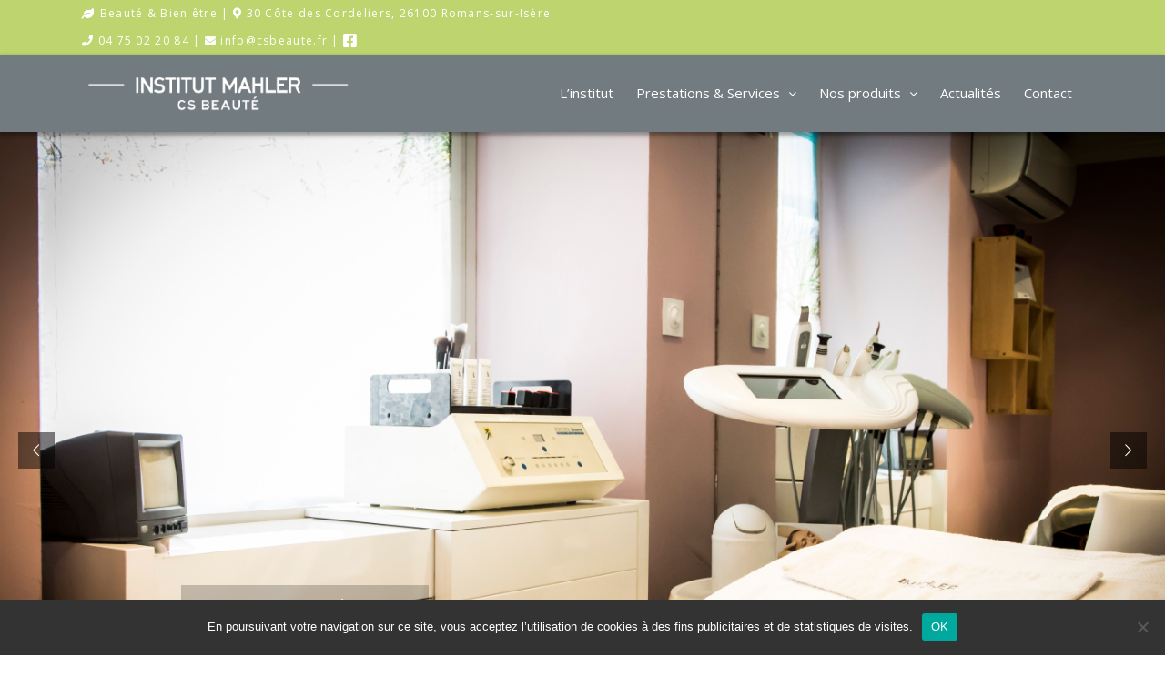

--- FILE ---
content_type: text/html; charset=UTF-8
request_url: https://www.csbeaute.fr/
body_size: 25893
content:
<!DOCTYPE html>
<html class="avada-html-layout-wide avada-html-header-position-top avada-is-100-percent-template" lang="fr-FR" prefix="og: http://ogp.me/ns# fb: http://ogp.me/ns/fb#">
<head>
	<meta http-equiv="X-UA-Compatible" content="IE=edge" />
	<meta http-equiv="Content-Type" content="text/html; charset=utf-8"/>
	<meta name="viewport" content="width=device-width, initial-scale=1" />
	<meta name='robots' content='index, follow, max-image-preview:large, max-snippet:-1, max-video-preview:-1' />

	<!-- This site is optimized with the Yoast SEO plugin v23.0 - https://yoast.com/wordpress/plugins/seo/ -->
	<title>CS Beauté - Institut de beauté à Romans-sur-Isère</title>
	<meta name="description" content="Vous rêver de bien-être ? Découvrez l’institut de beauté Mahler situé à Romans-sur-isère (Drôme). Soin du visage, soin du corps, épilation, UV, autres soins" />
	<link rel="canonical" href="https://www.csbeaute.fr/" />
	<meta property="og:locale" content="fr_FR" />
	<meta property="og:type" content="website" />
	<meta property="og:title" content="CS Beauté - Institut de beauté à Romans-sur-Isère" />
	<meta property="og:description" content="Vous rêver de bien-être ? Découvrez l’institut de beauté Mahler situé à Romans-sur-isère (Drôme). Soin du visage, soin du corps, épilation, UV, autres soins" />
	<meta property="og:url" content="https://www.csbeaute.fr/" />
	<meta property="og:site_name" content="CS Beauté" />
	<meta property="article:modified_time" content="2023-01-05T10:03:53+00:00" />
	<meta property="og:image" content="https://www.csbeaute.fr/wp-content/uploads/6X9A3910-1024x683.jpg" />
	<meta name="twitter:card" content="summary_large_image" />
	<script type="application/ld+json" class="yoast-schema-graph">{"@context":"https://schema.org","@graph":[{"@type":"WebPage","@id":"https://www.csbeaute.fr/","url":"https://www.csbeaute.fr/","name":"CS Beauté - Institut de beauté à Romans-sur-Isère","isPartOf":{"@id":"https://www.csbeaute.fr/#website"},"primaryImageOfPage":{"@id":"https://www.csbeaute.fr/#primaryimage"},"image":{"@id":"https://www.csbeaute.fr/#primaryimage"},"thumbnailUrl":"https://www.csbeaute.fr/wp-content/uploads/6X9A3910-1024x683.jpg","datePublished":"2017-09-26T07:51:47+00:00","dateModified":"2023-01-05T10:03:53+00:00","description":"Vous rêver de bien-être ? Découvrez l’institut de beauté Mahler situé à Romans-sur-isère (Drôme). Soin du visage, soin du corps, épilation, UV, autres soins","breadcrumb":{"@id":"https://www.csbeaute.fr/#breadcrumb"},"inLanguage":"fr-FR","potentialAction":[{"@type":"ReadAction","target":["https://www.csbeaute.fr/"]}]},{"@type":"ImageObject","inLanguage":"fr-FR","@id":"https://www.csbeaute.fr/#primaryimage","url":"https://www.csbeaute.fr/wp-content/uploads/6X9A3910.jpg","contentUrl":"https://www.csbeaute.fr/wp-content/uploads/6X9A3910.jpg","width":5382,"height":3588},{"@type":"BreadcrumbList","@id":"https://www.csbeaute.fr/#breadcrumb","itemListElement":[{"@type":"ListItem","position":1,"name":"Accueil"}]},{"@type":"WebSite","@id":"https://www.csbeaute.fr/#website","url":"https://www.csbeaute.fr/","name":"CS Beauté","description":"","potentialAction":[{"@type":"SearchAction","target":{"@type":"EntryPoint","urlTemplate":"https://www.csbeaute.fr/?s={search_term_string}"},"query-input":"required name=search_term_string"}],"inLanguage":"fr-FR"}]}</script>
	<!-- / Yoast SEO plugin. -->


<link rel="alternate" type="application/rss+xml" title="CS Beauté &raquo; Flux" href="https://www.csbeaute.fr/feed/" />
<link rel="alternate" type="application/rss+xml" title="CS Beauté &raquo; Flux des commentaires" href="https://www.csbeaute.fr/comments/feed/" />
					<link rel="shortcut icon" href="https://www.csbeaute.fr/wp-content/uploads/CSB-fav_16x16.png" type="image/x-icon" />
		
		
					<!-- Android Icon -->
			<link rel="icon" sizes="192x192" href="https://www.csbeaute.fr/wp-content/uploads/CSB-fav_57x57.png">
		
					<!-- MS Edge Icon -->
			<meta name="msapplication-TileImage" content="https://www.csbeaute.fr/wp-content/uploads/CSB-fav_72x72.png">
				
		<meta property="og:title" content="Accueil"/>
		<meta property="og:type" content="article"/>
		<meta property="og:url" content="https://www.csbeaute.fr/"/>
		<meta property="og:site_name" content="CS Beauté"/>
		<meta property="og:description" content="Vous rêvez de bien-être ?
Venez découvrir l’institut de beauté Mahler situé au 30 bis côte des cordeliers au cœur de Romans sur Isère. Vous apprécierez les soins visage et corps (silhouette et relaxant), les épilations, les UV…
Audrey vous accueille du Mardi au Vendredi"/>

									<meta property="og:image" content="https://www.csbeaute.fr/wp-content/uploads/Logo-CSBeaute-300x47.png"/>
									<!-- This site uses the Google Analytics by MonsterInsights plugin v8.23.1 - Using Analytics tracking - https://www.monsterinsights.com/ -->
		<!-- Remarque : MonsterInsights n’est actuellement pas configuré sur ce site. Le propriétaire doit authentifier son compte Google Analytics dans les réglages de MonsterInsights.  -->
					<!-- No tracking code set -->
				<!-- / Google Analytics by MonsterInsights -->
		<link rel='stylesheet' id='cookie-notice-front-css' href='https://www.csbeaute.fr/wp-content/plugins/cookie-notice/css/front.min.css?ver=2.4.18' type='text/css' media='all' />
<link rel='stylesheet' id='parent-style-css' href='https://www.csbeaute.fr/wp-content/themes/Avada/style.css?ver=6.4.7' type='text/css' media='all' />
<link rel='stylesheet' id='fusion-dynamic-css-css' href='https://www.csbeaute.fr/wp-content/uploads/fusion-styles/3f30a8ac42d9673e21fb1a150e90932b.min.css?ver=3.11.2' type='text/css' media='all' />
<script type="text/javascript" id="cookie-notice-front-js-before">
/* <![CDATA[ */
var cnArgs = {"ajaxUrl":"https:\/\/www.csbeaute.fr\/wp-admin\/admin-ajax.php","nonce":"c3ebd25d76","hideEffect":"slide","position":"bottom","onScroll":false,"onScrollOffset":100,"onClick":false,"cookieName":"cookie_notice_accepted","cookieTime":2592000,"cookieTimeRejected":2592000,"globalCookie":false,"redirection":false,"cache":false,"revokeCookies":false,"revokeCookiesOpt":"automatic"};
/* ]]> */
</script>
<script type="text/javascript" src="https://www.csbeaute.fr/wp-content/plugins/cookie-notice/js/front.min.js?ver=2.4.18" id="cookie-notice-front-js"></script>
<script type="text/javascript" src="https://www.csbeaute.fr/wp-includes/js/jquery/jquery.min.js?ver=3.7.1" id="jquery-core-js"></script>
<script type="text/javascript" src="https://www.csbeaute.fr/wp-includes/js/jquery/jquery-migrate.min.js?ver=3.4.1" id="jquery-migrate-js"></script>
<script type="text/javascript" src="https://www.csbeaute.fr/wp-content/plugins/revslider/public/assets/js/rbtools.min.js?ver=6.6.14" async id="tp-tools-js"></script>
<script type="text/javascript" src="https://www.csbeaute.fr/wp-content/plugins/revslider/public/assets/js/rs6.min.js?ver=6.6.14" async id="revmin-js"></script>
<link rel="https://api.w.org/" href="https://www.csbeaute.fr/wp-json/" /><link rel="alternate" type="application/json" href="https://www.csbeaute.fr/wp-json/wp/v2/pages/6" /><link rel="EditURI" type="application/rsd+xml" title="RSD" href="https://www.csbeaute.fr/xmlrpc.php?rsd" />
<link rel='shortlink' href='https://www.csbeaute.fr/' />
<link rel="alternate" type="application/json+oembed" href="https://www.csbeaute.fr/wp-json/oembed/1.0/embed?url=https%3A%2F%2Fwww.csbeaute.fr%2F" />
<link rel="alternate" type="text/xml+oembed" href="https://www.csbeaute.fr/wp-json/oembed/1.0/embed?url=https%3A%2F%2Fwww.csbeaute.fr%2F&#038;format=xml" />
<style type="text/css" id="css-fb-visibility">@media screen and (max-width: 640px){.fusion-no-small-visibility{display:none !important;}body .sm-text-align-center{text-align:center !important;}body .sm-text-align-left{text-align:left !important;}body .sm-text-align-right{text-align:right !important;}body .sm-flex-align-center{justify-content:center !important;}body .sm-flex-align-flex-start{justify-content:flex-start !important;}body .sm-flex-align-flex-end{justify-content:flex-end !important;}body .sm-mx-auto{margin-left:auto !important;margin-right:auto !important;}body .sm-ml-auto{margin-left:auto !important;}body .sm-mr-auto{margin-right:auto !important;}body .fusion-absolute-position-small{position:absolute;top:auto;width:100%;}.awb-sticky.awb-sticky-small{ position: sticky; top: var(--awb-sticky-offset,0); }}@media screen and (min-width: 641px) and (max-width: 1024px){.fusion-no-medium-visibility{display:none !important;}body .md-text-align-center{text-align:center !important;}body .md-text-align-left{text-align:left !important;}body .md-text-align-right{text-align:right !important;}body .md-flex-align-center{justify-content:center !important;}body .md-flex-align-flex-start{justify-content:flex-start !important;}body .md-flex-align-flex-end{justify-content:flex-end !important;}body .md-mx-auto{margin-left:auto !important;margin-right:auto !important;}body .md-ml-auto{margin-left:auto !important;}body .md-mr-auto{margin-right:auto !important;}body .fusion-absolute-position-medium{position:absolute;top:auto;width:100%;}.awb-sticky.awb-sticky-medium{ position: sticky; top: var(--awb-sticky-offset,0); }}@media screen and (min-width: 1025px){.fusion-no-large-visibility{display:none !important;}body .lg-text-align-center{text-align:center !important;}body .lg-text-align-left{text-align:left !important;}body .lg-text-align-right{text-align:right !important;}body .lg-flex-align-center{justify-content:center !important;}body .lg-flex-align-flex-start{justify-content:flex-start !important;}body .lg-flex-align-flex-end{justify-content:flex-end !important;}body .lg-mx-auto{margin-left:auto !important;margin-right:auto !important;}body .lg-ml-auto{margin-left:auto !important;}body .lg-mr-auto{margin-right:auto !important;}body .fusion-absolute-position-large{position:absolute;top:auto;width:100%;}.awb-sticky.awb-sticky-large{ position: sticky; top: var(--awb-sticky-offset,0); }}</style><meta name="generator" content="Powered by Slider Revolution 6.6.14 - responsive, Mobile-Friendly Slider Plugin for WordPress with comfortable drag and drop interface." />
<script>function setREVStartSize(e){
			//window.requestAnimationFrame(function() {
				window.RSIW = window.RSIW===undefined ? window.innerWidth : window.RSIW;
				window.RSIH = window.RSIH===undefined ? window.innerHeight : window.RSIH;
				try {
					var pw = document.getElementById(e.c).parentNode.offsetWidth,
						newh;
					pw = pw===0 || isNaN(pw) || (e.l=="fullwidth" || e.layout=="fullwidth") ? window.RSIW : pw;
					e.tabw = e.tabw===undefined ? 0 : parseInt(e.tabw);
					e.thumbw = e.thumbw===undefined ? 0 : parseInt(e.thumbw);
					e.tabh = e.tabh===undefined ? 0 : parseInt(e.tabh);
					e.thumbh = e.thumbh===undefined ? 0 : parseInt(e.thumbh);
					e.tabhide = e.tabhide===undefined ? 0 : parseInt(e.tabhide);
					e.thumbhide = e.thumbhide===undefined ? 0 : parseInt(e.thumbhide);
					e.mh = e.mh===undefined || e.mh=="" || e.mh==="auto" ? 0 : parseInt(e.mh,0);
					if(e.layout==="fullscreen" || e.l==="fullscreen")
						newh = Math.max(e.mh,window.RSIH);
					else{
						e.gw = Array.isArray(e.gw) ? e.gw : [e.gw];
						for (var i in e.rl) if (e.gw[i]===undefined || e.gw[i]===0) e.gw[i] = e.gw[i-1];
						e.gh = e.el===undefined || e.el==="" || (Array.isArray(e.el) && e.el.length==0)? e.gh : e.el;
						e.gh = Array.isArray(e.gh) ? e.gh : [e.gh];
						for (var i in e.rl) if (e.gh[i]===undefined || e.gh[i]===0) e.gh[i] = e.gh[i-1];
											
						var nl = new Array(e.rl.length),
							ix = 0,
							sl;
						e.tabw = e.tabhide>=pw ? 0 : e.tabw;
						e.thumbw = e.thumbhide>=pw ? 0 : e.thumbw;
						e.tabh = e.tabhide>=pw ? 0 : e.tabh;
						e.thumbh = e.thumbhide>=pw ? 0 : e.thumbh;
						for (var i in e.rl) nl[i] = e.rl[i]<window.RSIW ? 0 : e.rl[i];
						sl = nl[0];
						for (var i in nl) if (sl>nl[i] && nl[i]>0) { sl = nl[i]; ix=i;}
						var m = pw>(e.gw[ix]+e.tabw+e.thumbw) ? 1 : (pw-(e.tabw+e.thumbw)) / (e.gw[ix]);
						newh =  (e.gh[ix] * m) + (e.tabh + e.thumbh);
					}
					var el = document.getElementById(e.c);
					if (el!==null && el) el.style.height = newh+"px";
					el = document.getElementById(e.c+"_wrapper");
					if (el!==null && el) {
						el.style.height = newh+"px";
						el.style.display = "block";
					}
				} catch(e){
					console.log("Failure at Presize of Slider:" + e)
				}
			//});
		  };</script>
		<style type="text/css" id="wp-custom-css">
			.fusion-builder-column-4 > div:nth-child(1) {
padding: none;
}

.fusion-builder-column-4 > div:nth-child(1) {
padding: none;
}

html body .pull-right a:hover {
color: #fff !important;
}

.fusion-secondary-header {
--snav_color: #fff !important;
}		</style>
		<style id="sccss">/*
Gris Mahler : #626C71
Vert Mahler : #BED56F
Violet visage : #8b3174
Violet corps : #2d76bb
Vaune Épilation : #CAD400
Blert M/M : #30cc71
Rouge UV : #f25959
vHomme : #4AAF7C
*/

/* Tableaux prestation et service */

.table-pricing,
.table-prestation-service {
  width: 100% !important;
  /*margin-bottom: 30px;*/
}
.add-margin-bottom {
  margin-bottom: 40px !important;
}
.table-prestation-service tr:last-child td {
  border-bottom: none;
}
.table-prestation-service tr td {
  border-bottom: 1px solid #e0dede;
}
.table-pricing tbody,
.table-prestation-service tbody {
  width: auto !important;
}
body .table-pricing {
  table-layout: fixed;
  font-size: 12px;
}
body .table-pricing tr td {
  table-layout: fixed;
  padding: 10px 6px;
  white-space: normal;
}
.table-element-right-align {
  width: auto !important;
  text-align: right;
}
.table-element-left-align {
  width: auto !important;
  text-align: left;
}
.italic {
  font-style: italic;
}
.headcare-bgc-tw {
  background-color: #8b3174;
  color: #fff;
  text-align: center;
  padding: 30px 10px;
}
.subcategories-separator {
  background-color: #606A70;
  line-height: 2;
  text-align: center;
  color: #fff;
  font-size: 16px;
  text-transform: uppercase;
}
.headcare {
  color: #8b3174;
}
.bodycare {
  color: #2d76bb;
}
.haircare {
  color: #CAD400;
}
.makeupcare {
  color: #30cc71;
}
.uvcare {
  color: #f25959
}
.mancare {
  color: #4aaf7c;
}
.element-colored-headcare {
  color: #8b3174;
  font-weight: bold;  
}
.element-colored-bodycare {
  color: #2d76bb;
  font-weight: bold;
}
.element-colored-haircare {
  color: #CAD400;
  font-weight: bold;  
}
.element-colored-makeupcare {
  color: #30cc71;
  font-weight: bold;  
}
.element-colored-uvcare {
  color: #f25959;
  font-weight: bold;  
}
.element-colored-man {
  color: #4aaf7c;
  font-weight: bold;  
}

.csb-box-gray {
  background-color: #DBDDDE;
  padding: 13px;
  font-size: 14px;
  text-align: center;
}

/*
.headcare table tr td:last-child {
  color: #8b3174;
  font-weight: bold;  
}*/

/* Table prestations &amp; service (OLD) */
body .csb-table-prestations {
  width: 100%;
}

body .csb-table-prestations tr {
  width: 100%;
}

body .csb-table-prestations td {
  width: auto;
  padding: 16px;
  vertical-align: baseline;
}

body .csb-table-prestations p:last-child {
  margin-bottom: 0;
}

body .csb-table-prestations td:nth-child(1) {
  width: 75%;
}

body .csb-table-prestations td:nth-child(2) {
  width: 25%;
}

body .csb-table-prestations tr:nth-child(2n+1) td:nth-child(1) {
  background-color: white;
}

body .csb-table-prestations tr:nth-child(2n+1) td:nth-child(2) {
  background-color: white;
}

body .csb-table-prestations tr:nth-child(2n) td:nth-child(1) {
  background-color: #ffcfcf;
}

body .csb-table-prestations tr:nth-child(2n) td:nth-child(2) {
  background-color: #ffcfcf;
}

@media (max-width: 700px) {
  body .csb-table-prestations {
    display: block;
  }

  body .csb-table-prestations tr {
    display: block;
    margin: 16px 0;
  }

  body .csb-table-prestations td {
    display: block;
    width: 100% !important;
  }
}




/* À propos */
.img-about {
  height: 400px;
  overflow: hidden;
}
.img-about img {
  margin: auto 0;
}
/* Menu */
html body a {
  color: #94AD3E;
}
html body a:hover {
  color: #bed56f !important;
}
html body #sliders-container a:hover {
  color: #fff !important;
}

html body .dark-section a {
  color: #bed56f;
}
html body .dark-section a:hover {
  color: #94AD3E !important;
}


.need-text-shadow {
  text-shadow: 0 2px 2px rgba(0,0,0,0.7);
}
body .fusion-caret .fusion-dropdown-indicator {
  color: #fff;
}
/* Slider */

#rev_slider_1_1 .csb-button {
  font-size: 110%;
  color: #fff;
  border-color: #bed56f;
  background-color: #bed56f;
}
#rev_slider_1_1 .csb-button:hover {
  background-color: #9eaf4f;
  border-color: #9eaf4f;
  color: #fff !important;
}/*
#slide-14-layer-2:hover {
  transition: all 0.2s;
}
#slide-14-layer-2:hover {
  background-color: #fff;
}/*
.csb-title-prestation-custom {
  text-align: center;
}
/* Custom separator */
.csb-separator {
  text-align: center;
  margin-bottom: 20px;
}
.csb-separator-stripe {
  border-bottom: 2px solid #626C71;
  display: inline-block;
  width: 100px;
  padding-bottom: 10px;
  height: 1px;
}
.csb-separator-leaf {
  color: #bed56f;
  display: inline-block;
  vertical-align: bottom;
}
/* L'institut */
.institute-services-list {
  list-style-image: url('https://csbeaute.fr/wp-content/uploads/leaf.png');
}
.institute-services-list > li {
  margin: 30px 0;
  line-height: 1.6;

}
.csb-img-responsive {
  max-width: 250px;
  text-align: center;
  margin: 0 auto;
  display: block;
}

.fusion-header-wrapper.fusion-is-sticky .fusion-header {
  background-color: #626C71 !important;
}
body .fusion-main-menu > ul > li > a {
  color: #fff;
}
.fusion-header-v2 .fusion-secondary-header {
  border: none;
  background-color: #bed56f;
  color: #fff;
}
#mailto-top-bar {
  color: #fff !important;
}
#mailto-top-bar:hover {
  color: #747474 !important;
}
body .csb-facebook-top-bar {
  color: #fff !important;
  font-size: 17px;
  vertical-align: bottom;
}
body .csb-facebook-top-bar:hover {
  color: #747474 !important;
}

.csb-our-products-hp-container {
  min-height: 400px;
  padding: 30px;
  display: flex;
  align-items: center;
  justify-content: center;
}
.csb-our-products-hp-text {
  text-align: center;
  font-size: 23px;
  color: #fff;
  max-width: 800px;
}

.csb-our-products-products-text {
  text-align: center;
  font-size: 21px;
  color: #fff;
  max-width: 800px;
}
.csb-our-products-products-text p {
  text-shadow: 0 2px 2px rgba(0,0,0,0.7);
}
.csb-our-products-hp-text p {
  text-shadow: 0 2px 2px rgba(0,0,0,0.7);
}
.csb-button {
  color: #fff;
  border: 1px solid #fff;
  padding: 15px 16px;
  border-radius: 3px;
  margin-top: 20px;
  display: inline-block;
  font-size: 14px;
}
.csb-button:hover {
  border-color: #bed56f
}
.csb-product-hp-container {
  display: inline-block;
  color: #fff;
  font-size: 12px;
  margin: 12px;
}

body .csb-product-cat-hp {
  margin-top: 10px !important;
  box-shadow: 0 2px 30px rgba(0, 0, 0, 0.2);
  text-align: center;
  transition: all 0.4s;
  border-radius: 5px;
  overflow: hidden;
}
body .csb-product-cat-hp:hover {
  transform: translatey(-5px);
}
.csb-product-cat-hp-title {
  font-size: 16px;
  font-weight: bold;
}
.csb-product-cat-hp-description {
  color: #666;
}
.csb-product-cat-hp-button a {
  display: inline-block;
  border: 1px solid #BED56F;
  padding: 7px 41px;
  margin: 10px 0;
  border-radius: 3px;
}
.csb-product-cat-hp-button a:hover {
  border: 1px solid #BED56F;
  background-color: #BED56F;
  color: #fff !important;
}
/* Class deleted 
.cat-product-hp-img {
  min-height: 300px;
  overflow: hidden;
  border-top-left-radius: 3px;
  border-top-right-radius: 3px;
}*/




body .fusion-main-menu > ul > li > a:hover {
  color: #fff;
}
/*body .fusion-header-v2 .fusion-header {*/
body .fusion-header-wrapper .fusion-header {
  border-bottom: none;
  box-shadow: 0px 3px 5px 1px rgba(0,0,0,0.4);
  opacity: 0.9;
  background-color: #626C71 !important;
  border-bottom: none;
}
 
@media (min-width: 800px) {
  body.home #sliders-container{ 
    margin-top: -110px;
  }
}

.fusion-main-menu .menu-text {
  color: #fff !important;
  font-family: 'Open Sans';
  font-size: 15px;
  opacity: 1;
}
/* Page accueil | Text upon image */
.text-upon-image-container {
  position: relative;
}
.text-upon-image-image-bloc {
  z-index: 1;
}
.text-upon-image-image-bloc img {
  border-radius: 3px;
  box-shadow: 0 22px 40px rgba(0, 0, 0, 0.2);
}
.text-upon-image-text-bloc {
  z-index: 2;
  background-color: #fff;
  box-shadow: 0 22px 40px rgba(0, 0, 0, 0.2);
  position: absolute;
  top: 70px;
  right: 0;
  padding: 40px;
  max-width: 500px;
  border-radius: 3px;
  
}

.text-upon-image-text-title {
  font-weight: bold;
  font-size: 25px;
}
.text-upon-image-text-text {
  color: #666; 
}
.text-upon-image-text-link {
  text-align: right;
  display: block;
}
/* Testimonials */
.csb-tesimonials {
  position: relative
}
.csb-tesimonials::before {
  content: '\f10d ';
  font-size: 27px;
  font-family: 'FontAwesome';
  position: absolute;
  top: 0;
  left: -20px;
  z-index: 90;
}
body .fusion-testimonials .review blockquote q {
  line-height: 1.8;
  text-align: justify;
  font-size: 14px;
}

/* Actu en page d'accueil */
body.single.single-post .recent-posts-content .entrey-title a {
  color: #94AD3E;
  font-size: 21px;
  font-weight: bold;
}
.fusion-sharing-box h4 {
  letter-spacing: 1px;
}
.flexslider.post-slideshow.fusion-post-slideshow .entry-title.fusion-post-title {
  font-size:
}
body .slides li.flex-active-slide .fusion-image-wrapper { 
  max-height: 220px;
  overflow: hidden;
}
.recent-posts-content .entrey-title a:hover {
  color: #deb56f;
}
.fusion-content-sep.sep-double {
  display: none;
}
.fusion-post-content.post-content {
  min-height: 108px;
}

h2.blog-shortcode-post-title.entry-title {
  min-height: 60px;
}
body .fusion-post-content-wrapper .fusion-meta-info {
  text-align: right;
}
body .fusion-blog-layout-grid .fusion-meta-info .fusion-alignleft {
  width: 100% !important;
}
body .fusion-single-line-meta > a {
  color: #666 !important;
}
.fusion-blog-layout-grid .post .fusion-post-wrapper {
  border-radius: 8px;
  /*overflow: hidden; */
}
article div.fusion-post-wrapper {
  box-shadow: 0 2px 30px rgba(0, 0, 0, 0.2);
}


/* Service &amp; Préstations */
.prestaservice-container {
  background-color: #FFF;
}
.prestaservice-item {
  display: block;
  position: relative;
  margin-bottom: 15px;
  clear: both;
}
.prestaservice-text-container {
  display: inline-block;
  background-color: #fff;
  padding-right: 10px;
  position: relative;
}


.prestaservice-dots {
  border-bottom: 2px dotted #c0c0c0;
  position: absolute;
  top: 16px;
  width: 100%;
}
.prestaservice-price-container {
  display: inline-block;
  float: right;
  background-color: #fff;
  padding-left: 10px;
  position: relative;
}
.prestaservice-time-tags {
  display: inline-block;
  float: right;
  background-color: #BED56Faa;
  border-radius: 18px;
  padding: 3px 7px 1px 7px;
}
.prestaservice-time-tags-text {}
.prestaservice-container p {
  margin-bottom: 5px;
  max-width: 500px;
}
.prestaservice-container {
  font-size: 12px;
}
.prestaservice-price {
  font-weight: 400;
}
.prestaservice-description-container {
  display: inline-block;
}
.prestaservice-description {}
.tags-tailored {
  font-size: 80%;
  color: #a3a3a3;
  font-style: italic;
}
.price-table-facecare tr:nth-child(2n+1) {
  background-color: #F5F5F5;
}
.price-table-facecare tr:nth-child(2) {
  background-color: #FFF;
}
.price-table-facecare {
  margin: 0 auto 0 0;
  border-radius: 4px;
  box-shadow: 0px 4px 4px 0px #0303031a;
}

.price-table-facecare td:not(first-child) {
  text-align: right;
  border-top: 1px solid #c3c3c3;
}
.csb-table-prices-title {
  text-align: center;
  font-weight: bold;
  font-family: 'Fira sans';
  padding: 8px;
  background-color: #BED56F;
}
.tag-tailored-price {
  text-align: left !important;
}

td.csb {
  padding: 5px 17px;
  font-size: 80%;
}
/* Footer */
.facebook-container {
  display: inline-block;
  padding: 7px 14px;
  border: 1px solid #bed56f;
  width: auto;
  border-radius: 3px;
  color: #bed56f !important;
  transition: all 0.4s;
}
.facebook-container:hover {
  color: #fff !important;
  background-color: #4267B2;
  border-color: #fff;
}

ul#menu-footer-menu li {
  padding: 0;
}
a#orma:hover {
  color: #FF7600 !important;
}

@media screen and (max-width: 1000px){
  .display-mobile-facecare {
     display: block; 
  }
  .display-normal-facecare {
     display: none; 
  }
}
@media screen and (min-width: 1000px){
  .display-normal-facecare {
     display: block; 
  }
  .display-mobile-facecare {
     display: none; 
  }
}
/* responsive menu */

body .fusion-main-menu #menu-main-menu > li {
	padding-right: 0px;
}
@media screen and (min-width: 790px) and (max-width: 860px){
  body a.fusion-logo-link .fusion-logo-1x {
	  height: 30px;
  }
  body .fusion-main-menu ul#menu-main-menu > li > a {
	padding: 5px;
  }
  body .fusion-main-menu ul#menu-main-menu > li > a .menu-text {
	padding: 5px;
    font-size: 14px;
  }
}
@media screen and (min-width: 861px) and (max-width: 900px){
	body a.fusion-logo-link .fusion-logo-1x {
		height: 37px;
	}
	body .fusion-main-menu ul#menu-main-menu > li > a {
		padding: 9px;
	}
	
}
@media screen and (min-width: 900px) and (max-width: 950px){
	body a.fusion-logo-link .fusion-logo-1x {
		height: 42px;
	}
	body .fusion-main-menu ul#menu-main-menu > li > a {
		padding: 8px;
	}	
}
@media screen and (max-width: 930px) {
    body .text-upon-image-text-bloc {
    position: static;
    margin: 0 auto;
    max-width: unset;
  }
  body .text-upon-image-image-bloc {
    text-align: center;
    margin-bottom: 50px;
  }
}
/* Responsive top bar */
body .fusion-header-v2.fusion-mobile-menu-design-modern .fusion-secondary-header .fusion-row .fusion-alignleft {
  width: 100%;
}
@media screen and (max-width: 949px){
  body #top-bar-first-item-group,
  body #top-bar-second-item-group {
	float: none;
  }
  body .fusion-contact-info {
    line-height: 22px;
  }
  body .fusion-header-v2 .fusion-secondary-header .fusion-contact-info {
	text-align: center;
  }
  body .fusion-header-v2.fusion-mobile-menu-design-modern .fusion-secondary-header .fusion-row .fusion-alignleft {
	border-bottom: none;
  }
  body .fusion-header-v2.fusion-mobile-menu-design-modern .fusion-secondary-header .fusion-row .fusion-alignleft .fusion-contact-info {
	border-bottom: none;
    padding: 0.3em 10px;
  }
}
@media screen and (max-width: 640px) {
  body .table-prestation-service table tr td{
    white-space: normal;
  }
}
/* affichage prix version mobile */
.table-2 tr td {
padding: 25px 5px !important;
}
.fusion-column-wrapper.fusion-flex-column-wrapper-legacy {
} {
padding: 0px 0px 0px 0px !important;
}
.fusion-builder-column-1 > div:nth-child(1) {
padding: 0px 0px 0px 0px !important;
}
</style>		<script type="text/javascript">
			var doc = document.documentElement;
			doc.setAttribute( 'data-useragent', navigator.userAgent );
		</script>
		
	</head>

<body class="home page-template page-template-100-width page-template-100-width-php page page-id-6 cookies-not-set fusion-image-hovers fusion-pagination-sizing fusion-button_type-flat fusion-button_span-no fusion-button_gradient-linear avada-image-rollover-circle-yes avada-image-rollover-yes avada-image-rollover-direction-left fusion-body ltr fusion-sticky-header no-tablet-sticky-header no-mobile-sticky-header no-mobile-slidingbar no-mobile-totop avada-has-rev-slider-styles fusion-disable-outline fusion-sub-menu-fade mobile-logo-pos-left layout-wide-mode avada-has-boxed-modal-shadow-none layout-scroll-offset-full avada-has-zero-margin-offset-top fusion-top-header menu-text-align-center mobile-menu-design-modern fusion-show-pagination-text fusion-header-layout-v2 avada-responsive avada-footer-fx-none avada-menu-highlight-style-background fusion-search-form-clean fusion-main-menu-search-overlay fusion-avatar-circle avada-sticky-shrinkage avada-dropdown-styles avada-blog-layout-grid avada-blog-archive-layout-medium avada-header-shadow-no avada-menu-icon-position-left avada-has-megamenu-shadow avada-has-mainmenu-dropdown-divider avada-has-breadcrumb-mobile-hidden avada-has-titlebar-hide avada-has-pagination-padding avada-flyout-menu-direction-fade avada-ec-views-v1" data-awb-post-id="6">
		<a class="skip-link screen-reader-text" href="#content">Passer au contenu</a>

	<div id="boxed-wrapper">
		
		<div id="wrapper" class="fusion-wrapper">
			<div id="home" style="position:relative;top:-1px;"></div>
							
					
			<header class="fusion-header-wrapper">
				<div class="fusion-header-v2 fusion-logo-alignment fusion-logo-left fusion-sticky-menu-1 fusion-sticky-logo-1 fusion-mobile-logo-  fusion-mobile-menu-design-modern">
					
<div class="fusion-secondary-header">
	<div class="fusion-row">
					<div class="fusion-alignleft">
				<div class="fusion-contact-info"><span class="fusion-contact-info-phone-number"><div class="pull-left" id="top-bar-first-item-group"><i class="fa fa-leaf" aria-hidden="true"></i> Beauté & Bien être | <i class="fa fa-map-marker" aria-hidden="true"></i> 30 Côte des Cordeliers, 26100 Romans-sur-Isère </div> <div class="pull-right" id="top-bar-second-item-group"><i class="fa fa-phone" aria-hidden="true"></i><a href="tel:+33475022084"> 04 75 02 20 84 </a> | <i class="fa fa-envelope" aria-hidden="true"></i> <a id="mailto-top-bar" href="mailto:contact@csbeaute.fr">info@csbeaute.fr</a> |  <a class="csb-facebook-top-bar" href="https://www.facebook.com/csbeaute.institut.mahler/"><i class="fa fa-facebook-square" aria-hidden="true"></i> </a> </div></span></div>			</div>
							<div class="fusion-alignright">
				<nav class="fusion-secondary-menu" role="navigation" aria-label="Menu secondaire"></nav>			</div>
			</div>
</div>
<div class="fusion-header-sticky-height"></div>
<div class="fusion-header">
	<div class="fusion-row">
					<div class="fusion-logo" data-margin-top="19px" data-margin-bottom="19px" data-margin-left="0px" data-margin-right="0px">
			<a class="fusion-logo-link"  href="https://www.csbeaute.fr/" >

						<!-- standard logo -->
			<img src="https://www.csbeaute.fr/wp-content/uploads/Logo-CSBeaute-300x47.png" srcset="https://www.csbeaute.fr/wp-content/uploads/Logo-CSBeaute-300x47.png 1x" width="300" height="47" alt="CS Beauté Logo" data-retina_logo_url="" class="fusion-standard-logo" />

			
											<!-- sticky header logo -->
				<img src="https://www.csbeaute.fr/wp-content/uploads/Logo-CSBeaute-300x47.png" srcset="https://www.csbeaute.fr/wp-content/uploads/Logo-CSBeaute-300x47.png 1x" width="300" height="47" alt="CS Beauté Logo" data-retina_logo_url="" class="fusion-sticky-logo" />
					</a>
		</div>		<nav class="fusion-main-menu" aria-label="Menu principal"><div class="fusion-overlay-search">		<form role="search" class="searchform fusion-search-form  fusion-search-form-clean" method="get" action="https://www.csbeaute.fr/">
			<div class="fusion-search-form-content">

				
				<div class="fusion-search-field search-field">
					<label><span class="screen-reader-text">Rechercher:</span>
													<input type="search" value="" name="s" class="s" placeholder="Rechercher..." required aria-required="true" aria-label="Rechercher..."/>
											</label>
				</div>
				<div class="fusion-search-button search-button">
					<input type="submit" class="fusion-search-submit searchsubmit" aria-label="Recherche" value="&#xf002;" />
									</div>

				
			</div>


			
		</form>
		<div class="fusion-search-spacer"></div><a href="#" role="button" aria-label="Fermer la recherche" class="fusion-close-search"></a></div><ul id="menu-main-menu" class="fusion-menu"><li  id="menu-item-19"  class="menu-item menu-item-type-post_type menu-item-object-page menu-item-19"  data-item-id="19"><a  href="https://www.csbeaute.fr/institut-de-beaute/" class="fusion-background-highlight"><span class="menu-text">L’institut</span></a></li><li  id="menu-item-539"  class="menu-item menu-item-type-custom menu-item-object-custom menu-item-has-children menu-item-539 fusion-dropdown-menu"  data-item-id="539"><a  href="#" class="fusion-background-highlight"><span class="menu-text">Prestations &#038; Services</span> <span class="fusion-caret"><i class="fusion-dropdown-indicator" aria-hidden="true"></i></span></a><ul class="sub-menu"><li  id="menu-item-101"  class="menu-item menu-item-type-post_type menu-item-object-page menu-item-101 fusion-dropdown-submenu" ><a  href="https://www.csbeaute.fr/prestations-services/soins-visage/" class="fusion-background-highlight"><span>Soins du visage</span></a></li><li  id="menu-item-99"  class="menu-item menu-item-type-post_type menu-item-object-page menu-item-99 fusion-dropdown-submenu" ><a  href="https://www.csbeaute.fr/prestations-services/soins-du-corps/" class="fusion-background-highlight"><span>Soins du corps</span></a></li><li  id="menu-item-100"  class="menu-item menu-item-type-post_type menu-item-object-page menu-item-100 fusion-dropdown-submenu" ><a  href="https://www.csbeaute.fr/prestations-services/epilation/" class="fusion-background-highlight"><span>Épilation</span></a></li><li  id="menu-item-98"  class="menu-item menu-item-type-post_type menu-item-object-page menu-item-98 fusion-dropdown-submenu" ><a  href="https://www.csbeaute.fr/prestations-services/uv/" class="fusion-background-highlight"><span>UV</span></a></li><li  id="menu-item-97"  class="menu-item menu-item-type-post_type menu-item-object-page menu-item-97 fusion-dropdown-submenu" ><a  href="https://www.csbeaute.fr/prestations-services/manucure-maquillage/" class="fusion-background-highlight"><span>Manucure / Maquillage</span></a></li></ul></li><li  id="menu-item-814"  class="menu-item menu-item-type-custom menu-item-object-custom menu-item-has-children menu-item-814 fusion-dropdown-menu"  data-item-id="814"><a  href="#" class="fusion-background-highlight"><span class="menu-text">Nos produits</span> <span class="fusion-caret"><i class="fusion-dropdown-indicator" aria-hidden="true"></i></span></a><ul class="sub-menu"><li  id="menu-item-816"  class="menu-item menu-item-type-post_type menu-item-object-page menu-item-816 fusion-dropdown-submenu" ><a  href="https://www.csbeaute.fr/nos-produits/produits-visages/" class="fusion-background-highlight"><span>Produits visages</span></a></li><li  id="menu-item-815"  class="menu-item menu-item-type-post_type menu-item-object-page menu-item-815 fusion-dropdown-submenu" ><a  href="https://www.csbeaute.fr/nos-produits/produits-corps-solaires-hommes/" class="fusion-background-highlight"><span>Produits corps, solaires</span></a></li></ul></li><li  id="menu-item-50"  class="menu-item menu-item-type-post_type menu-item-object-page menu-item-50"  data-item-id="50"><a  href="https://www.csbeaute.fr/actualites/" class="fusion-background-highlight"><span class="menu-text">Actualités</span></a></li><li  id="menu-item-18"  class="menu-item menu-item-type-post_type menu-item-object-page menu-item-18"  data-item-id="18"><a  href="https://www.csbeaute.fr/contact/" class="fusion-background-highlight"><span class="menu-text">Contact</span></a></li></ul></nav><nav class="fusion-main-menu fusion-sticky-menu" aria-label="Menu principal Sticky"><div class="fusion-overlay-search">		<form role="search" class="searchform fusion-search-form  fusion-search-form-clean" method="get" action="https://www.csbeaute.fr/">
			<div class="fusion-search-form-content">

				
				<div class="fusion-search-field search-field">
					<label><span class="screen-reader-text">Rechercher:</span>
													<input type="search" value="" name="s" class="s" placeholder="Rechercher..." required aria-required="true" aria-label="Rechercher..."/>
											</label>
				</div>
				<div class="fusion-search-button search-button">
					<input type="submit" class="fusion-search-submit searchsubmit" aria-label="Recherche" value="&#xf002;" />
									</div>

				
			</div>


			
		</form>
		<div class="fusion-search-spacer"></div><a href="#" role="button" aria-label="Fermer la recherche" class="fusion-close-search"></a></div><ul id="menu-main-menu-1" class="fusion-menu"><li   class="menu-item menu-item-type-post_type menu-item-object-page menu-item-19"  data-item-id="19"><a  href="https://www.csbeaute.fr/institut-de-beaute/" class="fusion-background-highlight"><span class="menu-text">L’institut</span></a></li><li   class="menu-item menu-item-type-custom menu-item-object-custom menu-item-has-children menu-item-539 fusion-dropdown-menu"  data-item-id="539"><a  href="#" class="fusion-background-highlight"><span class="menu-text">Prestations &#038; Services</span> <span class="fusion-caret"><i class="fusion-dropdown-indicator" aria-hidden="true"></i></span></a><ul class="sub-menu"><li   class="menu-item menu-item-type-post_type menu-item-object-page menu-item-101 fusion-dropdown-submenu" ><a  href="https://www.csbeaute.fr/prestations-services/soins-visage/" class="fusion-background-highlight"><span>Soins du visage</span></a></li><li   class="menu-item menu-item-type-post_type menu-item-object-page menu-item-99 fusion-dropdown-submenu" ><a  href="https://www.csbeaute.fr/prestations-services/soins-du-corps/" class="fusion-background-highlight"><span>Soins du corps</span></a></li><li   class="menu-item menu-item-type-post_type menu-item-object-page menu-item-100 fusion-dropdown-submenu" ><a  href="https://www.csbeaute.fr/prestations-services/epilation/" class="fusion-background-highlight"><span>Épilation</span></a></li><li   class="menu-item menu-item-type-post_type menu-item-object-page menu-item-98 fusion-dropdown-submenu" ><a  href="https://www.csbeaute.fr/prestations-services/uv/" class="fusion-background-highlight"><span>UV</span></a></li><li   class="menu-item menu-item-type-post_type menu-item-object-page menu-item-97 fusion-dropdown-submenu" ><a  href="https://www.csbeaute.fr/prestations-services/manucure-maquillage/" class="fusion-background-highlight"><span>Manucure / Maquillage</span></a></li></ul></li><li   class="menu-item menu-item-type-custom menu-item-object-custom menu-item-has-children menu-item-814 fusion-dropdown-menu"  data-item-id="814"><a  href="#" class="fusion-background-highlight"><span class="menu-text">Nos produits</span> <span class="fusion-caret"><i class="fusion-dropdown-indicator" aria-hidden="true"></i></span></a><ul class="sub-menu"><li   class="menu-item menu-item-type-post_type menu-item-object-page menu-item-816 fusion-dropdown-submenu" ><a  href="https://www.csbeaute.fr/nos-produits/produits-visages/" class="fusion-background-highlight"><span>Produits visages</span></a></li><li   class="menu-item menu-item-type-post_type menu-item-object-page menu-item-815 fusion-dropdown-submenu" ><a  href="https://www.csbeaute.fr/nos-produits/produits-corps-solaires-hommes/" class="fusion-background-highlight"><span>Produits corps, solaires</span></a></li></ul></li><li   class="menu-item menu-item-type-post_type menu-item-object-page menu-item-50"  data-item-id="50"><a  href="https://www.csbeaute.fr/actualites/" class="fusion-background-highlight"><span class="menu-text">Actualités</span></a></li><li   class="menu-item menu-item-type-post_type menu-item-object-page menu-item-18"  data-item-id="18"><a  href="https://www.csbeaute.fr/contact/" class="fusion-background-highlight"><span class="menu-text">Contact</span></a></li></ul></nav><div class="fusion-mobile-navigation"><ul id="menu-main-menu-2" class="fusion-mobile-menu"><li   class="menu-item menu-item-type-post_type menu-item-object-page menu-item-19"  data-item-id="19"><a  href="https://www.csbeaute.fr/institut-de-beaute/" class="fusion-background-highlight"><span class="menu-text">L’institut</span></a></li><li   class="menu-item menu-item-type-custom menu-item-object-custom menu-item-has-children menu-item-539 fusion-dropdown-menu"  data-item-id="539"><a  href="#" class="fusion-background-highlight"><span class="menu-text">Prestations &#038; Services</span> <span class="fusion-caret"><i class="fusion-dropdown-indicator" aria-hidden="true"></i></span></a><ul class="sub-menu"><li   class="menu-item menu-item-type-post_type menu-item-object-page menu-item-101 fusion-dropdown-submenu" ><a  href="https://www.csbeaute.fr/prestations-services/soins-visage/" class="fusion-background-highlight"><span>Soins du visage</span></a></li><li   class="menu-item menu-item-type-post_type menu-item-object-page menu-item-99 fusion-dropdown-submenu" ><a  href="https://www.csbeaute.fr/prestations-services/soins-du-corps/" class="fusion-background-highlight"><span>Soins du corps</span></a></li><li   class="menu-item menu-item-type-post_type menu-item-object-page menu-item-100 fusion-dropdown-submenu" ><a  href="https://www.csbeaute.fr/prestations-services/epilation/" class="fusion-background-highlight"><span>Épilation</span></a></li><li   class="menu-item menu-item-type-post_type menu-item-object-page menu-item-98 fusion-dropdown-submenu" ><a  href="https://www.csbeaute.fr/prestations-services/uv/" class="fusion-background-highlight"><span>UV</span></a></li><li   class="menu-item menu-item-type-post_type menu-item-object-page menu-item-97 fusion-dropdown-submenu" ><a  href="https://www.csbeaute.fr/prestations-services/manucure-maquillage/" class="fusion-background-highlight"><span>Manucure / Maquillage</span></a></li></ul></li><li   class="menu-item menu-item-type-custom menu-item-object-custom menu-item-has-children menu-item-814 fusion-dropdown-menu"  data-item-id="814"><a  href="#" class="fusion-background-highlight"><span class="menu-text">Nos produits</span> <span class="fusion-caret"><i class="fusion-dropdown-indicator" aria-hidden="true"></i></span></a><ul class="sub-menu"><li   class="menu-item menu-item-type-post_type menu-item-object-page menu-item-816 fusion-dropdown-submenu" ><a  href="https://www.csbeaute.fr/nos-produits/produits-visages/" class="fusion-background-highlight"><span>Produits visages</span></a></li><li   class="menu-item menu-item-type-post_type menu-item-object-page menu-item-815 fusion-dropdown-submenu" ><a  href="https://www.csbeaute.fr/nos-produits/produits-corps-solaires-hommes/" class="fusion-background-highlight"><span>Produits corps, solaires</span></a></li></ul></li><li   class="menu-item menu-item-type-post_type menu-item-object-page menu-item-50"  data-item-id="50"><a  href="https://www.csbeaute.fr/actualites/" class="fusion-background-highlight"><span class="menu-text">Actualités</span></a></li><li   class="menu-item menu-item-type-post_type menu-item-object-page menu-item-18"  data-item-id="18"><a  href="https://www.csbeaute.fr/contact/" class="fusion-background-highlight"><span class="menu-text">Contact</span></a></li></ul></div>	<div class="fusion-mobile-menu-icons">
							<a href="#" class="fusion-icon awb-icon-bars" aria-label="Afficher/masquer le menu mobile" aria-expanded="false"></a>
		
		
		
			</div>

<nav class="fusion-mobile-nav-holder fusion-mobile-menu-text-align-left" aria-label="Menu principal mobile"></nav>

	<nav class="fusion-mobile-nav-holder fusion-mobile-menu-text-align-left fusion-mobile-sticky-nav-holder" aria-label="Menu principal mobile Sticky"></nav>
					</div>
</div>
				</div>
				<div class="fusion-clearfix"></div>
			</header>
								
							<div id="sliders-container" class="fusion-slider-visibility">
			
<div class="fusion-slider-revolution rev_slider_wrapper">			<!-- START sliderhomepagelastvers. REVOLUTION SLIDER 6.6.14 --><p class="rs-p-wp-fix"></p>
			<rs-module-wrap id="rev_slider_3_1_wrapper" data-source="gallery" style="visibility:hidden;background:transparent;padding:0;margin:0px auto;margin-top:0;margin-bottom:0;">
				<rs-module id="rev_slider_3_1" style="" data-version="6.6.14">
					<rs-slides style="overflow: hidden; position: absolute;">
						<rs-slide style="position: absolute;" data-key="rs-40" data-title="Slide" data-thumb="//www.csbeaute.fr/wp-content/uploads/6X9A3975-1-100x50.jpg" data-anim="adpr:false;" data-in="o:0;" data-out="a:false;">
							<img src="//www.csbeaute.fr/wp-content/plugins/revslider/public/assets/assets/dummy.png" alt="6X9A3975" title="6X9A3975" width="5760" height="3840" class="rev-slidebg tp-rs-img rs-lazyload" data-lazyload="//www.csbeaute.fr/wp-content/uploads/6X9A3975-1.jpg" data-no-retina>
<!--
							--><rs-layer
								id="slider-3-slide-40-layer-1" 
								class="tp-shape tp-shapewrapper"
								data-type="shape"
								data-rsp_ch="on"
								data-xy="x:179px;y:498px;"
								data-text="a:inherit;"
								data-dim="w:272px;h:102px;"
								data-frame_999="o:0;st:w;sR:8700;"
								style="z-index:5;background-color:rgba(0,0,0,0.2);"
							> 
							</rs-layer><!--

							--><rs-layer
								id="slider-3-slide-40-layer-2" 
								data-type="text"
								data-color="#ffffff"
								data-rsp_ch="on"
								data-xy="x:196px;y:510px;"
								data-text="s:18;l:22;a:inherit;"
								data-frame_999="o:0;st:w;sR:8700;"
								style="z-index:6;font-family:'Fira Sans';"
							>Prenez votre rendez-vous<br /> en ligne ! 
							</rs-layer><!--

							--><a
								id="slider-3-slide-40-layer-3" 
								class="rs-layer"
								href="https://www.planity.com/cs-beaute-26100-romans-sur-isere" target="_self"
								data-type="text"
								data-color="#ffffff"
								data-rsp_ch="on"
								data-xy="x:338px;y:554px;"
								data-text="s:16;l:18;a:inherit;"
								data-padding="t:7;r:16;b:7;l:16;"
								data-border="bos:solid;boc:#ffffff;bow:1px,1px,1px,1px;bor:5px,5px,5px,5px;"
								data-frame_999="o:0;st:w;sR:8700;"
								style="z-index:7;font-family:'Open Sans';"
							><div class="slider-link" >Voir</div> 
							</a><!--
-->						</rs-slide>
						<rs-slide style="position: absolute;" data-key="rs-32" data-title="Slide" data-thumb="//www.csbeaute.fr/wp-content/uploads/cadalstylise-fs8-100x50.png" data-duration="18000" data-in="o:1;" data-out="o:1;">
							<img src="//www.csbeaute.fr/wp-content/plugins/revslider/public/assets/assets/dummy.png" alt="" title="cadalstylise-fs8" width="3840" height="2500" class="rev-slidebg tp-rs-img rs-lazyload" data-lazyload="//www.csbeaute.fr/wp-content/uploads/cadalstylise-fs8.png" data-no-retina>
<!--
							--><rs-layer
								id="slider-3-slide-32-layer-5" 
								class="tp-shape tp-shapewrapper"
								data-type="shape"
								data-rsp_ch="on"
								data-xy="x:266px;y:483px;"
								data-text="a:inherit;"
								data-dim="w:272px;h:126;"
								data-border="bos:solid;boc:rgba(0,0,0,0.5);bow:0px,0,0,0px;"
								data-frame_0="tp:600;"
								data-frame_1="tp:600;sR:10;"
								data-frame_999="o:0;tp:600;st:9000;sR:8690;"
								style="z-index:5;background-color:rgba(0,0,0,0.2);"
							> 
							</rs-layer><!--

							--><rs-layer
								id="slider-3-slide-32-layer-1" 
								data-type="text"
								data-color="#ffffff"
								data-rsp_ch="on"
								data-xy="x:307px;y:496px;"
								data-text="s:18;l:22;"
								data-frame_0="tp:600;"
								data-frame_1="tp:600;st:700;sR:700;"
								data-frame_999="o:0;tp:600;st:9000;sR:8000;"
								style="z-index:6;font-family:'Fira Sans';"
							><strong>Envie de faire plaisir ?<br/>Offrez un chèque cadeau</strong> 
							</rs-layer><!--

							--><a
								id="slider-3-slide-32-layer-2" 
								class="rs-layer"
								href="https://www.csbeaute.fr/cheques-cadeaux/" target="_self"
								data-type="text"
								data-color="#ffffff"
								data-rsp_ch="on"
								data-xy="x:443px;y:559px;"
								data-text="s:16;l:18;a:inherit;"
								data-padding="t:7;r:16;b:7;l:16;"
								data-border="bos:solid;boc:#ffffff;bow:1px,1px,1px,1px;bor:5px,5px,5px,5px;"
								data-frame_0="tp:600;"
								data-frame_1="tp:600;st:1050;sR:1050;"
								data-frame_999="o:0;tp:600;st:9000;sR:7650;"
								data-frame_hover="c:#fff;bgc:#92ab3d;bor:5px,5px,5px,5px;oX:50;oY:50;e:none;"
								style="z-index:7;background-color:rgba(255,255,255,0);font-family:'Open Sans';"
							><div class="slider-link" >Voir</div> 
							</a><!--
-->						</rs-slide>
						<rs-slide style="position: absolute;" data-key="rs-36" data-title="Slide" data-thumb="//www.csbeaute.fr/wp-content/uploads/6X9A4028-100x50.jpg" data-duration="18000" data-in="o:1;" data-out="o:1;">
							<img src="//www.csbeaute.fr/wp-content/plugins/revslider/public/assets/assets/dummy.png" alt="" title="6X9A4028" width="5642" height="3761" class="rev-slidebg tp-rs-img rs-lazyload" data-lazyload="//www.csbeaute.fr/wp-content/uploads/6X9A4028.jpg" data-no-retina>
<!--
							--><rs-layer
								id="slider-3-slide-36-layer-6" 
								class="tp-shape tp-shapewrapper"
								data-type="shape"
								data-rsp_ch="on"
								data-xy="x:500px;y:485px;"
								data-text="a:inherit;"
								data-dim="w:605px;h:146;"
								data-border="bos:solid;boc:rgba(0,0,0,0.5);bow:0,0,0,0px;"
								data-frame_0="tp:600;"
								data-frame_1="tp:600;sR:10;"
								data-frame_999="o:0;tp:600;st:w;sR:17690;"
								style="z-index:5;background-color:rgba(0,0,0,0.19);"
							> 
							</rs-layer><!--

							--><rs-layer
								id="slider-3-slide-36-layer-3" 
								data-type="text"
								data-color="#ffffff"
								data-rsp_ch="on"
								data-xy="x:520px;y:507px;"
								data-text="s:18;l:22;a:inherit;"
								data-frame_0="tp:600;"
								data-frame_1="tp:600;st:660;sR:660;"
								data-frame_999="o:0;tp:600;st:w;sR:17040;"
								style="z-index:6;font-family:'Open Sans';"
							><div class="need-text-shadow"><b>Une large gamme de produits Mahler s’offre à vous <br />afin d’optimiser les bienfaits de votre soin et sublimer votre peau.</b></div> 
							</rs-layer><!--

							--><a
								id="slider-3-slide-36-layer-2" 
								class="rs-layer"
								href="/nos-produits/produits-corps-solaires-hommes/" target="_self"
								data-type="text"
								data-color="#ffffff"
								data-rsp_ch="on"
								data-xy="x:793px;y:574px;"
								data-text="s:16;l:16;a:inherit;"
								data-padding="t:7;r:16;b:7;l:16;"
								data-border="bos:solid;boc:#ffffff;bow:2px,2px,2px,2px;bor:5px,5px,5px,5px;"
								data-frame_0="tp:600;"
								data-frame_1="tp:600;st:1050;sR:1050;"
								data-frame_999="o:0;tp:600;st:w;sR:16650;"
								data-frame_hover="c:#fff;bgc:#92ab3d;bor:5px,5px,5px,5px;oX:50;oY:50;e:none;"
								style="z-index:7;background-color:rgba(190,213,111,0);font-family:'Open Sans';"
							><div class="slider-link" >Produits corps, solaires</div> 
							</a><!--

							--><a
								id="slider-3-slide-36-layer-5" 
								class="rs-layer"
								href="/produits-visages/" target="_self"
								data-type="text"
								data-color="#ffffff"
								data-rsp_ch="on"
								data-xy="x:615px;y:573px;"
								data-text="s:16;l:16;a:inherit;"
								data-padding="t:7;r:16;b:7;l:16;"
								data-border="bos:solid;boc:#ffffff;bow:2px,2px,2px,2px;bor:5px,5px,5px,5px;"
								data-frame_0="tp:600;"
								data-frame_1="tp:600;st:1050;sR:1050;"
								data-frame_999="o:0;tp:600;st:w;sR:16650;"
								data-frame_hover="c:#fff;bgc:#92ab3d;bor:5px,5px,5px,5px;oX:50;oY:50;e:none;"
								style="z-index:8;background-color:rgba(255,255,255,0);font-family:'Open Sans';"
							><div class="slider-link" >Produits visages</div> 
							</a><!--
-->						</rs-slide>
						<rs-slide style="position: absolute;" data-key="rs-19" data-title="Slide" data-thumb="//www.csbeaute.fr/wp-content/uploads/6X9A4024-1-100x50.jpg" data-duration="18000" data-anim="ms:10;" data-in="o:1;" data-out="a:false;">
							<img src="//www.csbeaute.fr/wp-content/plugins/revslider/public/assets/assets/dummy.png" alt="" title="6X9A4024" width="5606" height="3738" class="rev-slidebg tp-rs-img rs-lazyload" data-lazyload="//www.csbeaute.fr/wp-content/uploads/6X9A4024-1.jpg" data-no-retina>
<!--
							--><rs-layer
								id="slider-3-slide-19-layer-1" 
								data-type="text"
								data-color="#ffffff"
								data-rsp_ch="on"
								data-xy="x:737px;y:465px;"
								data-text="s:18;l:22;"
								data-frame_1="st:700;sR:700;"
								data-frame_999="o:0;st:w;sR:17000;"
								style="z-index:6;font-family:'Fira Sans';"
							><div class=""><strong>Bienvenue dans votre nouvel espace beauté en ligne.<br/>Découvrez l'ensemble de nos prestations et produits.</div> 
							</rs-layer><!--

							--><a
								id="slider-3-slide-19-layer-2" 
								class="rs-layer"
								href="/institut-de-beaute/" target="_self"
								data-type="text"
								data-color="#ffffff"
								data-rsp_ch="on"
								data-xy="x:1107px;y:524px;"
								data-text="s:16;l:18;a:inherit;"
								data-padding="t:7;r:16;b:7;l:16;"
								data-border="bos:solid;boc:#ffffff;bow:1px,1px,1px,1px;bor:5px,5px,5px,5px;"
								data-frame_1="st:1050;sR:1050;"
								data-frame_999="o:0;st:w;sR:16650;"
								data-frame_hover="c:#fff;bgc:#92ab3d;bor:5px,5px,5px,5px;oX:50;oY:50;e:none;"
								style="z-index:7;background-color:rgba(255,255,255,0);font-family:'Open Sans';"
							><div class="slider-link" >Voir</div> 
							</a><!--

							--><rs-layer
								id="slider-3-slide-19-layer-5" 
								class="tp-shape tp-shapewrapper"
								data-type="shape"
								data-rsp_ch="on"
								data-xy="x:712px;y:447px;"
								data-text="a:inherit;"
								data-dim="w:490px;h:125;"
								data-border="bos:solid;boc:rgba(0,0,0,0.5);bow:0px,0,0,0px;"
								data-frame_1="sR:10;"
								data-frame_999="o:0;st:w;sR:17690;"
								style="z-index:5;background-color:rgba(0,0,0,0.2);"
							> 
							</rs-layer><!--
-->						</rs-slide>
					</rs-slides>
					<rs-static-layers><!--
					--></rs-static-layers>
				</rs-module>
				<script>
					setREVStartSize({c: 'rev_slider_3_1',rl:[1240,1024,778,480],el:[700],gw:[1240],gh:[700],type:'standard',justify:'',layout:'fullwidth',mh:"0"});if (window.RS_MODULES!==undefined && window.RS_MODULES.modules!==undefined && window.RS_MODULES.modules["revslider31"]!==undefined) {window.RS_MODULES.modules["revslider31"].once = false;window.revapi3 = undefined;if (window.RS_MODULES.checkMinimal!==undefined) window.RS_MODULES.checkMinimal()}
				</script>
			</rs-module-wrap>
			<!-- END REVOLUTION SLIDER -->
</div>		</div>
				
					
							
			
						<main id="main" class="clearfix width-100">
				<div class="fusion-row" style="max-width:100%;">
<section id="content" class="full-width">
					<div id="post-6" class="post-6 page type-page status-publish hentry">
			<span class="entry-title rich-snippet-hidden">Accueil</span><span class="vcard rich-snippet-hidden"><span class="fn"><a href="https://www.csbeaute.fr/author/supporttoutsimplement-digital-com/" title="Articles par support@toutsimplement-digital.com" rel="author">support@toutsimplement-digital.com</a></span></span><span class="updated rich-snippet-hidden">2023-01-05T11:03:53+01:00</span>						<div class="post-content">
				<div class="fusion-fullwidth fullwidth-box fusion-builder-row-1 nonhundred-percent-fullwidth non-hundred-percent-height-scrolling" style="--awb-border-radius-top-left:0px;--awb-border-radius-top-right:0px;--awb-border-radius-bottom-right:0px;--awb-border-radius-bottom-left:0px;--awb-padding-top:10px;--awb-padding-bottom:10px;--awb-margin-top:20px;--awb-margin-bottom:40px;--awb-flex-wrap:wrap;" ><div class="fusion-builder-row fusion-row"><div class="fusion-layout-column fusion_builder_column fusion-builder-column-0 fusion_builder_column_1_1 1_1 fusion-one-full fusion-column-first fusion-column-last" style="--awb-bg-size:cover;"><div class="fusion-column-wrapper fusion-column-has-shadow fusion-flex-column-wrapper-legacy"><div class="fusion-text fusion-text-1"><div class="text-upon-image-container">
<div class="text-upon-image-image-bloc"><img decoding="async" class="alignnone size-large wp-image-55" src="https://www.csbeaute.fr/wp-content/uploads/6X9A3910-1024x683.jpg" alt="" width="700" srcset="https://www.csbeaute.fr/wp-content/uploads/6X9A3910-200x133.jpg 200w, https://www.csbeaute.fr/wp-content/uploads/6X9A3910-300x200.jpg 300w, https://www.csbeaute.fr/wp-content/uploads/6X9A3910-400x267.jpg 400w, https://www.csbeaute.fr/wp-content/uploads/6X9A3910-600x400.jpg 600w, https://www.csbeaute.fr/wp-content/uploads/6X9A3910-768x512.jpg 768w, https://www.csbeaute.fr/wp-content/uploads/6X9A3910-800x533.jpg 800w, https://www.csbeaute.fr/wp-content/uploads/6X9A3910-1024x683.jpg 1024w, https://www.csbeaute.fr/wp-content/uploads/6X9A3910-1200x800.jpg 1200w" sizes="(max-width: 1024px) 100vw, 1024px" /></div>
<div class="text-upon-image-text-bloc">
<p class="text-upon-image-text-title">Vous rêvez de bien-être ?</p>
<p class="text-upon-image-text-text">Venez découvrir l’institut de beauté Mahler situé au 30 bis côte des cordeliers au cœur de Romans sur Isère. Vous apprécierez les soins visage et corps (silhouette et relaxant), les épilations, les UV…</p>
<p class="text-upon-image-text-text">Audrey vous accueille du Mardi au Vendredi dans une ambiance calme et apaisante pour votre détente.</p>
<p><a class="text-upon-image-text-link" href="https://www.csbeaute.fr/institut-de-beaute/">En savoir plus sur l&rsquo;institut</a></p>
</div>
</div>
</div><div class="fusion-clearfix"></div></div></div></div></div><div class="fusion-fullwidth fullwidth-box fusion-builder-row-2 nonhundred-percent-fullwidth non-hundred-percent-height-scrolling" style="--awb-border-radius-top-left:0px;--awb-border-radius-top-right:0px;--awb-border-radius-bottom-right:0px;--awb-border-radius-bottom-left:0px;--awb-margin-top:20px;--awb-margin-bottom:20px;--awb-flex-wrap:wrap;" ><div class="fusion-builder-row fusion-row"><div class="fusion-layout-column fusion_builder_column fusion-builder-column-1 fusion_builder_column_1_1 1_1 fusion-one-full fusion-column-first fusion-column-last" style="--awb-bg-size:cover;"><div class="fusion-column-wrapper fusion-flex-column-wrapper-legacy"><div style="display: block;">
<h2 style="text-align: center;">CS Beauté vous propose ses services</h2>
<p style="text-align: center;">La qualité et l'experience des Instituts MALHER</p>

<div class="csb-separator">
	<div class="csb-separator-stripe" style="visibility: visible;">&nbsp;</div>
	<div class="csb-separator-leaf" style="visibility: visible;"> <i class="fa fa-leaf" aria-hidden="true"></i> </div>
	<div class="csb-separator-stripe" style="visibility: visible;">&nbsp;</div>
</div>
</div><div class="fusion-clearfix"></div></div></div><div class="fusion-layout-column fusion_builder_column fusion-builder-column-2 fusion_builder_column_1_3 1_3 fusion-one-third fusion-column-first csb-product-cat-hp" style="--awb-bg-size:cover;width:33.333333333333%;width:calc(33.333333333333% - ( ( 4% + 4% ) * 0.33333333333333 ) );margin-right: 4%;"><div class="fusion-column-wrapper fusion-flex-column-wrapper-legacy"><div class="fusion-text fusion-text-2"><p><img fetchpriority="high" decoding="async" class="alignnone size-full wp-image-420 aligncenter" src="https://www.csbeaute.fr/wp-content/uploads/soins-visage_340x240.png" alt="" width="340" height="240" srcset="https://www.csbeaute.fr/wp-content/uploads/soins-visage_340x240-200x141.png 200w, https://www.csbeaute.fr/wp-content/uploads/soins-visage_340x240-300x212.png 300w, https://www.csbeaute.fr/wp-content/uploads/soins-visage_340x240.png 340w" sizes="(max-width: 340px) 100vw, 340px" /></p>
</div><div class="fusion-text fusion-text-3"><div class="csb-product-cat-hp-title">Soins du visage</div>
<div class="csb-product-cat-hp-description">Soins sur mesure, soins spécifiques, anti-âge, anti-âge préventif, peaux matures&#8230;</div>
<div class="csb-product-cat-hp-button"><a href="/prestation-service/soins-visage/">Voir</a></div>
</div><div class="fusion-clearfix"></div></div></div><div class="fusion-layout-column fusion_builder_column fusion-builder-column-3 fusion_builder_column_1_3 1_3 fusion-one-third csb-product-cat-hp" style="--awb-bg-size:cover;width:33.333333333333%;width:calc(33.333333333333% - ( ( 4% + 4% ) * 0.33333333333333 ) );margin-right: 4%;"><div class="fusion-column-wrapper fusion-flex-column-wrapper-legacy"><div class="fusion-text fusion-text-4"><p><img decoding="async" class="size-full wp-image-424 aligncenter" src="https://www.csbeaute.fr/wp-content/uploads/soinscorp_340x240.png" alt="" width="340" height="240" srcset="https://www.csbeaute.fr/wp-content/uploads/soinscorp_340x240-200x141.png 200w, https://www.csbeaute.fr/wp-content/uploads/soinscorp_340x240-300x212.png 300w, https://www.csbeaute.fr/wp-content/uploads/soinscorp_340x240.png 340w" sizes="(max-width: 340px) 100vw, 340px" /></p>
</div><div class="fusion-text fusion-text-5"><div class="csb-product-cat-hp-title">Soins du corps</div>
<div class="csb-product-cat-hp-description">Soins silhouette, soins ciblés, modelage minceur, soins bien être, détente&#8230;</div>
<div class="csb-product-cat-hp-button"><a href="/prestation-service/soins-du-corps/">Voir</a></div>
</div><div class="fusion-clearfix"></div></div></div><div class="fusion-layout-column fusion_builder_column fusion-builder-column-4 fusion_builder_column_1_3 1_3 fusion-one-third fusion-column-last csb-product-cat-hp" style="--awb-bg-size:cover;width:33.333333333333%;width:calc(33.333333333333% - ( ( 4% + 4% ) * 0.33333333333333 ) );"><div class="fusion-column-wrapper fusion-flex-column-wrapper-legacy"><div class="fusion-text fusion-text-6"><p><img decoding="async" class="size-full wp-image-422 aligncenter" src="https://www.csbeaute.fr/wp-content/uploads/epil_340x240.png" alt="" width="340" height="240" srcset="https://www.csbeaute.fr/wp-content/uploads/epil_340x240-200x141.png 200w, https://www.csbeaute.fr/wp-content/uploads/epil_340x240-300x212.png 300w, https://www.csbeaute.fr/wp-content/uploads/epil_340x240.png 340w" sizes="(max-width: 340px) 100vw, 340px" /></p>
</div><div class="fusion-text fusion-text-7"><div class="csb-product-cat-hp-title">Épilation &amp; autres soins</div>
<div class="csb-product-cat-hp-description">Épilation cire jetable et recyclable, forfait d&rsquo;épilation&#8230;</div>
<div class="csb-product-cat-hp-button"><a href="/prestation-service/epilation/">Voir</a></div>
</div><div class="fusion-clearfix"></div></div></div><div class="fusion-layout-column fusion_builder_column fusion-builder-column-5 fusion_builder_column_1_6 1_6 fusion-one-sixth fusion-column-first csb-product-cat-hp" style="--awb-bg-size:cover;width:16.666666666667%;width:calc(16.666666666667% - ( ( 4% + 4% + 4% ) * 0.16666666666667 ) );margin-right: 4%;"><div class="fusion-column-wrapper fusion-flex-column-wrapper-legacy"><div class="fusion-clearfix"></div></div></div><div class="fusion-layout-column fusion_builder_column fusion-builder-column-6 fusion_builder_column_1_3 1_3 fusion-one-third csb-product-cat-hp" style="--awb-bg-size:cover;width:33.333333333333%;width:calc(33.333333333333% - ( ( 4% + 4% + 4% ) * 0.33333333333333 ) );margin-right: 4%;"><div class="fusion-column-wrapper fusion-flex-column-wrapper-legacy"><div class="fusion-text fusion-text-8"><p><img decoding="async" class="size-full wp-image-421 aligncenter" src="https://www.csbeaute.fr/wp-content/uploads/test_340x240.png" alt="" width="340" height="240" srcset="https://www.csbeaute.fr/wp-content/uploads/test_340x240-200x141.png 200w, https://www.csbeaute.fr/wp-content/uploads/test_340x240-300x212.png 300w, https://www.csbeaute.fr/wp-content/uploads/test_340x240.png 340w" sizes="(max-width: 340px) 100vw, 340px" /></p>
</div><div class="fusion-text fusion-text-9"><div class="csb-product-cat-hp-title">UV</div>
<div class="csb-product-cat-hp-description">Bronzez en toute sécurité en fonction  de votre type de peau</div>
<div class="csb-product-cat-hp-button"><a href="/prestation-service/uv/">Voir</a></div>
</div><div class="fusion-clearfix"></div></div></div><div class="fusion-layout-column fusion_builder_column fusion-builder-column-7 fusion_builder_column_1_3 1_3 fusion-one-third csb-product-cat-hp" style="--awb-bg-size:cover;width:33.333333333333%;width:calc(33.333333333333% - ( ( 4% + 4% + 4% ) * 0.33333333333333 ) );margin-right: 4%;"><div class="fusion-column-wrapper fusion-flex-column-wrapper-legacy"><div class="fusion-text fusion-text-10"><p><img decoding="async" class="size-full wp-image-423 aligncenter" src="https://www.csbeaute.fr/wp-content/uploads/maquinucure_340x240.png" alt="" width="340" height="240" srcset="https://www.csbeaute.fr/wp-content/uploads/maquinucure_340x240-200x141.png 200w, https://www.csbeaute.fr/wp-content/uploads/maquinucure_340x240-300x212.png 300w, https://www.csbeaute.fr/wp-content/uploads/maquinucure_340x240.png 340w" sizes="(max-width: 340px) 100vw, 340px" /></p>
</div><div class="fusion-text fusion-text-11"><div class="csb-product-cat-hp-title">Manucure / maquillage</div>
<div class="csb-product-cat-hp-description">Beauté des  mains et des pieds, cours, forfait mariée&#8230;</div>
<div class="csb-product-cat-hp-button"><a href="/prestation-service/manucure-maquillage/">Voir</a></div>
</div><div class="fusion-clearfix"></div></div></div><div class="fusion-layout-column fusion_builder_column fusion-builder-column-8 fusion_builder_column_1_6 1_6 fusion-one-sixth fusion-column-last csb-product-cat-hp" style="--awb-bg-size:cover;width:16.666666666667%;width:calc(16.666666666667% - ( ( 4% + 4% + 4% ) * 0.16666666666667 ) );"><div class="fusion-column-wrapper fusion-flex-column-wrapper-legacy"><div class="fusion-clearfix"></div></div></div></div></div><div class="fusion-fullwidth fullwidth-box fusion-builder-row-3 fusion-parallax-none hundred-percent-fullwidth non-hundred-percent-height-scrolling" style="--awb-border-radius-top-left:0px;--awb-border-radius-top-right:0px;--awb-border-radius-bottom-right:0px;--awb-border-radius-bottom-left:0px;--awb-margin-top:30px;--awb-margin-bottom:30px;--awb-background-image:url(&quot;https://www.csbeaute.fr/wp-content/uploads/Sans-titre3.png&quot;);--awb-background-size:cover;--awb-flex-wrap:wrap;" ><div class="fusion-builder-row fusion-row"><div class="fusion-layout-column fusion_builder_column fusion-builder-column-9 fusion_builder_column_1_1 1_1 fusion-one-full fusion-column-first fusion-column-last" style="--awb-bg-size:cover;--awb-margin-bottom:0px;"><div class="fusion-column-wrapper fusion-flex-column-wrapper-legacy"><div class="fusion-text fusion-text-12"><div class="csb-our-products-hp-container">
<div class="csb-our-products-hp-text">
<p>Une large gamme de produits Mahler s’offre à vous afin d’optimiser les bienfaits de votre soin et sublimer votre peau.</p>
<div style="text-align: center;"><a class="csb-button csb-product-hp-container" href="https://www.csbeaute.fr/produits-visages/">Produits visages</a><a class="csb-button csb-product-hp-container" href="https://www.csbeaute.fr/produits-corps-solaires-hommes/">Produits corps, solaires</a></div>
</div>
</div>
</div><div class="fusion-clearfix"></div></div></div></div></div><div class="fusion-fullwidth fullwidth-box fusion-builder-row-4 nonhundred-percent-fullwidth non-hundred-percent-height-scrolling" style="--awb-border-radius-top-left:0px;--awb-border-radius-top-right:0px;--awb-border-radius-bottom-right:0px;--awb-border-radius-bottom-left:0px;--awb-margin-top:50px;--awb-margin-bottom:30px;--awb-flex-wrap:wrap;" ><div class="fusion-builder-row fusion-row"><div class="fusion-layout-column fusion_builder_column fusion-builder-column-10 fusion_builder_column_1_1 1_1 fusion-one-full fusion-column-first fusion-column-last" style="--awb-bg-size:cover;"><div class="fusion-column-wrapper fusion-flex-column-wrapper-legacy"><h2 style="text-align: center;">Témoignages</h2>

<div class="csb-separator">
	<div class="csb-separator-stripe" style="visibility: visible;">&nbsp;</div>
	<div class="csb-separator-leaf" style="visibility: visible;"> <i class="fa fa-leaf" aria-hidden="true"></i> </div>
	<div class="csb-separator-stripe" style="visibility: visible;">&nbsp;</div>
</div>
<div class="fusion-clearfix"></div></div></div><div class="fusion-layout-column fusion_builder_column fusion-builder-column-11 fusion_builder_column_1_5 1_5 fusion-one-fifth fusion-column-first" style="--awb-bg-size:cover;width:20%;width:calc(20% - ( ( 4% + 4% ) * 0.2 ) );margin-right: 4%;"><div class="fusion-column-wrapper fusion-flex-column-wrapper-legacy"><div class="fusion-clearfix"></div></div></div><div class="fusion-layout-column fusion_builder_column fusion-builder-column-12 fusion_builder_column_3_5 3_5 fusion-three-fifth" style="--awb-bg-size:cover;width:60%;width:calc(60% - ( ( 4% + 4% ) * 0.6 ) );margin-right: 4%;"><div class="fusion-column-wrapper fusion-flex-column-wrapper-legacy"><div class="fusion-testimonials clean fusion-testimonials-1 csb-tesimonials" style="--awb-textcolor:#333333;--awb-backgroundcolor:#ffffff;" data-random="0" data-speed="0"><div class="reviews"><div class="review active-testimonial no-avatar"><blockquote class="testimonials-shortcode-blockquote"><q class="fusion-clearfix">
<p>Cela fait plus de 10 ans que je fréquente cet institut et je n&rsquo;en changerais pour rien au monde!!!je vais bientôt déménager à plus de 50 km mais je reviendrai toujours me faire chouchouter chez Audrey qui est délicieuse et adorable.C&rsquo;est toujours un moment de détente et de relaxation extrême lorsque je viens faire mes soins.Audrey nous détend et est très attentionnée.Je la remercie très chaleureusement pour le bien qu&rsquo;elle m&rsquo;a fait pendant toutes ces années et qu&rsquo;elle ne manquera pas de me faire encore car son professionnalisme est inscrit dans la régularité&#8230; Allez y !!Si vous êtes déçus,c&rsquo;est à n&rsquo;y rien comprendre&#8230;</p>
<p style="text-align: center;"><span style="text-align: center; color: #bed56f; margin-bottom: 0px; font-size: 14pt;">★ ★ ★ ★ ★</span></p>
<p style="text-align: right;">Brigitte &#8211; 07/01/2018 à Romans sur Isère</p>
</q></blockquote><div class="author"><span class="company-name"></span></div></div><div class="review no-avatar"><blockquote class="testimonials-shortcode-blockquote"><q class="fusion-clearfix">Lorsque l&rsquo;on se rend chez Audrey, nous sommes reçu avec un grand sourire. Cette dernière fait son possible, dès un coup de fil pour vous donner RDV, on peut même recevoir un coup de téléphone chez soi. Ses soins sont divins,  je profite personnellement de « son soleil » pour avoir bonne mine. Je recommande cet institut.</p>
<p style="text-align: center;"><span style="text-align: center; color: #bed56f; margin-bottom: 0px; font-size: 14pt;">★ ★ ★ ★ ★</span></p>
<p style="text-align: right;">Françoise &#8211; 07/11/2017 à Romans sur Isère</p>
</q></blockquote><div class="author"><span class="company-name"></span></div></div><div class="review no-avatar"><blockquote class="testimonials-shortcode-blockquote"><q class="fusion-clearfix">Voilà 15 ans que je fréquente régulièrement ce salon de beauté où l’accueil chaleureux d’Audrey  rime avec convivialité. C’est à chaque fois un moment de bien-être et les soins de qualité apportent un bienfait durable et bien nécessaire ! Enfin, les prestations proposées sont à un prix très  raisonnable et il fait bon se faire du bien dans cet institut ! Je le recommande sans hésitation.</p>
<p style="text-align: center;"><span style="text-align: center; color: #bed56f; margin-bottom: 0px; font-size: 14pt;">★ ★ ★ ★ ★</span></p>
<p style="text-align: right;">Anne &#8211; 06/11/2017 à Romans sur Isère</p>
</q></blockquote><div class="author"><span class="company-name"></span></div></div><div class="review no-avatar"><blockquote class="testimonials-shortcode-blockquote"><q class="fusion-clearfix">
<p>Jusqu&rsquo;à présent aller chez l’esthéticienne n&rsquo;était pas pour moi une partie de plaisir mais grâce à l&rsquo;Institut Mahler et à la patronne qui est très douce et d&rsquo;une grande gentillesse, je n&rsquo;ai plus peur ! Merci !</p>
<p style="text-align: center;"><span style="text-align: center; color: #bed56f; margin-bottom: 0px; font-size: 14pt;">★ ★ ★ ★ ★</span></p>
<p style="text-align: right;"><span style="text-align: right;">26/10/2017 à Romans sur Isère</span></p>
</q></blockquote><div class="author"><span class="company-name"></span></div></div></div><div class="testimonial-pagination" id="fusion-testimonials-1"><a href="#" aria-label="Testimonial Pagination"  class="activeSlide"></a><a href="#" aria-label="Testimonial Pagination" ></a><a href="#" aria-label="Testimonial Pagination" ></a><a href="#" aria-label="Testimonial Pagination" ></a></div></div><div class="fusion-clearfix"></div></div></div><div class="fusion-layout-column fusion_builder_column fusion-builder-column-13 fusion_builder_column_1_5 1_5 fusion-one-fifth fusion-column-last" style="--awb-bg-size:cover;width:20%;width:calc(20% - ( ( 4% + 4% ) * 0.2 ) );"><div class="fusion-column-wrapper fusion-flex-column-wrapper-legacy"><div class="fusion-clearfix"></div></div></div></div></div><div class="fusion-fullwidth fullwidth-box fusion-builder-row-5 nonhundred-percent-fullwidth non-hundred-percent-height-scrolling" style="--awb-border-radius-top-left:0px;--awb-border-radius-top-right:0px;--awb-border-radius-bottom-right:0px;--awb-border-radius-bottom-left:0px;--awb-flex-wrap:wrap;" ><div class="fusion-builder-row fusion-row"><div class="fusion-layout-column fusion_builder_column fusion-builder-column-14 fusion_builder_column_1_1 1_1 fusion-one-full fusion-column-first fusion-column-last" style="--awb-bg-size:cover;"><div class="fusion-column-wrapper fusion-flex-column-wrapper-legacy"><h2 style="text-align: center;">Nos actualités</h2>

<div class="csb-separator">
	<div class="csb-separator-stripe" style="visibility: visible;">&nbsp;</div>
	<div class="csb-separator-leaf" style="visibility: visible;"> <i class="fa fa-leaf" aria-hidden="true"></i> </div>
	<div class="csb-separator-stripe" style="visibility: visible;">&nbsp;</div>
</div>
<div class="fusion-clearfix"></div></div></div><div class="fusion-layout-column fusion_builder_column fusion-builder-column-15 fusion_builder_column_1_1 1_1 fusion-one-full fusion-column-first fusion-column-last" style="--awb-bg-size:cover;"><div class="fusion-column-wrapper fusion-flex-column-wrapper-legacy"><div class="fusion-blog-shortcode fusion-blog-shortcode-1 fusion-blog-archive fusion-blog-layout-grid-wrapper fusion-blog-no csb-actualities"><style type="text/css">.fusion-blog-shortcode-1 .fusion-blog-layout-grid .fusion-post-grid{padding:20px;}.fusion-blog-shortcode-1 .fusion-posts-container{margin-left: -20px !important; margin-right:-20px !important;}</style><div class="fusion-posts-container fusion-posts-container-no fusion-blog-rollover fusion-blog-layout-grid fusion-blog-layout-grid-3 isotope" data-pages="71" data-grid-col-space="40" style="margin: -20px -20px 0;min-height:500px;"><article id="blog-1-post-2474" class="fusion-post-grid post-2474 post type-post status-publish format-standard has-post-thumbnail hentry category-linstitut">
<div class="fusion-post-wrapper" style="background-color:rgba(255,255,255,0);border:1px solid #ebeaea;border-bottom-width:3px;">

			<div class="fusion-flexslider flexslider fusion-flexslider-loading fusion-post-slideshow" style="border-color:#ebeaea;">
		<ul class="slides">
			
														<li><div  class="fusion-image-wrapper" aria-haspopup="true">
				<img decoding="async" width="1080" height="1350" src="https://www.csbeaute.fr/wp-content/uploads/Bon-cadeau-cs.png" class="attachment-full size-full wp-post-image" alt="" srcset="https://www.csbeaute.fr/wp-content/uploads/Bon-cadeau-cs-200x250.png 200w, https://www.csbeaute.fr/wp-content/uploads/Bon-cadeau-cs-400x500.png 400w, https://www.csbeaute.fr/wp-content/uploads/Bon-cadeau-cs-600x750.png 600w, https://www.csbeaute.fr/wp-content/uploads/Bon-cadeau-cs-800x1000.png 800w, https://www.csbeaute.fr/wp-content/uploads/Bon-cadeau-cs.png 1080w" sizes="(min-width: 2200px) 100vw, (min-width: 784px) 340px, (min-width: 712px) 510px, (min-width: 640px) 712px, " /><div class="fusion-rollover">
	<div class="fusion-rollover-content">

														<a class="fusion-rollover-link" href="https://www.csbeaute.fr/bon-cadeau/">Bon Cadeau</a>
			
														
								
													<div class="fusion-rollover-sep"></div>
				
																		<a class="fusion-rollover-gallery" href="https://www.csbeaute.fr/wp-content/uploads/Bon-cadeau-cs.png" data-id="2474" data-rel="iLightbox[gallery]" data-title="Bon cadeau cs" data-caption="">
						Galerie					</a>
														
		
												<h4 class="fusion-rollover-title">
					<a class="fusion-rollover-title-link" href="https://www.csbeaute.fr/bon-cadeau/">
						Bon Cadeau					</a>
				</h4>
			
										<div class="fusion-rollover-categories"><a href="https://www.csbeaute.fr/category/linstitut/" rel="tag">L'institut</a></div>					
		
						<a class="fusion-link-wrapper" href="https://www.csbeaute.fr/bon-cadeau/" aria-label="Bon Cadeau"></a>
	</div>
</div>
</div>
</li>
			
			
																																																																				</ul>
	</div>
	<div class="fusion-post-content-wrapper" style="padding:30px 25px 20px 25px;"><div class="fusion-post-content post-content"><h2 class="blog-shortcode-post-title entry-title"><a href="https://www.csbeaute.fr/bon-cadeau/">Bon Cadeau</a></h2><p class="fusion-single-line-meta"><span class="vcard" style="display: none;"><span class="fn"><a href="https://www.csbeaute.fr/author/csbeadmin/" title="Articles par CS Beauté" rel="author">CS Beauté</a></span></span><span class="updated" style="display:none;">2025-12-15T18:26:29+01:00</span><span>15 décembre 2025</span><span class="fusion-inline-sep">|</span><a href="https://www.csbeaute.fr/category/linstitut/" rel="category tag">L'institut</a><span class="fusion-inline-sep">|</span></p><div class="fusion-content-sep sep-double sep-solid"></div></div><div class="fusion-meta-info"><div class="fusion-alignleft"><a class="fusion-read-more" href="https://www.csbeaute.fr/bon-cadeau/" aria-label="More on Bon Cadeau">Lire la suite</a></div></div></div><div class="fusion-clearfix"></div></div>
</article>
<article id="blog-1-post-2467" class="fusion-post-grid post-2467 post type-post status-publish format-standard has-post-thumbnail hentry category-vacances">
<div class="fusion-post-wrapper" style="background-color:rgba(255,255,255,0);border:1px solid #ebeaea;border-bottom-width:3px;">

			<div class="fusion-flexslider flexslider fusion-flexslider-loading fusion-post-slideshow" style="border-color:#ebeaea;">
		<ul class="slides">
			
														<li><div  class="fusion-image-wrapper" aria-haspopup="true">
				<img decoding="async" width="1080" height="1350" src="https://www.csbeaute.fr/wp-content/uploads/conges.png" class="attachment-full size-full wp-post-image" alt="" srcset="https://www.csbeaute.fr/wp-content/uploads/conges-200x250.png 200w, https://www.csbeaute.fr/wp-content/uploads/conges-400x500.png 400w, https://www.csbeaute.fr/wp-content/uploads/conges-600x750.png 600w, https://www.csbeaute.fr/wp-content/uploads/conges-800x1000.png 800w, https://www.csbeaute.fr/wp-content/uploads/conges.png 1080w" sizes="(min-width: 2200px) 100vw, (min-width: 784px) 340px, (min-width: 712px) 510px, (min-width: 640px) 712px, " /><div class="fusion-rollover">
	<div class="fusion-rollover-content">

														<a class="fusion-rollover-link" href="https://www.csbeaute.fr/information-fermeture-annuelle/">Information fermeture annuelle </a>
			
														
								
													<div class="fusion-rollover-sep"></div>
				
																		<a class="fusion-rollover-gallery" href="https://www.csbeaute.fr/wp-content/uploads/conges.png" data-id="2467" data-rel="iLightbox[gallery]" data-title="congés" data-caption="">
						Galerie					</a>
														
		
												<h4 class="fusion-rollover-title">
					<a class="fusion-rollover-title-link" href="https://www.csbeaute.fr/information-fermeture-annuelle/">
						Information fermeture annuelle 					</a>
				</h4>
			
										<div class="fusion-rollover-categories"><a href="https://www.csbeaute.fr/category/vacances/" rel="tag">VACANCES</a></div>					
		
						<a class="fusion-link-wrapper" href="https://www.csbeaute.fr/information-fermeture-annuelle/" aria-label="Information fermeture annuelle "></a>
	</div>
</div>
</div>
</li>
			
			
																																																																				</ul>
	</div>
	<div class="fusion-post-content-wrapper" style="padding:30px 25px 20px 25px;"><div class="fusion-post-content post-content"><h2 class="blog-shortcode-post-title entry-title"><a href="https://www.csbeaute.fr/information-fermeture-annuelle/">Information fermeture annuelle </a></h2><p class="fusion-single-line-meta"><span class="vcard" style="display: none;"><span class="fn"><a href="https://www.csbeaute.fr/author/csbeadmin/" title="Articles par CS Beauté" rel="author">CS Beauté</a></span></span><span class="updated" style="display:none;">2025-08-29T20:54:29+02:00</span><span>29 août 2025</span><span class="fusion-inline-sep">|</span><a href="https://www.csbeaute.fr/category/vacances/" rel="category tag">VACANCES</a><span class="fusion-inline-sep">|</span></p><div class="fusion-content-sep sep-double sep-solid"></div></div><div class="fusion-meta-info"><div class="fusion-alignleft"><a class="fusion-read-more" href="https://www.csbeaute.fr/information-fermeture-annuelle/" aria-label="More on Information fermeture annuelle ">Lire la suite</a></div></div></div><div class="fusion-clearfix"></div></div>
</article>
<article id="blog-1-post-2462" class="fusion-post-grid post-2462 post type-post status-publish format-standard has-post-thumbnail hentry category-linstitut">
<div class="fusion-post-wrapper" style="background-color:rgba(255,255,255,0);border:1px solid #ebeaea;border-bottom-width:3px;">

			<div class="fusion-flexslider flexslider fusion-flexslider-loading fusion-post-slideshow" style="border-color:#ebeaea;">
		<ul class="slides">
			
														<li><div  class="fusion-image-wrapper" aria-haspopup="true">
				<img decoding="async" width="1080" height="1350" src="https://www.csbeaute.fr/wp-content/uploads/Post-Instagram-citation-motivation-minimaliste.png" class="attachment-full size-full wp-post-image" alt="Congés" srcset="https://www.csbeaute.fr/wp-content/uploads/Post-Instagram-citation-motivation-minimaliste-200x250.png 200w, https://www.csbeaute.fr/wp-content/uploads/Post-Instagram-citation-motivation-minimaliste-400x500.png 400w, https://www.csbeaute.fr/wp-content/uploads/Post-Instagram-citation-motivation-minimaliste-600x750.png 600w, https://www.csbeaute.fr/wp-content/uploads/Post-Instagram-citation-motivation-minimaliste-800x1000.png 800w, https://www.csbeaute.fr/wp-content/uploads/Post-Instagram-citation-motivation-minimaliste.png 1080w" sizes="(min-width: 2200px) 100vw, (min-width: 784px) 340px, (min-width: 712px) 510px, (min-width: 640px) 712px, " /><div class="fusion-rollover">
	<div class="fusion-rollover-content">

														<a class="fusion-rollover-link" href="https://www.csbeaute.fr/conges-dete-2/">Congés d’été !</a>
			
														
								
													<div class="fusion-rollover-sep"></div>
				
																		<a class="fusion-rollover-gallery" href="https://www.csbeaute.fr/wp-content/uploads/Post-Instagram-citation-motivation-minimaliste.png" data-id="2462" data-rel="iLightbox[gallery]" data-title="Post Instagram citation motivation minimaliste" data-caption="">
						Galerie					</a>
														
		
												<h4 class="fusion-rollover-title">
					<a class="fusion-rollover-title-link" href="https://www.csbeaute.fr/conges-dete-2/">
						Congés d’été !					</a>
				</h4>
			
										<div class="fusion-rollover-categories"><a href="https://www.csbeaute.fr/category/linstitut/" rel="tag">L'institut</a></div>					
		
						<a class="fusion-link-wrapper" href="https://www.csbeaute.fr/conges-dete-2/" aria-label="Congés d’été !"></a>
	</div>
</div>
</div>
</li>
			
			
																																																																				</ul>
	</div>
	<div class="fusion-post-content-wrapper" style="padding:30px 25px 20px 25px;"><div class="fusion-post-content post-content"><h2 class="blog-shortcode-post-title entry-title"><a href="https://www.csbeaute.fr/conges-dete-2/">Congés d’été !</a></h2><p class="fusion-single-line-meta"><span class="vcard" style="display: none;"><span class="fn"><a href="https://www.csbeaute.fr/author/csbeadmin/" title="Articles par CS Beauté" rel="author">CS Beauté</a></span></span><span class="updated" style="display:none;">2025-08-24T20:09:53+02:00</span><span>24 août 2025</span><span class="fusion-inline-sep">|</span><a href="https://www.csbeaute.fr/category/linstitut/" rel="category tag">L'institut</a><span class="fusion-inline-sep">|</span></p><div class="fusion-content-sep sep-double sep-solid"></div></div><div class="fusion-meta-info"><div class="fusion-alignleft"><a class="fusion-read-more" href="https://www.csbeaute.fr/conges-dete-2/" aria-label="More on Congés d’été !">Lire la suite</a></div></div></div><div class="fusion-clearfix"></div></div>
</article>
<div class="fusion-clearfix"></div></div></div><div class="fusion-clearfix"></div></div></div></div></div>
							</div>
												</div>
	</section>
						
					</div>  <!-- fusion-row -->
				</main>  <!-- #main -->
				
				
								
					
		<div class="fusion-footer">
					
	<footer class="fusion-footer-widget-area fusion-widget-area">
		<div class="fusion-row">
			<div class="fusion-columns fusion-columns-3 fusion-widget-area">
				
																									<div class="fusion-column col-lg-4 col-md-4 col-sm-4">
							<section id="text-2" class="fusion-footer-widget-column widget widget_text">			<div class="textwidget"><p><img decoding="async" style="display: block; margin: 0 auto;" src="https://csbeaute.fr/wp-content/uploads/Logo-CSBeaute-400x62.png" /></p>
<p style="text-align: center;">Venez découvrir l’institut de beauté Mahler situé au cœur de Romans sur Isère.</p>
</div>
		<div style="clear:both;"></div></section>																					</div>
																										<div class="fusion-column col-lg-4 col-md-4 col-sm-4">
							<section id="text-4" class="fusion-footer-widget-column widget widget_text" style="border-style: solid;border-color:transparent;border-width:0px;"><h4 class="widget-title">Contactez-nous</h4>			<div class="textwidget"><p><i class="fa fa-home" aria-hidden="true"></i> 30 Côte des Cordeliers, 26100 Romans-sur-Isère</p>
<p><i class="fa fa-phone" aria-hidden="true"></i><a href="tel:+33475022084"> 04 75 02 20 84 </a></p>
<p><i class="fa fa-envelope" aria-hidden="true"></i>  info@csbeaute.fr</p>
<p><a class="facebook-container" href="https://www.facebook.com/csbeaute.institut.mahler/"><i class="fa fa-facebook" aria-hidden="true"></i><br />
</a></p>
</div>
		<div style="clear:both;"></div></section>																					</div>
																										<div class="fusion-column fusion-column-last col-lg-4 col-md-4 col-sm-4">
							<section id="nav_menu-2" class="fusion-footer-widget-column widget widget_nav_menu"><h4 class="widget-title">Naviguer</h4><div class="menu-footer-menu-container"><ul id="menu-footer-menu" class="menu"><li id="menu-item-207" class="menu-item menu-item-type-post_type menu-item-object-page menu-item-207"><a href="https://www.csbeaute.fr/institut-de-beaute/">L&rsquo;institut</a></li>
<li id="menu-item-204" class="menu-item menu-item-type-post_type menu-item-object-page menu-item-204"><a href="https://www.csbeaute.fr/prestations-services/soins-visage/">Soins du visage</a></li>
<li id="menu-item-202" class="menu-item menu-item-type-post_type menu-item-object-page menu-item-202"><a href="https://www.csbeaute.fr/prestations-services/soins-du-corps/">Soins du corps</a></li>
<li id="menu-item-203" class="menu-item menu-item-type-post_type menu-item-object-page menu-item-203"><a href="https://www.csbeaute.fr/prestations-services/epilation/">Épilation</a></li>
<li id="menu-item-201" class="menu-item menu-item-type-post_type menu-item-object-page menu-item-201"><a href="https://www.csbeaute.fr/prestations-services/uv/">UV</a></li>
<li id="menu-item-200" class="menu-item menu-item-type-post_type menu-item-object-page menu-item-200"><a href="https://www.csbeaute.fr/prestations-services/manucure-maquillage/">Manucure / Maquillage</a></li>
<li id="menu-item-817" class="menu-item menu-item-type-post_type menu-item-object-page menu-item-817"><a href="https://www.csbeaute.fr/nos-produits/produits-corps-solaires-hommes/">Produits corps, solaires</a></li>
<li id="menu-item-818" class="menu-item menu-item-type-post_type menu-item-object-page menu-item-818"><a href="https://www.csbeaute.fr/nos-produits/produits-visages/">Produits visages</a></li>
<li id="menu-item-205" class="menu-item menu-item-type-post_type menu-item-object-page menu-item-205"><a href="https://www.csbeaute.fr/actualites/">Actualités</a></li>
<li id="menu-item-518" class="menu-item menu-item-type-post_type menu-item-object-page menu-item-518"><a href="https://www.csbeaute.fr/contact/">Contact</a></li>
</ul></div><div style="clear:both;"></div></section>																					</div>
																																				
				<div class="fusion-clearfix"></div>
			</div> <!-- fusion-columns -->
		</div> <!-- fusion-row -->
	</footer> <!-- fusion-footer-widget-area -->

	
	<footer id="footer" class="fusion-footer-copyright-area fusion-footer-copyright-center">
		<div class="fusion-row">
			<div class="fusion-copyright-content">

				<div class="fusion-copyright-notice">
		<div>
		Tous droits réservés - CS Beauté 2017 | <a href="/mentions-legales/">Mentions légales</a>|<a href="https://www.csbeaute.fr/politique-de-confidentialite/">Politique de confidentialité</a>| Réalisation <a id="orma" href="https://www.orma.fr/" rel="nofollow">ORMA</a>	</div>
</div>

			</div> <!-- fusion-fusion-copyright-content -->
		</div> <!-- fusion-row -->
	</footer> <!-- #footer -->
		</div> <!-- fusion-footer -->

		
					
												</div> <!-- wrapper -->
		</div> <!-- #boxed-wrapper -->
				<a class="fusion-one-page-text-link fusion-page-load-link" tabindex="-1" href="#" aria-hidden="true">Page load link</a>

		<div class="avada-footer-scripts">
			
		<script>
			window.RS_MODULES = window.RS_MODULES || {};
			window.RS_MODULES.modules = window.RS_MODULES.modules || {};
			window.RS_MODULES.waiting = window.RS_MODULES.waiting || [];
			window.RS_MODULES.defered = false;
			window.RS_MODULES.moduleWaiting = window.RS_MODULES.moduleWaiting || {};
			window.RS_MODULES.type = 'compiled';
		</script>
		<svg xmlns="http://www.w3.org/2000/svg" viewBox="0 0 0 0" width="0" height="0" focusable="false" role="none" style="visibility: hidden; position: absolute; left: -9999px; overflow: hidden;" ><defs><filter id="wp-duotone-dark-grayscale"><feColorMatrix color-interpolation-filters="sRGB" type="matrix" values=" .299 .587 .114 0 0 .299 .587 .114 0 0 .299 .587 .114 0 0 .299 .587 .114 0 0 " /><feComponentTransfer color-interpolation-filters="sRGB" ><feFuncR type="table" tableValues="0 0.49803921568627" /><feFuncG type="table" tableValues="0 0.49803921568627" /><feFuncB type="table" tableValues="0 0.49803921568627" /><feFuncA type="table" tableValues="1 1" /></feComponentTransfer><feComposite in2="SourceGraphic" operator="in" /></filter></defs></svg><svg xmlns="http://www.w3.org/2000/svg" viewBox="0 0 0 0" width="0" height="0" focusable="false" role="none" style="visibility: hidden; position: absolute; left: -9999px; overflow: hidden;" ><defs><filter id="wp-duotone-grayscale"><feColorMatrix color-interpolation-filters="sRGB" type="matrix" values=" .299 .587 .114 0 0 .299 .587 .114 0 0 .299 .587 .114 0 0 .299 .587 .114 0 0 " /><feComponentTransfer color-interpolation-filters="sRGB" ><feFuncR type="table" tableValues="0 1" /><feFuncG type="table" tableValues="0 1" /><feFuncB type="table" tableValues="0 1" /><feFuncA type="table" tableValues="1 1" /></feComponentTransfer><feComposite in2="SourceGraphic" operator="in" /></filter></defs></svg><svg xmlns="http://www.w3.org/2000/svg" viewBox="0 0 0 0" width="0" height="0" focusable="false" role="none" style="visibility: hidden; position: absolute; left: -9999px; overflow: hidden;" ><defs><filter id="wp-duotone-purple-yellow"><feColorMatrix color-interpolation-filters="sRGB" type="matrix" values=" .299 .587 .114 0 0 .299 .587 .114 0 0 .299 .587 .114 0 0 .299 .587 .114 0 0 " /><feComponentTransfer color-interpolation-filters="sRGB" ><feFuncR type="table" tableValues="0.54901960784314 0.98823529411765" /><feFuncG type="table" tableValues="0 1" /><feFuncB type="table" tableValues="0.71764705882353 0.25490196078431" /><feFuncA type="table" tableValues="1 1" /></feComponentTransfer><feComposite in2="SourceGraphic" operator="in" /></filter></defs></svg><svg xmlns="http://www.w3.org/2000/svg" viewBox="0 0 0 0" width="0" height="0" focusable="false" role="none" style="visibility: hidden; position: absolute; left: -9999px; overflow: hidden;" ><defs><filter id="wp-duotone-blue-red"><feColorMatrix color-interpolation-filters="sRGB" type="matrix" values=" .299 .587 .114 0 0 .299 .587 .114 0 0 .299 .587 .114 0 0 .299 .587 .114 0 0 " /><feComponentTransfer color-interpolation-filters="sRGB" ><feFuncR type="table" tableValues="0 1" /><feFuncG type="table" tableValues="0 0.27843137254902" /><feFuncB type="table" tableValues="0.5921568627451 0.27843137254902" /><feFuncA type="table" tableValues="1 1" /></feComponentTransfer><feComposite in2="SourceGraphic" operator="in" /></filter></defs></svg><svg xmlns="http://www.w3.org/2000/svg" viewBox="0 0 0 0" width="0" height="0" focusable="false" role="none" style="visibility: hidden; position: absolute; left: -9999px; overflow: hidden;" ><defs><filter id="wp-duotone-midnight"><feColorMatrix color-interpolation-filters="sRGB" type="matrix" values=" .299 .587 .114 0 0 .299 .587 .114 0 0 .299 .587 .114 0 0 .299 .587 .114 0 0 " /><feComponentTransfer color-interpolation-filters="sRGB" ><feFuncR type="table" tableValues="0 0" /><feFuncG type="table" tableValues="0 0.64705882352941" /><feFuncB type="table" tableValues="0 1" /><feFuncA type="table" tableValues="1 1" /></feComponentTransfer><feComposite in2="SourceGraphic" operator="in" /></filter></defs></svg><svg xmlns="http://www.w3.org/2000/svg" viewBox="0 0 0 0" width="0" height="0" focusable="false" role="none" style="visibility: hidden; position: absolute; left: -9999px; overflow: hidden;" ><defs><filter id="wp-duotone-magenta-yellow"><feColorMatrix color-interpolation-filters="sRGB" type="matrix" values=" .299 .587 .114 0 0 .299 .587 .114 0 0 .299 .587 .114 0 0 .299 .587 .114 0 0 " /><feComponentTransfer color-interpolation-filters="sRGB" ><feFuncR type="table" tableValues="0.78039215686275 1" /><feFuncG type="table" tableValues="0 0.94901960784314" /><feFuncB type="table" tableValues="0.35294117647059 0.47058823529412" /><feFuncA type="table" tableValues="1 1" /></feComponentTransfer><feComposite in2="SourceGraphic" operator="in" /></filter></defs></svg><svg xmlns="http://www.w3.org/2000/svg" viewBox="0 0 0 0" width="0" height="0" focusable="false" role="none" style="visibility: hidden; position: absolute; left: -9999px; overflow: hidden;" ><defs><filter id="wp-duotone-purple-green"><feColorMatrix color-interpolation-filters="sRGB" type="matrix" values=" .299 .587 .114 0 0 .299 .587 .114 0 0 .299 .587 .114 0 0 .299 .587 .114 0 0 " /><feComponentTransfer color-interpolation-filters="sRGB" ><feFuncR type="table" tableValues="0.65098039215686 0.40392156862745" /><feFuncG type="table" tableValues="0 1" /><feFuncB type="table" tableValues="0.44705882352941 0.4" /><feFuncA type="table" tableValues="1 1" /></feComponentTransfer><feComposite in2="SourceGraphic" operator="in" /></filter></defs></svg><svg xmlns="http://www.w3.org/2000/svg" viewBox="0 0 0 0" width="0" height="0" focusable="false" role="none" style="visibility: hidden; position: absolute; left: -9999px; overflow: hidden;" ><defs><filter id="wp-duotone-blue-orange"><feColorMatrix color-interpolation-filters="sRGB" type="matrix" values=" .299 .587 .114 0 0 .299 .587 .114 0 0 .299 .587 .114 0 0 .299 .587 .114 0 0 " /><feComponentTransfer color-interpolation-filters="sRGB" ><feFuncR type="table" tableValues="0.098039215686275 1" /><feFuncG type="table" tableValues="0 0.66274509803922" /><feFuncB type="table" tableValues="0.84705882352941 0.41960784313725" /><feFuncA type="table" tableValues="1 1" /></feComponentTransfer><feComposite in2="SourceGraphic" operator="in" /></filter></defs></svg><script type="text/javascript">var fusionNavIsCollapsed=function(e){var t,n;window.innerWidth<=e.getAttribute("data-breakpoint")?(e.classList.add("collapse-enabled"),e.classList.remove("awb-menu_desktop"),e.classList.contains("expanded")||(e.setAttribute("aria-expanded","false"),window.dispatchEvent(new Event("fusion-mobile-menu-collapsed",{bubbles:!0,cancelable:!0}))),(n=e.querySelectorAll(".menu-item-has-children.expanded")).length&&n.forEach(function(e){e.querySelector(".awb-menu__open-nav-submenu_mobile").setAttribute("aria-expanded","false")})):(null!==e.querySelector(".menu-item-has-children.expanded .awb-menu__open-nav-submenu_click")&&e.querySelector(".menu-item-has-children.expanded .awb-menu__open-nav-submenu_click").click(),e.classList.remove("collapse-enabled"),e.classList.add("awb-menu_desktop"),e.setAttribute("aria-expanded","true"),null!==e.querySelector(".awb-menu__main-ul")&&e.querySelector(".awb-menu__main-ul").removeAttribute("style")),e.classList.add("no-wrapper-transition"),clearTimeout(t),t=setTimeout(()=>{e.classList.remove("no-wrapper-transition")},400),e.classList.remove("loading")},fusionRunNavIsCollapsed=function(){var e,t=document.querySelectorAll(".awb-menu");for(e=0;e<t.length;e++)fusionNavIsCollapsed(t[e])};function avadaGetScrollBarWidth(){var e,t,n,l=document.createElement("p");return l.style.width="100%",l.style.height="200px",(e=document.createElement("div")).style.position="absolute",e.style.top="0px",e.style.left="0px",e.style.visibility="hidden",e.style.width="200px",e.style.height="150px",e.style.overflow="hidden",e.appendChild(l),document.body.appendChild(e),t=l.offsetWidth,e.style.overflow="scroll",t==(n=l.offsetWidth)&&(n=e.clientWidth),document.body.removeChild(e),jQuery("html").hasClass("awb-scroll")&&10<t-n?10:t-n}fusionRunNavIsCollapsed(),window.addEventListener("fusion-resize-horizontal",fusionRunNavIsCollapsed);</script><link href="https://fonts.googleapis.com/css?family=Roboto:400%7CFira+Sans:400%7COpen+Sans:400&display=swap" rel="stylesheet" property="stylesheet" media="all" type="text/css" >

<script>
		if(typeof revslider_showDoubleJqueryError === "undefined") {function revslider_showDoubleJqueryError(sliderID) {console.log("You have some jquery.js library include that comes after the Slider Revolution files js inclusion.");console.log("To fix this, you can:");console.log("1. Set 'Module General Options' -> 'Advanced' -> 'jQuery & OutPut Filters' -> 'Put JS to Body' to on");console.log("2. Find the double jQuery.js inclusion and remove it");return "Double Included jQuery Library";}}
</script>
			<link rel="preload" as="font" id="rs-icon-set-revicon-woff" href="https://www.csbeaute.fr/wp-content/plugins/revslider/public/assets/fonts/revicons/revicons.woff?5510888" type="font/woff" crossorigin="anonymous" media="all" />
<style id='global-styles-inline-css' type='text/css'>
body{--wp--preset--color--black: #000000;--wp--preset--color--cyan-bluish-gray: #abb8c3;--wp--preset--color--white: #ffffff;--wp--preset--color--pale-pink: #f78da7;--wp--preset--color--vivid-red: #cf2e2e;--wp--preset--color--luminous-vivid-orange: #ff6900;--wp--preset--color--luminous-vivid-amber: #fcb900;--wp--preset--color--light-green-cyan: #7bdcb5;--wp--preset--color--vivid-green-cyan: #00d084;--wp--preset--color--pale-cyan-blue: #8ed1fc;--wp--preset--color--vivid-cyan-blue: #0693e3;--wp--preset--color--vivid-purple: #9b51e0;--wp--preset--color--awb-color-1: rgba(255,255,255,1);--wp--preset--color--awb-color-2: rgba(246,246,246,1);--wp--preset--color--awb-color-3: rgba(235,234,234,1);--wp--preset--color--awb-color-4: rgba(224,222,222,1);--wp--preset--color--awb-color-5: rgba(190,213,111,1);--wp--preset--color--awb-color-6: rgba(160,206,78,1);--wp--preset--color--awb-color-7: rgba(116,116,116,1);--wp--preset--color--awb-color-8: rgba(51,51,51,1);--wp--preset--color--awb-color-custom-10: rgba(232,232,232,1);--wp--preset--color--awb-color-custom-11: rgba(190,213,111,0.8);--wp--preset--color--awb-color-custom-12: rgba(249,249,249,1);--wp--preset--color--awb-color-custom-13: rgba(71,71,71,1);--wp--preset--color--awb-color-custom-14: rgba(229,229,229,1);--wp--preset--color--awb-color-custom-15: rgba(248,248,248,1);--wp--preset--gradient--vivid-cyan-blue-to-vivid-purple: linear-gradient(135deg,rgba(6,147,227,1) 0%,rgb(155,81,224) 100%);--wp--preset--gradient--light-green-cyan-to-vivid-green-cyan: linear-gradient(135deg,rgb(122,220,180) 0%,rgb(0,208,130) 100%);--wp--preset--gradient--luminous-vivid-amber-to-luminous-vivid-orange: linear-gradient(135deg,rgba(252,185,0,1) 0%,rgba(255,105,0,1) 100%);--wp--preset--gradient--luminous-vivid-orange-to-vivid-red: linear-gradient(135deg,rgba(255,105,0,1) 0%,rgb(207,46,46) 100%);--wp--preset--gradient--very-light-gray-to-cyan-bluish-gray: linear-gradient(135deg,rgb(238,238,238) 0%,rgb(169,184,195) 100%);--wp--preset--gradient--cool-to-warm-spectrum: linear-gradient(135deg,rgb(74,234,220) 0%,rgb(151,120,209) 20%,rgb(207,42,186) 40%,rgb(238,44,130) 60%,rgb(251,105,98) 80%,rgb(254,248,76) 100%);--wp--preset--gradient--blush-light-purple: linear-gradient(135deg,rgb(255,206,236) 0%,rgb(152,150,240) 100%);--wp--preset--gradient--blush-bordeaux: linear-gradient(135deg,rgb(254,205,165) 0%,rgb(254,45,45) 50%,rgb(107,0,62) 100%);--wp--preset--gradient--luminous-dusk: linear-gradient(135deg,rgb(255,203,112) 0%,rgb(199,81,192) 50%,rgb(65,88,208) 100%);--wp--preset--gradient--pale-ocean: linear-gradient(135deg,rgb(255,245,203) 0%,rgb(182,227,212) 50%,rgb(51,167,181) 100%);--wp--preset--gradient--electric-grass: linear-gradient(135deg,rgb(202,248,128) 0%,rgb(113,206,126) 100%);--wp--preset--gradient--midnight: linear-gradient(135deg,rgb(2,3,129) 0%,rgb(40,116,252) 100%);--wp--preset--font-size--small: 11.25px;--wp--preset--font-size--medium: 20px;--wp--preset--font-size--large: 22.5px;--wp--preset--font-size--x-large: 42px;--wp--preset--font-size--normal: 15px;--wp--preset--font-size--xlarge: 30px;--wp--preset--font-size--huge: 45px;--wp--preset--spacing--20: 0.44rem;--wp--preset--spacing--30: 0.67rem;--wp--preset--spacing--40: 1rem;--wp--preset--spacing--50: 1.5rem;--wp--preset--spacing--60: 2.25rem;--wp--preset--spacing--70: 3.38rem;--wp--preset--spacing--80: 5.06rem;--wp--preset--shadow--natural: 6px 6px 9px rgba(0, 0, 0, 0.2);--wp--preset--shadow--deep: 12px 12px 50px rgba(0, 0, 0, 0.4);--wp--preset--shadow--sharp: 6px 6px 0px rgba(0, 0, 0, 0.2);--wp--preset--shadow--outlined: 6px 6px 0px -3px rgba(255, 255, 255, 1), 6px 6px rgba(0, 0, 0, 1);--wp--preset--shadow--crisp: 6px 6px 0px rgba(0, 0, 0, 1);}:where(.is-layout-flex){gap: 0.5em;}:where(.is-layout-grid){gap: 0.5em;}body .is-layout-flow > .alignleft{float: left;margin-inline-start: 0;margin-inline-end: 2em;}body .is-layout-flow > .alignright{float: right;margin-inline-start: 2em;margin-inline-end: 0;}body .is-layout-flow > .aligncenter{margin-left: auto !important;margin-right: auto !important;}body .is-layout-constrained > .alignleft{float: left;margin-inline-start: 0;margin-inline-end: 2em;}body .is-layout-constrained > .alignright{float: right;margin-inline-start: 2em;margin-inline-end: 0;}body .is-layout-constrained > .aligncenter{margin-left: auto !important;margin-right: auto !important;}body .is-layout-constrained > :where(:not(.alignleft):not(.alignright):not(.alignfull)){max-width: var(--wp--style--global--content-size);margin-left: auto !important;margin-right: auto !important;}body .is-layout-constrained > .alignwide{max-width: var(--wp--style--global--wide-size);}body .is-layout-flex{display: flex;}body .is-layout-flex{flex-wrap: wrap;align-items: center;}body .is-layout-flex > *{margin: 0;}body .is-layout-grid{display: grid;}body .is-layout-grid > *{margin: 0;}:where(.wp-block-columns.is-layout-flex){gap: 2em;}:where(.wp-block-columns.is-layout-grid){gap: 2em;}:where(.wp-block-post-template.is-layout-flex){gap: 1.25em;}:where(.wp-block-post-template.is-layout-grid){gap: 1.25em;}.has-black-color{color: var(--wp--preset--color--black) !important;}.has-cyan-bluish-gray-color{color: var(--wp--preset--color--cyan-bluish-gray) !important;}.has-white-color{color: var(--wp--preset--color--white) !important;}.has-pale-pink-color{color: var(--wp--preset--color--pale-pink) !important;}.has-vivid-red-color{color: var(--wp--preset--color--vivid-red) !important;}.has-luminous-vivid-orange-color{color: var(--wp--preset--color--luminous-vivid-orange) !important;}.has-luminous-vivid-amber-color{color: var(--wp--preset--color--luminous-vivid-amber) !important;}.has-light-green-cyan-color{color: var(--wp--preset--color--light-green-cyan) !important;}.has-vivid-green-cyan-color{color: var(--wp--preset--color--vivid-green-cyan) !important;}.has-pale-cyan-blue-color{color: var(--wp--preset--color--pale-cyan-blue) !important;}.has-vivid-cyan-blue-color{color: var(--wp--preset--color--vivid-cyan-blue) !important;}.has-vivid-purple-color{color: var(--wp--preset--color--vivid-purple) !important;}.has-black-background-color{background-color: var(--wp--preset--color--black) !important;}.has-cyan-bluish-gray-background-color{background-color: var(--wp--preset--color--cyan-bluish-gray) !important;}.has-white-background-color{background-color: var(--wp--preset--color--white) !important;}.has-pale-pink-background-color{background-color: var(--wp--preset--color--pale-pink) !important;}.has-vivid-red-background-color{background-color: var(--wp--preset--color--vivid-red) !important;}.has-luminous-vivid-orange-background-color{background-color: var(--wp--preset--color--luminous-vivid-orange) !important;}.has-luminous-vivid-amber-background-color{background-color: var(--wp--preset--color--luminous-vivid-amber) !important;}.has-light-green-cyan-background-color{background-color: var(--wp--preset--color--light-green-cyan) !important;}.has-vivid-green-cyan-background-color{background-color: var(--wp--preset--color--vivid-green-cyan) !important;}.has-pale-cyan-blue-background-color{background-color: var(--wp--preset--color--pale-cyan-blue) !important;}.has-vivid-cyan-blue-background-color{background-color: var(--wp--preset--color--vivid-cyan-blue) !important;}.has-vivid-purple-background-color{background-color: var(--wp--preset--color--vivid-purple) !important;}.has-black-border-color{border-color: var(--wp--preset--color--black) !important;}.has-cyan-bluish-gray-border-color{border-color: var(--wp--preset--color--cyan-bluish-gray) !important;}.has-white-border-color{border-color: var(--wp--preset--color--white) !important;}.has-pale-pink-border-color{border-color: var(--wp--preset--color--pale-pink) !important;}.has-vivid-red-border-color{border-color: var(--wp--preset--color--vivid-red) !important;}.has-luminous-vivid-orange-border-color{border-color: var(--wp--preset--color--luminous-vivid-orange) !important;}.has-luminous-vivid-amber-border-color{border-color: var(--wp--preset--color--luminous-vivid-amber) !important;}.has-light-green-cyan-border-color{border-color: var(--wp--preset--color--light-green-cyan) !important;}.has-vivid-green-cyan-border-color{border-color: var(--wp--preset--color--vivid-green-cyan) !important;}.has-pale-cyan-blue-border-color{border-color: var(--wp--preset--color--pale-cyan-blue) !important;}.has-vivid-cyan-blue-border-color{border-color: var(--wp--preset--color--vivid-cyan-blue) !important;}.has-vivid-purple-border-color{border-color: var(--wp--preset--color--vivid-purple) !important;}.has-vivid-cyan-blue-to-vivid-purple-gradient-background{background: var(--wp--preset--gradient--vivid-cyan-blue-to-vivid-purple) !important;}.has-light-green-cyan-to-vivid-green-cyan-gradient-background{background: var(--wp--preset--gradient--light-green-cyan-to-vivid-green-cyan) !important;}.has-luminous-vivid-amber-to-luminous-vivid-orange-gradient-background{background: var(--wp--preset--gradient--luminous-vivid-amber-to-luminous-vivid-orange) !important;}.has-luminous-vivid-orange-to-vivid-red-gradient-background{background: var(--wp--preset--gradient--luminous-vivid-orange-to-vivid-red) !important;}.has-very-light-gray-to-cyan-bluish-gray-gradient-background{background: var(--wp--preset--gradient--very-light-gray-to-cyan-bluish-gray) !important;}.has-cool-to-warm-spectrum-gradient-background{background: var(--wp--preset--gradient--cool-to-warm-spectrum) !important;}.has-blush-light-purple-gradient-background{background: var(--wp--preset--gradient--blush-light-purple) !important;}.has-blush-bordeaux-gradient-background{background: var(--wp--preset--gradient--blush-bordeaux) !important;}.has-luminous-dusk-gradient-background{background: var(--wp--preset--gradient--luminous-dusk) !important;}.has-pale-ocean-gradient-background{background: var(--wp--preset--gradient--pale-ocean) !important;}.has-electric-grass-gradient-background{background: var(--wp--preset--gradient--electric-grass) !important;}.has-midnight-gradient-background{background: var(--wp--preset--gradient--midnight) !important;}.has-small-font-size{font-size: var(--wp--preset--font-size--small) !important;}.has-medium-font-size{font-size: var(--wp--preset--font-size--medium) !important;}.has-large-font-size{font-size: var(--wp--preset--font-size--large) !important;}.has-x-large-font-size{font-size: var(--wp--preset--font-size--x-large) !important;}
.wp-block-navigation a:where(:not(.wp-element-button)){color: inherit;}
:where(.wp-block-post-template.is-layout-flex){gap: 1.25em;}:where(.wp-block-post-template.is-layout-grid){gap: 1.25em;}
:where(.wp-block-columns.is-layout-flex){gap: 2em;}:where(.wp-block-columns.is-layout-grid){gap: 2em;}
.wp-block-pullquote{font-size: 1.5em;line-height: 1.6;}
</style>
<link rel='stylesheet' id='wp-block-library-css' href='https://www.csbeaute.fr/wp-includes/css/dist/block-library/style.min.css?ver=6.4.7' type='text/css' media='all' />
<style id='wp-block-library-theme-inline-css' type='text/css'>
.wp-block-audio figcaption{color:#555;font-size:13px;text-align:center}.is-dark-theme .wp-block-audio figcaption{color:hsla(0,0%,100%,.65)}.wp-block-audio{margin:0 0 1em}.wp-block-code{border:1px solid #ccc;border-radius:4px;font-family:Menlo,Consolas,monaco,monospace;padding:.8em 1em}.wp-block-embed figcaption{color:#555;font-size:13px;text-align:center}.is-dark-theme .wp-block-embed figcaption{color:hsla(0,0%,100%,.65)}.wp-block-embed{margin:0 0 1em}.blocks-gallery-caption{color:#555;font-size:13px;text-align:center}.is-dark-theme .blocks-gallery-caption{color:hsla(0,0%,100%,.65)}.wp-block-image figcaption{color:#555;font-size:13px;text-align:center}.is-dark-theme .wp-block-image figcaption{color:hsla(0,0%,100%,.65)}.wp-block-image{margin:0 0 1em}.wp-block-pullquote{border-bottom:4px solid;border-top:4px solid;color:currentColor;margin-bottom:1.75em}.wp-block-pullquote cite,.wp-block-pullquote footer,.wp-block-pullquote__citation{color:currentColor;font-size:.8125em;font-style:normal;text-transform:uppercase}.wp-block-quote{border-left:.25em solid;margin:0 0 1.75em;padding-left:1em}.wp-block-quote cite,.wp-block-quote footer{color:currentColor;font-size:.8125em;font-style:normal;position:relative}.wp-block-quote.has-text-align-right{border-left:none;border-right:.25em solid;padding-left:0;padding-right:1em}.wp-block-quote.has-text-align-center{border:none;padding-left:0}.wp-block-quote.is-large,.wp-block-quote.is-style-large,.wp-block-quote.is-style-plain{border:none}.wp-block-search .wp-block-search__label{font-weight:700}.wp-block-search__button{border:1px solid #ccc;padding:.375em .625em}:where(.wp-block-group.has-background){padding:1.25em 2.375em}.wp-block-separator.has-css-opacity{opacity:.4}.wp-block-separator{border:none;border-bottom:2px solid;margin-left:auto;margin-right:auto}.wp-block-separator.has-alpha-channel-opacity{opacity:1}.wp-block-separator:not(.is-style-wide):not(.is-style-dots){width:100px}.wp-block-separator.has-background:not(.is-style-dots){border-bottom:none;height:1px}.wp-block-separator.has-background:not(.is-style-wide):not(.is-style-dots){height:2px}.wp-block-table{margin:0 0 1em}.wp-block-table td,.wp-block-table th{word-break:normal}.wp-block-table figcaption{color:#555;font-size:13px;text-align:center}.is-dark-theme .wp-block-table figcaption{color:hsla(0,0%,100%,.65)}.wp-block-video figcaption{color:#555;font-size:13px;text-align:center}.is-dark-theme .wp-block-video figcaption{color:hsla(0,0%,100%,.65)}.wp-block-video{margin:0 0 1em}.wp-block-template-part.has-background{margin-bottom:0;margin-top:0;padding:1.25em 2.375em}
</style>
<style id='classic-theme-styles-inline-css' type='text/css'>
/*! This file is auto-generated */
.wp-block-button__link{color:#fff;background-color:#32373c;border-radius:9999px;box-shadow:none;text-decoration:none;padding:calc(.667em + 2px) calc(1.333em + 2px);font-size:1.125em}.wp-block-file__button{background:#32373c;color:#fff;text-decoration:none}
</style>
<link rel='stylesheet' id='rs-plugin-settings-css' href='https://www.csbeaute.fr/wp-content/plugins/revslider/public/assets/css/rs6.css?ver=6.6.14' type='text/css' media='all' />
<style id='rs-plugin-settings-inline-css' type='text/css'>
		#rev_slider_3_1_wrapper .custom.tparrows{cursor:pointer;background:#000;background:rgba(0,0,0,0.5);width:40px;height:40px;position:absolute;display:block;z-index:1000}#rev_slider_3_1_wrapper .custom.tparrows.rs-touchhover{background:#000}#rev_slider_3_1_wrapper .custom.tparrows:before{font-family:'revicons';font-size:15px;color:#fff;display:block;line-height:40px;text-align:center}#rev_slider_3_1_wrapper .custom.tparrows.tp-leftarrow:before{content:'\e824'}#rev_slider_3_1_wrapper .custom.tparrows.tp-rightarrow:before{content:'\e825'}#rev_slider_3_1_wrapper .hesperiden.tp-bullets{}#rev_slider_3_1_wrapper .hesperiden.tp-bullets:before{content:' ';position:absolute;width:100%;height:100%;background:transparent;padding:10px;margin-left:-10px;margin-top:-10px;box-sizing:content-box;  border-radius:8px}#rev_slider_3_1_wrapper .hesperiden .tp-bullet{width:12px;height:12px;position:absolute;background:#999999;   background:-moz-linear-gradient(top,#999999 0%,#e1e1e1 100%);   background:-webkit-linear-gradient(top,#999999 0%,#e1e1e1 100%);   background:-o-linear-gradient(top,#999999 0%,#e1e1e1 100%);   background:-ms-linear-gradient(top,#999999 0%,#e1e1e1 100%);   background:linear-gradient(to bottom,#999999 0%,#e1e1e1 100%);   filter:progid:dximagetransform.microsoft.gradient(   startcolorstr='#999999',endcolorstr='#e1e1e1',gradienttype=0 ); border:3px solid #e5e5e5;border-radius:50%;cursor:pointer;box-sizing:content-box}#rev_slider_3_1_wrapper .hesperiden .tp-bullet.rs-touchhover,#rev_slider_3_1_wrapper .hesperiden .tp-bullet.selected{background:#666666}#rev_slider_3_1_wrapper .hesperiden .tp-bullet-image{}#rev_slider_3_1_wrapper .hesperiden .tp-bullet-title{}
		#rev_slider_3_1_wrapper rs-loader.spinner3 div{background-color:#FFFFFF !important}
</style>
<script type="text/javascript" src="https://www.csbeaute.fr/wp-includes/js/dist/vendor/wp-polyfill-inert.min.js?ver=3.1.2" id="wp-polyfill-inert-js"></script>
<script type="text/javascript" src="https://www.csbeaute.fr/wp-includes/js/dist/vendor/regenerator-runtime.min.js?ver=0.14.0" id="regenerator-runtime-js"></script>
<script type="text/javascript" src="https://www.csbeaute.fr/wp-includes/js/dist/vendor/wp-polyfill.min.js?ver=3.15.0" id="wp-polyfill-js"></script>
<script type="text/javascript" src="https://www.csbeaute.fr/wp-includes/js/dist/hooks.min.js?ver=c6aec9a8d4e5a5d543a1" id="wp-hooks-js"></script>
<script type="text/javascript" src="https://www.csbeaute.fr/wp-includes/js/dist/i18n.min.js?ver=7701b0c3857f914212ef" id="wp-i18n-js"></script>
<script type="text/javascript" id="wp-i18n-js-after">
/* <![CDATA[ */
wp.i18n.setLocaleData( { 'text direction\u0004ltr': [ 'ltr' ] } );
/* ]]> */
</script>
<script type="text/javascript" src="https://www.csbeaute.fr/wp-content/plugins/contact-form-7/includes/swv/js/index.js?ver=5.9.7" id="swv-js"></script>
<script type="text/javascript" id="contact-form-7-js-extra">
/* <![CDATA[ */
var wpcf7 = {"api":{"root":"https:\/\/www.csbeaute.fr\/wp-json\/","namespace":"contact-form-7\/v1"}};
/* ]]> */
</script>
<script type="text/javascript" id="contact-form-7-js-translations">
/* <![CDATA[ */
( function( domain, translations ) {
	var localeData = translations.locale_data[ domain ] || translations.locale_data.messages;
	localeData[""].domain = domain;
	wp.i18n.setLocaleData( localeData, domain );
} )( "contact-form-7", {"translation-revision-date":"2024-06-28 09:28:26+0000","generator":"GlotPress\/4.0.1","domain":"messages","locale_data":{"messages":{"":{"domain":"messages","plural-forms":"nplurals=2; plural=n > 1;","lang":"fr"},"Error:":["Erreur\u00a0:"]}},"comment":{"reference":"includes\/js\/index.js"}} );
/* ]]> */
</script>
<script type="text/javascript" src="https://www.csbeaute.fr/wp-content/plugins/contact-form-7/includes/js/index.js?ver=5.9.7" id="contact-form-7-js"></script>
<script type="text/javascript" src="https://www.google.com/recaptcha/api.js?render=6LeaFVYlAAAAAMBM_HT-3SvJbIUXrcUvvmGYL4fm&amp;ver=3.0" id="google-recaptcha-js"></script>
<script type="text/javascript" id="wpcf7-recaptcha-js-extra">
/* <![CDATA[ */
var wpcf7_recaptcha = {"sitekey":"6LeaFVYlAAAAAMBM_HT-3SvJbIUXrcUvvmGYL4fm","actions":{"homepage":"homepage","contactform":"contactform"}};
/* ]]> */
</script>
<script type="text/javascript" src="https://www.csbeaute.fr/wp-content/plugins/contact-form-7/modules/recaptcha/index.js?ver=5.9.7" id="wpcf7-recaptcha-js"></script>
<script type="text/javascript" src="https://www.csbeaute.fr/wp-content/themes/Avada/includes/lib/assets/min/js/library/cssua.js?ver=2.1.28" id="cssua-js"></script>
<script type="text/javascript" id="fusion-animations-js-extra">
/* <![CDATA[ */
var fusionAnimationsVars = {"status_css_animations":"desktop"};
/* ]]> */
</script>
<script type="text/javascript" src="https://www.csbeaute.fr/wp-content/plugins/fusion-builder/assets/js/min/general/fusion-animations.js?ver=3.11.2" id="fusion-animations-js"></script>
<script type="text/javascript" src="https://www.csbeaute.fr/wp-content/themes/Avada/includes/lib/assets/min/js/general/awb-tabs-widget.js?ver=3.11.2" id="awb-tabs-widget-js"></script>
<script type="text/javascript" src="https://www.csbeaute.fr/wp-content/themes/Avada/includes/lib/assets/min/js/general/awb-vertical-menu-widget.js?ver=3.11.2" id="awb-vertical-menu-widget-js"></script>
<script type="text/javascript" src="https://www.csbeaute.fr/wp-content/themes/Avada/includes/lib/assets/min/js/library/modernizr.js?ver=3.3.1" id="modernizr-js"></script>
<script type="text/javascript" id="fusion-js-extra">
/* <![CDATA[ */
var fusionJSVars = {"visibility_small":"640","visibility_medium":"1024"};
/* ]]> */
</script>
<script type="text/javascript" src="https://www.csbeaute.fr/wp-content/themes/Avada/includes/lib/assets/min/js/general/fusion.js?ver=3.11.2" id="fusion-js"></script>
<script type="text/javascript" src="https://www.csbeaute.fr/wp-content/themes/Avada/includes/lib/assets/min/js/library/isotope.js?ver=3.0.4" id="isotope-js"></script>
<script type="text/javascript" src="https://www.csbeaute.fr/wp-content/themes/Avada/includes/lib/assets/min/js/library/packery.js?ver=2.0.0" id="packery-js"></script>
<script type="text/javascript" src="https://www.csbeaute.fr/wp-content/themes/Avada/includes/lib/assets/min/js/library/bootstrap.transition.js?ver=3.3.6" id="bootstrap-transition-js"></script>
<script type="text/javascript" src="https://www.csbeaute.fr/wp-content/themes/Avada/includes/lib/assets/min/js/library/bootstrap.tooltip.js?ver=3.3.5" id="bootstrap-tooltip-js"></script>
<script type="text/javascript" src="https://www.csbeaute.fr/wp-content/themes/Avada/includes/lib/assets/min/js/library/jquery.requestAnimationFrame.js?ver=1" id="jquery-request-animation-frame-js"></script>
<script type="text/javascript" src="https://www.csbeaute.fr/wp-content/themes/Avada/includes/lib/assets/min/js/library/jquery.easing.js?ver=1.3" id="jquery-easing-js"></script>
<script type="text/javascript" src="https://www.csbeaute.fr/wp-content/themes/Avada/includes/lib/assets/min/js/library/jquery.fitvids.js?ver=1.1" id="jquery-fitvids-js"></script>
<script type="text/javascript" src="https://www.csbeaute.fr/wp-content/themes/Avada/includes/lib/assets/min/js/library/jquery.flexslider.js?ver=2.7.2" id="jquery-flexslider-js"></script>
<script type="text/javascript" id="jquery-lightbox-js-extra">
/* <![CDATA[ */
var fusionLightboxVideoVars = {"lightbox_video_width":"1280","lightbox_video_height":"720"};
/* ]]> */
</script>
<script type="text/javascript" src="https://www.csbeaute.fr/wp-content/themes/Avada/includes/lib/assets/min/js/library/jquery.ilightbox.js?ver=2.2.3" id="jquery-lightbox-js"></script>
<script type="text/javascript" src="https://www.csbeaute.fr/wp-content/themes/Avada/includes/lib/assets/min/js/library/jquery.infinitescroll.js?ver=2.1" id="jquery-infinite-scroll-js"></script>
<script type="text/javascript" src="https://www.csbeaute.fr/wp-content/themes/Avada/includes/lib/assets/min/js/library/jquery.mousewheel.js?ver=3.0.6" id="jquery-mousewheel-js"></script>
<script type="text/javascript" src="https://www.csbeaute.fr/wp-content/themes/Avada/includes/lib/assets/min/js/library/jquery.placeholder.js?ver=2.0.7" id="jquery-placeholder-js"></script>
<script type="text/javascript" src="https://www.csbeaute.fr/wp-content/themes/Avada/includes/lib/assets/min/js/library/jquery.fade.js?ver=1" id="jquery-fade-js"></script>
<script type="text/javascript" src="https://www.csbeaute.fr/wp-content/themes/Avada/includes/lib/assets/min/js/library/imagesLoaded.js?ver=3.1.8" id="images-loaded-js"></script>
<script type="text/javascript" id="fusion-equal-heights-js-extra">
/* <![CDATA[ */
var fusionEqualHeightVars = {"content_break_point":"800"};
/* ]]> */
</script>
<script type="text/javascript" src="https://www.csbeaute.fr/wp-content/themes/Avada/includes/lib/assets/min/js/general/fusion-equal-heights.js?ver=1" id="fusion-equal-heights-js"></script>
<script type="text/javascript" src="https://www.csbeaute.fr/wp-content/themes/Avada/includes/lib/assets/min/js/library/fusion-parallax.js?ver=1" id="fusion-parallax-js"></script>
<script type="text/javascript" id="fusion-video-general-js-extra">
/* <![CDATA[ */
var fusionVideoGeneralVars = {"status_vimeo":"1","status_yt":"1"};
/* ]]> */
</script>
<script type="text/javascript" src="https://www.csbeaute.fr/wp-content/themes/Avada/includes/lib/assets/min/js/library/fusion-video-general.js?ver=1" id="fusion-video-general-js"></script>
<script type="text/javascript" id="fusion-video-bg-js-extra">
/* <![CDATA[ */
var fusionVideoBgVars = {"status_vimeo":"1","status_yt":"1"};
/* ]]> */
</script>
<script type="text/javascript" src="https://www.csbeaute.fr/wp-content/themes/Avada/includes/lib/assets/min/js/library/fusion-video-bg.js?ver=1" id="fusion-video-bg-js"></script>
<script type="text/javascript" id="fusion-lightbox-js-extra">
/* <![CDATA[ */
var fusionLightboxVars = {"status_lightbox":"1","lightbox_gallery":"1","lightbox_skin":"metro-white","lightbox_title":"1","lightbox_arrows":"1","lightbox_slideshow_speed":"5000","lightbox_autoplay":"","lightbox_opacity":"0.90","lightbox_desc":"1","lightbox_social":"1","lightbox_social_links":{"facebook":{"source":"https:\/\/www.facebook.com\/sharer.php?u={URL}","text":"Partager sur Facebook"},"twitter":{"source":"https:\/\/twitter.com\/share?url={URL}","text":"Partager sur Twitter"},"mail":{"source":"mailto:?body={URL}","text":"Partage par Email"}},"lightbox_deeplinking":"1","lightbox_path":"vertical","lightbox_post_images":"1","lightbox_animation_speed":"normal","l10n":{"close":"Appuyez sur Esc pour fermer","enterFullscreen":"Passer en mode plein \u00e9cran (Maj + Entr\u00e9e)","exitFullscreen":"Quitter le plein \u00e9cran (Maj+Entr\u00e9e)","slideShow":"Diaporama","next":"Suivant","previous":"Pr\u00e9c\u00e9dent"}};
/* ]]> */
</script>
<script type="text/javascript" src="https://www.csbeaute.fr/wp-content/themes/Avada/includes/lib/assets/min/js/general/fusion-lightbox.js?ver=1" id="fusion-lightbox-js"></script>
<script type="text/javascript" src="https://www.csbeaute.fr/wp-content/themes/Avada/includes/lib/assets/min/js/general/fusion-tooltip.js?ver=1" id="fusion-tooltip-js"></script>
<script type="text/javascript" src="https://www.csbeaute.fr/wp-content/themes/Avada/includes/lib/assets/min/js/general/fusion-sharing-box.js?ver=1" id="fusion-sharing-box-js"></script>
<script type="text/javascript" src="https://www.csbeaute.fr/wp-content/themes/Avada/includes/lib/assets/min/js/library/jquery.sticky-kit.js?ver=1.1.2" id="jquery-sticky-kit-js"></script>
<script type="text/javascript" src="https://www.csbeaute.fr/wp-content/themes/Avada/includes/lib/assets/min/js/library/fusion-youtube.js?ver=2.2.1" id="fusion-youtube-js"></script>
<script type="text/javascript" src="https://www.csbeaute.fr/wp-content/themes/Avada/includes/lib/assets/min/js/library/vimeoPlayer.js?ver=2.2.1" id="vimeo-player-js"></script>
<script type="text/javascript" src="https://www.csbeaute.fr/wp-content/themes/Avada/assets/min/js/general/avada-general-footer.js?ver=7.11.2" id="avada-general-footer-js"></script>
<script type="text/javascript" src="https://www.csbeaute.fr/wp-content/themes/Avada/assets/min/js/general/avada-quantity.js?ver=7.11.2" id="avada-quantity-js"></script>
<script type="text/javascript" src="https://www.csbeaute.fr/wp-content/themes/Avada/assets/min/js/general/avada-crossfade-images.js?ver=7.11.2" id="avada-crossfade-images-js"></script>
<script type="text/javascript" src="https://www.csbeaute.fr/wp-content/themes/Avada/assets/min/js/general/avada-select.js?ver=7.11.2" id="avada-select-js"></script>
<script type="text/javascript" id="avada-rev-styles-js-extra">
/* <![CDATA[ */
var avadaRevVars = {"avada_rev_styles":"1"};
/* ]]> */
</script>
<script type="text/javascript" src="https://www.csbeaute.fr/wp-content/themes/Avada/assets/min/js/general/avada-rev-styles.js?ver=7.11.2" id="avada-rev-styles-js"></script>
<script type="text/javascript" src="https://www.csbeaute.fr/wp-content/themes/Avada/assets/min/js/general/avada-contact-form-7.js?ver=7.11.2" id="avada-contact-form-7-js"></script>
<script type="text/javascript" src="https://www.csbeaute.fr/wp-content/themes/Avada/assets/min/js/library/jquery.elasticslider.js?ver=7.11.2" id="jquery-elastic-slider-js"></script>
<script type="text/javascript" id="avada-live-search-js-extra">
/* <![CDATA[ */
var avadaLiveSearchVars = {"live_search":"1","ajaxurl":"https:\/\/www.csbeaute.fr\/wp-admin\/admin-ajax.php","no_search_results":"Aucun r\u00e9sultat de recherche ne correspond \u00e0 votre requ\u00eate. Veuillez r\u00e9essayer","min_char_count":"4","per_page":"100","show_feat_img":"1","display_post_type":"1"};
/* ]]> */
</script>
<script type="text/javascript" src="https://www.csbeaute.fr/wp-content/themes/Avada/assets/min/js/general/avada-live-search.js?ver=7.11.2" id="avada-live-search-js"></script>
<script type="text/javascript" src="https://www.csbeaute.fr/wp-content/themes/Avada/includes/lib/assets/min/js/general/fusion-alert.js?ver=6.4.7" id="fusion-alert-js"></script>
<script type="text/javascript" src="https://www.csbeaute.fr/wp-content/plugins/fusion-builder/assets/js/min/general/awb-off-canvas.js?ver=3.11.2" id="awb-off-canvas-js"></script>
<script type="text/javascript" id="fusion-flexslider-js-extra">
/* <![CDATA[ */
var fusionFlexSliderVars = {"status_vimeo":"1","slideshow_autoplay":"1","slideshow_speed":"7000","pagination_video_slide":"","status_yt":"1","flex_smoothHeight":"false"};
/* ]]> */
</script>
<script type="text/javascript" src="https://www.csbeaute.fr/wp-content/themes/Avada/includes/lib/assets/min/js/general/fusion-flexslider.js?ver=6.4.7" id="fusion-flexslider-js"></script>
<script type="text/javascript" src="https://www.csbeaute.fr/wp-content/plugins/fusion-builder/assets/js/min/general/fusion-column-legacy.js?ver=6.4.7" id="fusion-column-legacy-js"></script>
<script type="text/javascript" id="fusion-testimonials-js-extra">
/* <![CDATA[ */
var fusionTestimonialVars = {"testimonials_speed":"0"};
/* ]]> */
</script>
<script type="text/javascript" src="https://www.csbeaute.fr/wp-content/plugins/fusion-builder/assets/js/min/general/fusion-testimonials.js?ver=3.11.2" id="fusion-testimonials-js"></script>
<script type="text/javascript" id="fusion-blog-js-extra">
/* <![CDATA[ */
var fusionBlogVars = {"infinite_blog_text":"<em>Chargement des articles suivants...<\/em>","infinite_finished_msg":"<em>Tous les \u00e9l\u00e9ments affich\u00e9s.<\/em>","slideshow_autoplay":"1","lightbox_behavior":"all","blog_pagination_type":"pagination"};
/* ]]> */
</script>
<script type="text/javascript" src="https://www.csbeaute.fr/wp-content/themes/Avada/includes/lib/assets/min/js/general/fusion-blog.js?ver=6.4.7" id="fusion-blog-js"></script>
<script type="text/javascript" id="fusion-container-js-extra">
/* <![CDATA[ */
var fusionContainerVars = {"content_break_point":"800","container_hundred_percent_height_mobile":"0","is_sticky_header_transparent":"0","hundred_percent_scroll_sensitivity":"450"};
/* ]]> */
</script>
<script type="text/javascript" src="https://www.csbeaute.fr/wp-content/plugins/fusion-builder/assets/js/min/general/fusion-container.js?ver=3.11.2" id="fusion-container-js"></script>
<script type="text/javascript" id="avada-elastic-slider-js-extra">
/* <![CDATA[ */
var avadaElasticSliderVars = {"tfes_autoplay":"1","tfes_animation":"sides","tfes_interval":"3000","tfes_speed":"800","tfes_width":"150"};
/* ]]> */
</script>
<script type="text/javascript" src="https://www.csbeaute.fr/wp-content/themes/Avada/assets/min/js/general/avada-elastic-slider.js?ver=7.11.2" id="avada-elastic-slider-js"></script>
<script type="text/javascript" id="avada-drop-down-js-extra">
/* <![CDATA[ */
var avadaSelectVars = {"avada_drop_down":"1"};
/* ]]> */
</script>
<script type="text/javascript" src="https://www.csbeaute.fr/wp-content/themes/Avada/assets/min/js/general/avada-drop-down.js?ver=7.11.2" id="avada-drop-down-js"></script>
<script type="text/javascript" id="avada-to-top-js-extra">
/* <![CDATA[ */
var avadaToTopVars = {"status_totop":"desktop","totop_position":"right","totop_scroll_down_only":"1"};
/* ]]> */
</script>
<script type="text/javascript" src="https://www.csbeaute.fr/wp-content/themes/Avada/assets/min/js/general/avada-to-top.js?ver=7.11.2" id="avada-to-top-js"></script>
<script type="text/javascript" id="avada-header-js-extra">
/* <![CDATA[ */
var avadaHeaderVars = {"header_position":"top","header_sticky":"1","header_sticky_type2_layout":"menu_only","header_sticky_shadow":"1","side_header_break_point":"800","header_sticky_mobile":"","header_sticky_tablet":"","mobile_menu_design":"modern","sticky_header_shrinkage":"1","nav_height":"85","nav_highlight_border":"0","nav_highlight_style":"background","logo_margin_top":"19px","logo_margin_bottom":"19px","layout_mode":"wide","header_padding_top":"0px","header_padding_bottom":"0px","scroll_offset":"full"};
/* ]]> */
</script>
<script type="text/javascript" src="https://www.csbeaute.fr/wp-content/themes/Avada/assets/min/js/general/avada-header.js?ver=7.11.2" id="avada-header-js"></script>
<script type="text/javascript" id="avada-menu-js-extra">
/* <![CDATA[ */
var avadaMenuVars = {"site_layout":"wide","header_position":"top","logo_alignment":"left","header_sticky":"1","header_sticky_mobile":"","header_sticky_tablet":"","side_header_break_point":"800","megamenu_base_width":"custom_width","mobile_menu_design":"modern","dropdown_goto":"Aller \u00e0...","mobile_nav_cart":"Panier","mobile_submenu_open":"Ouvrez le sous-menu de %s","mobile_submenu_close":"Fermer le sous-menu de %s","submenu_slideout":"1"};
/* ]]> */
</script>
<script type="text/javascript" src="https://www.csbeaute.fr/wp-content/themes/Avada/assets/min/js/general/avada-menu.js?ver=7.11.2" id="avada-menu-js"></script>
<script type="text/javascript" src="https://www.csbeaute.fr/wp-content/themes/Avada/assets/min/js/library/bootstrap.scrollspy.js?ver=7.11.2" id="bootstrap-scrollspy-js"></script>
<script type="text/javascript" src="https://www.csbeaute.fr/wp-content/themes/Avada/assets/min/js/general/avada-scrollspy.js?ver=7.11.2" id="avada-scrollspy-js"></script>
<script type="text/javascript" id="fusion-responsive-typography-js-extra">
/* <![CDATA[ */
var fusionTypographyVars = {"site_width":"1100px","typography_sensitivity":"0.00","typography_factor":"1.50","elements":"h1, h2, h3, h4, h5, h6"};
/* ]]> */
</script>
<script type="text/javascript" src="https://www.csbeaute.fr/wp-content/themes/Avada/includes/lib/assets/min/js/general/fusion-responsive-typography.js?ver=3.11.2" id="fusion-responsive-typography-js"></script>
<script type="text/javascript" id="fusion-scroll-to-anchor-js-extra">
/* <![CDATA[ */
var fusionScrollToAnchorVars = {"content_break_point":"800","container_hundred_percent_height_mobile":"0","hundred_percent_scroll_sensitivity":"450"};
/* ]]> */
</script>
<script type="text/javascript" src="https://www.csbeaute.fr/wp-content/themes/Avada/includes/lib/assets/min/js/general/fusion-scroll-to-anchor.js?ver=3.11.2" id="fusion-scroll-to-anchor-js"></script>
<script type="text/javascript" src="https://www.csbeaute.fr/wp-content/themes/Avada/includes/lib/assets/min/js/general/fusion-general-global.js?ver=3.11.2" id="fusion-general-global-js"></script>
<script type="text/javascript" id="fusion-video-js-extra">
/* <![CDATA[ */
var fusionVideoVars = {"status_vimeo":"1"};
/* ]]> */
</script>
<script type="text/javascript" src="https://www.csbeaute.fr/wp-content/plugins/fusion-builder/assets/js/min/general/fusion-video.js?ver=3.11.2" id="fusion-video-js"></script>
<script type="text/javascript" src="https://www.csbeaute.fr/wp-content/plugins/fusion-builder/assets/js/min/general/fusion-column.js?ver=3.11.2" id="fusion-column-js"></script>
<script id="rs-initialisation-scripts">
		var	tpj = jQuery;

		var	revapi3;

		if(window.RS_MODULES === undefined) window.RS_MODULES = {};
		if(RS_MODULES.modules === undefined) RS_MODULES.modules = {};
		RS_MODULES.modules["revslider31"] = {once: RS_MODULES.modules["revslider31"]!==undefined ? RS_MODULES.modules["revslider31"].once : undefined, init:function() {
			window.revapi3 = window.revapi3===undefined || window.revapi3===null || window.revapi3.length===0  ? document.getElementById("rev_slider_3_1") : window.revapi3;
			if(window.revapi3 === null || window.revapi3 === undefined || window.revapi3.length==0) { window.revapi3initTry = window.revapi3initTry ===undefined ? 0 : window.revapi3initTry+1; if (window.revapi3initTry<20) requestAnimationFrame(function() {RS_MODULES.modules["revslider31"].init()}); return;}
			window.revapi3 = jQuery(window.revapi3);
			if(window.revapi3.revolution==undefined){ revslider_showDoubleJqueryError("rev_slider_3_1"); return;}
			revapi3.revolutionInit({
					revapi:"revapi3",
					DPR:"dpr",
					visibilityLevels:"1240,1024,778,480",
					gridwidth:1240,
					gridheight:700,
					lazyType:"smart",
					spinner:"spinner3",
					perspective:600,
					perspectiveType:"local",
					editorheight:"700,768,960,720",
					responsiveLevels:"1240,1024,778,480",
					progressBar:{disableProgressBar:true},
					navigation: {
						mouseScrollNavigation:false,
						wheelCallDelay:1000,
						onHoverStop:false,
						arrows: {
							enable:true,
							style:"custom",
							left: {

							},
							right: {

							}
						},
						bullets: {
							enable:true,
							tmp:"",
							style:"hesperiden"
						}
					},
					viewPort: {
						global:true,
						globalDist:"-200px",
						enable:false,
						visible_area:"20%"
					},
					fallbacks: {
						allowHTML5AutoPlayOnAndroid:true
					},
			});
			
		}} // End of RevInitScript

		if (window.RS_MODULES.checkMinimal!==undefined) { window.RS_MODULES.checkMinimal();};
	</script>
				<script type="text/javascript">
				jQuery( document ).ready( function() {
					var ajaxurl = 'https://www.csbeaute.fr/wp-admin/admin-ajax.php';
					if ( 0 < jQuery( '.fusion-login-nonce' ).length ) {
						jQuery.get( ajaxurl, { 'action': 'fusion_login_nonce' }, function( response ) {
							jQuery( '.fusion-login-nonce' ).html( response );
						});
					}
				});
				</script>
				
		<!-- Cookie Notice plugin v2.4.18 by Hu-manity.co https://hu-manity.co/ -->
		<div id="cookie-notice" role="dialog" class="cookie-notice-hidden cookie-revoke-hidden cn-position-bottom" aria-label="Cookie Notice" style="background-color: rgba(51,51,51,1);"><div class="cookie-notice-container" style="color: #fff"><span id="cn-notice-text" class="cn-text-container"> En poursuivant votre navigation sur ce site, vous acceptez l’utilisation de cookies à des fins publicitaires et de statistiques de visites.</span><span id="cn-notice-buttons" class="cn-buttons-container"><a href="#" id="cn-accept-cookie" data-cookie-set="accept" class="cn-set-cookie cn-button" aria-label="OK" style="background-color: #00a99d">OK</a></span><span id="cn-close-notice" data-cookie-set="accept" class="cn-close-icon" title="Non"></span></div>
			
		</div>
		<!-- / Cookie Notice plugin -->		</div>

			<section class="to-top-container to-top-right" aria-labelledby="awb-to-top-label">
		<a href="#" id="toTop" class="fusion-top-top-link">
			<span id="awb-to-top-label" class="screen-reader-text">Aller en haut</span>
		</a>
	</section>
		</body>
</html>


--- FILE ---
content_type: text/html; charset=utf-8
request_url: https://www.google.com/recaptcha/api2/anchor?ar=1&k=6LeaFVYlAAAAAMBM_HT-3SvJbIUXrcUvvmGYL4fm&co=aHR0cHM6Ly93d3cuY3NiZWF1dGUuZnI6NDQz&hl=en&v=PoyoqOPhxBO7pBk68S4YbpHZ&size=invisible&anchor-ms=20000&execute-ms=30000&cb=tbax9rvux2em
body_size: 48751
content:
<!DOCTYPE HTML><html dir="ltr" lang="en"><head><meta http-equiv="Content-Type" content="text/html; charset=UTF-8">
<meta http-equiv="X-UA-Compatible" content="IE=edge">
<title>reCAPTCHA</title>
<style type="text/css">
/* cyrillic-ext */
@font-face {
  font-family: 'Roboto';
  font-style: normal;
  font-weight: 400;
  font-stretch: 100%;
  src: url(//fonts.gstatic.com/s/roboto/v48/KFO7CnqEu92Fr1ME7kSn66aGLdTylUAMa3GUBHMdazTgWw.woff2) format('woff2');
  unicode-range: U+0460-052F, U+1C80-1C8A, U+20B4, U+2DE0-2DFF, U+A640-A69F, U+FE2E-FE2F;
}
/* cyrillic */
@font-face {
  font-family: 'Roboto';
  font-style: normal;
  font-weight: 400;
  font-stretch: 100%;
  src: url(//fonts.gstatic.com/s/roboto/v48/KFO7CnqEu92Fr1ME7kSn66aGLdTylUAMa3iUBHMdazTgWw.woff2) format('woff2');
  unicode-range: U+0301, U+0400-045F, U+0490-0491, U+04B0-04B1, U+2116;
}
/* greek-ext */
@font-face {
  font-family: 'Roboto';
  font-style: normal;
  font-weight: 400;
  font-stretch: 100%;
  src: url(//fonts.gstatic.com/s/roboto/v48/KFO7CnqEu92Fr1ME7kSn66aGLdTylUAMa3CUBHMdazTgWw.woff2) format('woff2');
  unicode-range: U+1F00-1FFF;
}
/* greek */
@font-face {
  font-family: 'Roboto';
  font-style: normal;
  font-weight: 400;
  font-stretch: 100%;
  src: url(//fonts.gstatic.com/s/roboto/v48/KFO7CnqEu92Fr1ME7kSn66aGLdTylUAMa3-UBHMdazTgWw.woff2) format('woff2');
  unicode-range: U+0370-0377, U+037A-037F, U+0384-038A, U+038C, U+038E-03A1, U+03A3-03FF;
}
/* math */
@font-face {
  font-family: 'Roboto';
  font-style: normal;
  font-weight: 400;
  font-stretch: 100%;
  src: url(//fonts.gstatic.com/s/roboto/v48/KFO7CnqEu92Fr1ME7kSn66aGLdTylUAMawCUBHMdazTgWw.woff2) format('woff2');
  unicode-range: U+0302-0303, U+0305, U+0307-0308, U+0310, U+0312, U+0315, U+031A, U+0326-0327, U+032C, U+032F-0330, U+0332-0333, U+0338, U+033A, U+0346, U+034D, U+0391-03A1, U+03A3-03A9, U+03B1-03C9, U+03D1, U+03D5-03D6, U+03F0-03F1, U+03F4-03F5, U+2016-2017, U+2034-2038, U+203C, U+2040, U+2043, U+2047, U+2050, U+2057, U+205F, U+2070-2071, U+2074-208E, U+2090-209C, U+20D0-20DC, U+20E1, U+20E5-20EF, U+2100-2112, U+2114-2115, U+2117-2121, U+2123-214F, U+2190, U+2192, U+2194-21AE, U+21B0-21E5, U+21F1-21F2, U+21F4-2211, U+2213-2214, U+2216-22FF, U+2308-230B, U+2310, U+2319, U+231C-2321, U+2336-237A, U+237C, U+2395, U+239B-23B7, U+23D0, U+23DC-23E1, U+2474-2475, U+25AF, U+25B3, U+25B7, U+25BD, U+25C1, U+25CA, U+25CC, U+25FB, U+266D-266F, U+27C0-27FF, U+2900-2AFF, U+2B0E-2B11, U+2B30-2B4C, U+2BFE, U+3030, U+FF5B, U+FF5D, U+1D400-1D7FF, U+1EE00-1EEFF;
}
/* symbols */
@font-face {
  font-family: 'Roboto';
  font-style: normal;
  font-weight: 400;
  font-stretch: 100%;
  src: url(//fonts.gstatic.com/s/roboto/v48/KFO7CnqEu92Fr1ME7kSn66aGLdTylUAMaxKUBHMdazTgWw.woff2) format('woff2');
  unicode-range: U+0001-000C, U+000E-001F, U+007F-009F, U+20DD-20E0, U+20E2-20E4, U+2150-218F, U+2190, U+2192, U+2194-2199, U+21AF, U+21E6-21F0, U+21F3, U+2218-2219, U+2299, U+22C4-22C6, U+2300-243F, U+2440-244A, U+2460-24FF, U+25A0-27BF, U+2800-28FF, U+2921-2922, U+2981, U+29BF, U+29EB, U+2B00-2BFF, U+4DC0-4DFF, U+FFF9-FFFB, U+10140-1018E, U+10190-1019C, U+101A0, U+101D0-101FD, U+102E0-102FB, U+10E60-10E7E, U+1D2C0-1D2D3, U+1D2E0-1D37F, U+1F000-1F0FF, U+1F100-1F1AD, U+1F1E6-1F1FF, U+1F30D-1F30F, U+1F315, U+1F31C, U+1F31E, U+1F320-1F32C, U+1F336, U+1F378, U+1F37D, U+1F382, U+1F393-1F39F, U+1F3A7-1F3A8, U+1F3AC-1F3AF, U+1F3C2, U+1F3C4-1F3C6, U+1F3CA-1F3CE, U+1F3D4-1F3E0, U+1F3ED, U+1F3F1-1F3F3, U+1F3F5-1F3F7, U+1F408, U+1F415, U+1F41F, U+1F426, U+1F43F, U+1F441-1F442, U+1F444, U+1F446-1F449, U+1F44C-1F44E, U+1F453, U+1F46A, U+1F47D, U+1F4A3, U+1F4B0, U+1F4B3, U+1F4B9, U+1F4BB, U+1F4BF, U+1F4C8-1F4CB, U+1F4D6, U+1F4DA, U+1F4DF, U+1F4E3-1F4E6, U+1F4EA-1F4ED, U+1F4F7, U+1F4F9-1F4FB, U+1F4FD-1F4FE, U+1F503, U+1F507-1F50B, U+1F50D, U+1F512-1F513, U+1F53E-1F54A, U+1F54F-1F5FA, U+1F610, U+1F650-1F67F, U+1F687, U+1F68D, U+1F691, U+1F694, U+1F698, U+1F6AD, U+1F6B2, U+1F6B9-1F6BA, U+1F6BC, U+1F6C6-1F6CF, U+1F6D3-1F6D7, U+1F6E0-1F6EA, U+1F6F0-1F6F3, U+1F6F7-1F6FC, U+1F700-1F7FF, U+1F800-1F80B, U+1F810-1F847, U+1F850-1F859, U+1F860-1F887, U+1F890-1F8AD, U+1F8B0-1F8BB, U+1F8C0-1F8C1, U+1F900-1F90B, U+1F93B, U+1F946, U+1F984, U+1F996, U+1F9E9, U+1FA00-1FA6F, U+1FA70-1FA7C, U+1FA80-1FA89, U+1FA8F-1FAC6, U+1FACE-1FADC, U+1FADF-1FAE9, U+1FAF0-1FAF8, U+1FB00-1FBFF;
}
/* vietnamese */
@font-face {
  font-family: 'Roboto';
  font-style: normal;
  font-weight: 400;
  font-stretch: 100%;
  src: url(//fonts.gstatic.com/s/roboto/v48/KFO7CnqEu92Fr1ME7kSn66aGLdTylUAMa3OUBHMdazTgWw.woff2) format('woff2');
  unicode-range: U+0102-0103, U+0110-0111, U+0128-0129, U+0168-0169, U+01A0-01A1, U+01AF-01B0, U+0300-0301, U+0303-0304, U+0308-0309, U+0323, U+0329, U+1EA0-1EF9, U+20AB;
}
/* latin-ext */
@font-face {
  font-family: 'Roboto';
  font-style: normal;
  font-weight: 400;
  font-stretch: 100%;
  src: url(//fonts.gstatic.com/s/roboto/v48/KFO7CnqEu92Fr1ME7kSn66aGLdTylUAMa3KUBHMdazTgWw.woff2) format('woff2');
  unicode-range: U+0100-02BA, U+02BD-02C5, U+02C7-02CC, U+02CE-02D7, U+02DD-02FF, U+0304, U+0308, U+0329, U+1D00-1DBF, U+1E00-1E9F, U+1EF2-1EFF, U+2020, U+20A0-20AB, U+20AD-20C0, U+2113, U+2C60-2C7F, U+A720-A7FF;
}
/* latin */
@font-face {
  font-family: 'Roboto';
  font-style: normal;
  font-weight: 400;
  font-stretch: 100%;
  src: url(//fonts.gstatic.com/s/roboto/v48/KFO7CnqEu92Fr1ME7kSn66aGLdTylUAMa3yUBHMdazQ.woff2) format('woff2');
  unicode-range: U+0000-00FF, U+0131, U+0152-0153, U+02BB-02BC, U+02C6, U+02DA, U+02DC, U+0304, U+0308, U+0329, U+2000-206F, U+20AC, U+2122, U+2191, U+2193, U+2212, U+2215, U+FEFF, U+FFFD;
}
/* cyrillic-ext */
@font-face {
  font-family: 'Roboto';
  font-style: normal;
  font-weight: 500;
  font-stretch: 100%;
  src: url(//fonts.gstatic.com/s/roboto/v48/KFO7CnqEu92Fr1ME7kSn66aGLdTylUAMa3GUBHMdazTgWw.woff2) format('woff2');
  unicode-range: U+0460-052F, U+1C80-1C8A, U+20B4, U+2DE0-2DFF, U+A640-A69F, U+FE2E-FE2F;
}
/* cyrillic */
@font-face {
  font-family: 'Roboto';
  font-style: normal;
  font-weight: 500;
  font-stretch: 100%;
  src: url(//fonts.gstatic.com/s/roboto/v48/KFO7CnqEu92Fr1ME7kSn66aGLdTylUAMa3iUBHMdazTgWw.woff2) format('woff2');
  unicode-range: U+0301, U+0400-045F, U+0490-0491, U+04B0-04B1, U+2116;
}
/* greek-ext */
@font-face {
  font-family: 'Roboto';
  font-style: normal;
  font-weight: 500;
  font-stretch: 100%;
  src: url(//fonts.gstatic.com/s/roboto/v48/KFO7CnqEu92Fr1ME7kSn66aGLdTylUAMa3CUBHMdazTgWw.woff2) format('woff2');
  unicode-range: U+1F00-1FFF;
}
/* greek */
@font-face {
  font-family: 'Roboto';
  font-style: normal;
  font-weight: 500;
  font-stretch: 100%;
  src: url(//fonts.gstatic.com/s/roboto/v48/KFO7CnqEu92Fr1ME7kSn66aGLdTylUAMa3-UBHMdazTgWw.woff2) format('woff2');
  unicode-range: U+0370-0377, U+037A-037F, U+0384-038A, U+038C, U+038E-03A1, U+03A3-03FF;
}
/* math */
@font-face {
  font-family: 'Roboto';
  font-style: normal;
  font-weight: 500;
  font-stretch: 100%;
  src: url(//fonts.gstatic.com/s/roboto/v48/KFO7CnqEu92Fr1ME7kSn66aGLdTylUAMawCUBHMdazTgWw.woff2) format('woff2');
  unicode-range: U+0302-0303, U+0305, U+0307-0308, U+0310, U+0312, U+0315, U+031A, U+0326-0327, U+032C, U+032F-0330, U+0332-0333, U+0338, U+033A, U+0346, U+034D, U+0391-03A1, U+03A3-03A9, U+03B1-03C9, U+03D1, U+03D5-03D6, U+03F0-03F1, U+03F4-03F5, U+2016-2017, U+2034-2038, U+203C, U+2040, U+2043, U+2047, U+2050, U+2057, U+205F, U+2070-2071, U+2074-208E, U+2090-209C, U+20D0-20DC, U+20E1, U+20E5-20EF, U+2100-2112, U+2114-2115, U+2117-2121, U+2123-214F, U+2190, U+2192, U+2194-21AE, U+21B0-21E5, U+21F1-21F2, U+21F4-2211, U+2213-2214, U+2216-22FF, U+2308-230B, U+2310, U+2319, U+231C-2321, U+2336-237A, U+237C, U+2395, U+239B-23B7, U+23D0, U+23DC-23E1, U+2474-2475, U+25AF, U+25B3, U+25B7, U+25BD, U+25C1, U+25CA, U+25CC, U+25FB, U+266D-266F, U+27C0-27FF, U+2900-2AFF, U+2B0E-2B11, U+2B30-2B4C, U+2BFE, U+3030, U+FF5B, U+FF5D, U+1D400-1D7FF, U+1EE00-1EEFF;
}
/* symbols */
@font-face {
  font-family: 'Roboto';
  font-style: normal;
  font-weight: 500;
  font-stretch: 100%;
  src: url(//fonts.gstatic.com/s/roboto/v48/KFO7CnqEu92Fr1ME7kSn66aGLdTylUAMaxKUBHMdazTgWw.woff2) format('woff2');
  unicode-range: U+0001-000C, U+000E-001F, U+007F-009F, U+20DD-20E0, U+20E2-20E4, U+2150-218F, U+2190, U+2192, U+2194-2199, U+21AF, U+21E6-21F0, U+21F3, U+2218-2219, U+2299, U+22C4-22C6, U+2300-243F, U+2440-244A, U+2460-24FF, U+25A0-27BF, U+2800-28FF, U+2921-2922, U+2981, U+29BF, U+29EB, U+2B00-2BFF, U+4DC0-4DFF, U+FFF9-FFFB, U+10140-1018E, U+10190-1019C, U+101A0, U+101D0-101FD, U+102E0-102FB, U+10E60-10E7E, U+1D2C0-1D2D3, U+1D2E0-1D37F, U+1F000-1F0FF, U+1F100-1F1AD, U+1F1E6-1F1FF, U+1F30D-1F30F, U+1F315, U+1F31C, U+1F31E, U+1F320-1F32C, U+1F336, U+1F378, U+1F37D, U+1F382, U+1F393-1F39F, U+1F3A7-1F3A8, U+1F3AC-1F3AF, U+1F3C2, U+1F3C4-1F3C6, U+1F3CA-1F3CE, U+1F3D4-1F3E0, U+1F3ED, U+1F3F1-1F3F3, U+1F3F5-1F3F7, U+1F408, U+1F415, U+1F41F, U+1F426, U+1F43F, U+1F441-1F442, U+1F444, U+1F446-1F449, U+1F44C-1F44E, U+1F453, U+1F46A, U+1F47D, U+1F4A3, U+1F4B0, U+1F4B3, U+1F4B9, U+1F4BB, U+1F4BF, U+1F4C8-1F4CB, U+1F4D6, U+1F4DA, U+1F4DF, U+1F4E3-1F4E6, U+1F4EA-1F4ED, U+1F4F7, U+1F4F9-1F4FB, U+1F4FD-1F4FE, U+1F503, U+1F507-1F50B, U+1F50D, U+1F512-1F513, U+1F53E-1F54A, U+1F54F-1F5FA, U+1F610, U+1F650-1F67F, U+1F687, U+1F68D, U+1F691, U+1F694, U+1F698, U+1F6AD, U+1F6B2, U+1F6B9-1F6BA, U+1F6BC, U+1F6C6-1F6CF, U+1F6D3-1F6D7, U+1F6E0-1F6EA, U+1F6F0-1F6F3, U+1F6F7-1F6FC, U+1F700-1F7FF, U+1F800-1F80B, U+1F810-1F847, U+1F850-1F859, U+1F860-1F887, U+1F890-1F8AD, U+1F8B0-1F8BB, U+1F8C0-1F8C1, U+1F900-1F90B, U+1F93B, U+1F946, U+1F984, U+1F996, U+1F9E9, U+1FA00-1FA6F, U+1FA70-1FA7C, U+1FA80-1FA89, U+1FA8F-1FAC6, U+1FACE-1FADC, U+1FADF-1FAE9, U+1FAF0-1FAF8, U+1FB00-1FBFF;
}
/* vietnamese */
@font-face {
  font-family: 'Roboto';
  font-style: normal;
  font-weight: 500;
  font-stretch: 100%;
  src: url(//fonts.gstatic.com/s/roboto/v48/KFO7CnqEu92Fr1ME7kSn66aGLdTylUAMa3OUBHMdazTgWw.woff2) format('woff2');
  unicode-range: U+0102-0103, U+0110-0111, U+0128-0129, U+0168-0169, U+01A0-01A1, U+01AF-01B0, U+0300-0301, U+0303-0304, U+0308-0309, U+0323, U+0329, U+1EA0-1EF9, U+20AB;
}
/* latin-ext */
@font-face {
  font-family: 'Roboto';
  font-style: normal;
  font-weight: 500;
  font-stretch: 100%;
  src: url(//fonts.gstatic.com/s/roboto/v48/KFO7CnqEu92Fr1ME7kSn66aGLdTylUAMa3KUBHMdazTgWw.woff2) format('woff2');
  unicode-range: U+0100-02BA, U+02BD-02C5, U+02C7-02CC, U+02CE-02D7, U+02DD-02FF, U+0304, U+0308, U+0329, U+1D00-1DBF, U+1E00-1E9F, U+1EF2-1EFF, U+2020, U+20A0-20AB, U+20AD-20C0, U+2113, U+2C60-2C7F, U+A720-A7FF;
}
/* latin */
@font-face {
  font-family: 'Roboto';
  font-style: normal;
  font-weight: 500;
  font-stretch: 100%;
  src: url(//fonts.gstatic.com/s/roboto/v48/KFO7CnqEu92Fr1ME7kSn66aGLdTylUAMa3yUBHMdazQ.woff2) format('woff2');
  unicode-range: U+0000-00FF, U+0131, U+0152-0153, U+02BB-02BC, U+02C6, U+02DA, U+02DC, U+0304, U+0308, U+0329, U+2000-206F, U+20AC, U+2122, U+2191, U+2193, U+2212, U+2215, U+FEFF, U+FFFD;
}
/* cyrillic-ext */
@font-face {
  font-family: 'Roboto';
  font-style: normal;
  font-weight: 900;
  font-stretch: 100%;
  src: url(//fonts.gstatic.com/s/roboto/v48/KFO7CnqEu92Fr1ME7kSn66aGLdTylUAMa3GUBHMdazTgWw.woff2) format('woff2');
  unicode-range: U+0460-052F, U+1C80-1C8A, U+20B4, U+2DE0-2DFF, U+A640-A69F, U+FE2E-FE2F;
}
/* cyrillic */
@font-face {
  font-family: 'Roboto';
  font-style: normal;
  font-weight: 900;
  font-stretch: 100%;
  src: url(//fonts.gstatic.com/s/roboto/v48/KFO7CnqEu92Fr1ME7kSn66aGLdTylUAMa3iUBHMdazTgWw.woff2) format('woff2');
  unicode-range: U+0301, U+0400-045F, U+0490-0491, U+04B0-04B1, U+2116;
}
/* greek-ext */
@font-face {
  font-family: 'Roboto';
  font-style: normal;
  font-weight: 900;
  font-stretch: 100%;
  src: url(//fonts.gstatic.com/s/roboto/v48/KFO7CnqEu92Fr1ME7kSn66aGLdTylUAMa3CUBHMdazTgWw.woff2) format('woff2');
  unicode-range: U+1F00-1FFF;
}
/* greek */
@font-face {
  font-family: 'Roboto';
  font-style: normal;
  font-weight: 900;
  font-stretch: 100%;
  src: url(//fonts.gstatic.com/s/roboto/v48/KFO7CnqEu92Fr1ME7kSn66aGLdTylUAMa3-UBHMdazTgWw.woff2) format('woff2');
  unicode-range: U+0370-0377, U+037A-037F, U+0384-038A, U+038C, U+038E-03A1, U+03A3-03FF;
}
/* math */
@font-face {
  font-family: 'Roboto';
  font-style: normal;
  font-weight: 900;
  font-stretch: 100%;
  src: url(//fonts.gstatic.com/s/roboto/v48/KFO7CnqEu92Fr1ME7kSn66aGLdTylUAMawCUBHMdazTgWw.woff2) format('woff2');
  unicode-range: U+0302-0303, U+0305, U+0307-0308, U+0310, U+0312, U+0315, U+031A, U+0326-0327, U+032C, U+032F-0330, U+0332-0333, U+0338, U+033A, U+0346, U+034D, U+0391-03A1, U+03A3-03A9, U+03B1-03C9, U+03D1, U+03D5-03D6, U+03F0-03F1, U+03F4-03F5, U+2016-2017, U+2034-2038, U+203C, U+2040, U+2043, U+2047, U+2050, U+2057, U+205F, U+2070-2071, U+2074-208E, U+2090-209C, U+20D0-20DC, U+20E1, U+20E5-20EF, U+2100-2112, U+2114-2115, U+2117-2121, U+2123-214F, U+2190, U+2192, U+2194-21AE, U+21B0-21E5, U+21F1-21F2, U+21F4-2211, U+2213-2214, U+2216-22FF, U+2308-230B, U+2310, U+2319, U+231C-2321, U+2336-237A, U+237C, U+2395, U+239B-23B7, U+23D0, U+23DC-23E1, U+2474-2475, U+25AF, U+25B3, U+25B7, U+25BD, U+25C1, U+25CA, U+25CC, U+25FB, U+266D-266F, U+27C0-27FF, U+2900-2AFF, U+2B0E-2B11, U+2B30-2B4C, U+2BFE, U+3030, U+FF5B, U+FF5D, U+1D400-1D7FF, U+1EE00-1EEFF;
}
/* symbols */
@font-face {
  font-family: 'Roboto';
  font-style: normal;
  font-weight: 900;
  font-stretch: 100%;
  src: url(//fonts.gstatic.com/s/roboto/v48/KFO7CnqEu92Fr1ME7kSn66aGLdTylUAMaxKUBHMdazTgWw.woff2) format('woff2');
  unicode-range: U+0001-000C, U+000E-001F, U+007F-009F, U+20DD-20E0, U+20E2-20E4, U+2150-218F, U+2190, U+2192, U+2194-2199, U+21AF, U+21E6-21F0, U+21F3, U+2218-2219, U+2299, U+22C4-22C6, U+2300-243F, U+2440-244A, U+2460-24FF, U+25A0-27BF, U+2800-28FF, U+2921-2922, U+2981, U+29BF, U+29EB, U+2B00-2BFF, U+4DC0-4DFF, U+FFF9-FFFB, U+10140-1018E, U+10190-1019C, U+101A0, U+101D0-101FD, U+102E0-102FB, U+10E60-10E7E, U+1D2C0-1D2D3, U+1D2E0-1D37F, U+1F000-1F0FF, U+1F100-1F1AD, U+1F1E6-1F1FF, U+1F30D-1F30F, U+1F315, U+1F31C, U+1F31E, U+1F320-1F32C, U+1F336, U+1F378, U+1F37D, U+1F382, U+1F393-1F39F, U+1F3A7-1F3A8, U+1F3AC-1F3AF, U+1F3C2, U+1F3C4-1F3C6, U+1F3CA-1F3CE, U+1F3D4-1F3E0, U+1F3ED, U+1F3F1-1F3F3, U+1F3F5-1F3F7, U+1F408, U+1F415, U+1F41F, U+1F426, U+1F43F, U+1F441-1F442, U+1F444, U+1F446-1F449, U+1F44C-1F44E, U+1F453, U+1F46A, U+1F47D, U+1F4A3, U+1F4B0, U+1F4B3, U+1F4B9, U+1F4BB, U+1F4BF, U+1F4C8-1F4CB, U+1F4D6, U+1F4DA, U+1F4DF, U+1F4E3-1F4E6, U+1F4EA-1F4ED, U+1F4F7, U+1F4F9-1F4FB, U+1F4FD-1F4FE, U+1F503, U+1F507-1F50B, U+1F50D, U+1F512-1F513, U+1F53E-1F54A, U+1F54F-1F5FA, U+1F610, U+1F650-1F67F, U+1F687, U+1F68D, U+1F691, U+1F694, U+1F698, U+1F6AD, U+1F6B2, U+1F6B9-1F6BA, U+1F6BC, U+1F6C6-1F6CF, U+1F6D3-1F6D7, U+1F6E0-1F6EA, U+1F6F0-1F6F3, U+1F6F7-1F6FC, U+1F700-1F7FF, U+1F800-1F80B, U+1F810-1F847, U+1F850-1F859, U+1F860-1F887, U+1F890-1F8AD, U+1F8B0-1F8BB, U+1F8C0-1F8C1, U+1F900-1F90B, U+1F93B, U+1F946, U+1F984, U+1F996, U+1F9E9, U+1FA00-1FA6F, U+1FA70-1FA7C, U+1FA80-1FA89, U+1FA8F-1FAC6, U+1FACE-1FADC, U+1FADF-1FAE9, U+1FAF0-1FAF8, U+1FB00-1FBFF;
}
/* vietnamese */
@font-face {
  font-family: 'Roboto';
  font-style: normal;
  font-weight: 900;
  font-stretch: 100%;
  src: url(//fonts.gstatic.com/s/roboto/v48/KFO7CnqEu92Fr1ME7kSn66aGLdTylUAMa3OUBHMdazTgWw.woff2) format('woff2');
  unicode-range: U+0102-0103, U+0110-0111, U+0128-0129, U+0168-0169, U+01A0-01A1, U+01AF-01B0, U+0300-0301, U+0303-0304, U+0308-0309, U+0323, U+0329, U+1EA0-1EF9, U+20AB;
}
/* latin-ext */
@font-face {
  font-family: 'Roboto';
  font-style: normal;
  font-weight: 900;
  font-stretch: 100%;
  src: url(//fonts.gstatic.com/s/roboto/v48/KFO7CnqEu92Fr1ME7kSn66aGLdTylUAMa3KUBHMdazTgWw.woff2) format('woff2');
  unicode-range: U+0100-02BA, U+02BD-02C5, U+02C7-02CC, U+02CE-02D7, U+02DD-02FF, U+0304, U+0308, U+0329, U+1D00-1DBF, U+1E00-1E9F, U+1EF2-1EFF, U+2020, U+20A0-20AB, U+20AD-20C0, U+2113, U+2C60-2C7F, U+A720-A7FF;
}
/* latin */
@font-face {
  font-family: 'Roboto';
  font-style: normal;
  font-weight: 900;
  font-stretch: 100%;
  src: url(//fonts.gstatic.com/s/roboto/v48/KFO7CnqEu92Fr1ME7kSn66aGLdTylUAMa3yUBHMdazQ.woff2) format('woff2');
  unicode-range: U+0000-00FF, U+0131, U+0152-0153, U+02BB-02BC, U+02C6, U+02DA, U+02DC, U+0304, U+0308, U+0329, U+2000-206F, U+20AC, U+2122, U+2191, U+2193, U+2212, U+2215, U+FEFF, U+FFFD;
}

</style>
<link rel="stylesheet" type="text/css" href="https://www.gstatic.com/recaptcha/releases/PoyoqOPhxBO7pBk68S4YbpHZ/styles__ltr.css">
<script nonce="tEmKE41MqJGnxWxE84iwTw" type="text/javascript">window['__recaptcha_api'] = 'https://www.google.com/recaptcha/api2/';</script>
<script type="text/javascript" src="https://www.gstatic.com/recaptcha/releases/PoyoqOPhxBO7pBk68S4YbpHZ/recaptcha__en.js" nonce="tEmKE41MqJGnxWxE84iwTw">
      
    </script></head>
<body><div id="rc-anchor-alert" class="rc-anchor-alert"></div>
<input type="hidden" id="recaptcha-token" value="[base64]">
<script type="text/javascript" nonce="tEmKE41MqJGnxWxE84iwTw">
      recaptcha.anchor.Main.init("[\x22ainput\x22,[\x22bgdata\x22,\x22\x22,\[base64]/[base64]/MjU1Ong/[base64]/[base64]/[base64]/[base64]/[base64]/[base64]/[base64]/[base64]/[base64]/[base64]/[base64]/[base64]/[base64]/[base64]/[base64]\\u003d\x22,\[base64]\\u003d\\u003d\x22,\x22w4zCisOgbMOlHQPDr2tgwo/CssKdRWRWw7LCmHYHw7HCgkbDp8KwwroJKcK0wopYT8ORLAnDow9OwoVAw7YVwrHCgj/DqMKtKG/DvyrDiTPDojfCjEtKwqI1V3zCv2zChFQRJsK3w6nDqMKPPhPDukRzw5DDicOpwqFmLXzDu8KqWsKAHMOswrNrJSrCqcKjSh7DusKlNVVfQsOAw6HCmhvCrMKdw43ClBzCngQOw6jDiMKKQsKqw7zCusKuw4bCq1vDgzM/IcOSHWfCkG7DqUcZCMKVFC8Nw7hgCjtYNcOFwoXCmMKQYcK6w6/DvUQUwpUIwrzChi3DmcOawopSwpnDuxzDsyLDiEl4UMO+L0vCqhDDnwjCm8Oqw6gTw6LCgcOGPwnDsDV7w5ZcW8KoOVbDqxQ2W2TDpcKQQ1x4wp12w5t3wpMRwoVhQMK2BMOhw4ADwoQVIcKxfMOjwp0Lw7HDs0RBwoxbwoPDh8K0w7XCkA9rw4XCt8O9LcKmw4/[base64]/w73CmnjCsMKPYcK9w4EGFsKswrHDo17DmzbCisK8woHCgQXDosK/acO4w6fChkUoFsKTwpt/YsO5Xi9kT8K2w6olwoN+w73Dm18UwobDklZ/d3cfPMKxDhEeCFTDm3ZMXzdCJCcwdCXDlQ3DsRHCjBfCtMKgOyLDmD3Do1Zrw5HDkTYMwoc/[base64]/DlwDDsMOCwojDksOdw6LDriLDiR8Aw5vCpQbDh2Mjw7TCnMK6ecKJw5LDn8Oow58ewq9yw4/[base64]/DjkvDqBt9EUEXw6YlaMKtMsKIwoEww6IseMKXw7jCh0vCux7CmsOdw6vCu8OCXibCiSPCuSlEw7Mww7B1Ajw7woLDjsKrHVxoV8Omw7ItHkcEw4F9ExXCpkdxdMOwwogJwp1jJ8O4VMK8DQQ7w5HDgDZ9L1QZTMOdwrpAV8OMw4fCsGImwqXCh8Oqw5JUw7liwp/Cl8OlwpDCkMOHHjbDusKXw5UawrxZwrN4wqwiecOJaMOtw78Uw44BGADCjnzCkMKQRsOhM0sHwq1KZ8KAVhrCrzMMGsOaLMKwScKpXsO0w6TDmsKfw7DCqMKKfcOKb8Oowp3CtlcWw6zCgGrCssK6EFPCgkVYPcK6BsKbwpHDozNRVcKIA8KGwoFXYsKjTjARAH/CpxkawrrDoMKEw69EwqY4P1ZDFTrDnGzDl8Kkw7kEAmh7wpTDlRHDo3xaahcrbsO2wrVoFQloJMOGw7PDj8KGV8K2wqB1H1onHMO9w6ItG8K/w7jDlcKIB8OrJTV/wqbDkC/[base64]/w6d7UsKVwpHDl8OFEMOxasK2woDCu1UMw512w7nDoMKvJsOLFk/CvMO3wrpnw4jDsMObw7TDu343w5PDmsOSw50BwpDCtGhIwp92LMOtwqrDocKKESTDl8OWwo5oX8O5U8OtwrnDrk7DvAobwqPDqVRDw513McKGwoknOcKbQMO+KXRFw79uZMOtXMKFJMKjRcK1QMOVejFFwqVcwrrCqMOiwpPCr8OpKcO9VcKDYMKWwp/[base64]/DkC7DkFrDiArCmBbCjMKNKcO+w60gwrvDqmDDpsOhw65dwpXDiMOqIkRLAMOZOcKgwpkjwqBKw4AjNk7DvhTDlcOJbiPCr8OnQERGw6BmTcK0w6waw5Nlf3kJw4bDgk7DkjzDvMOAIcORH2DDgTd7BMORw4nDvsOWwoTCuxtoDADDhnLCuMOiw4vDqA/[base64]/Dgl4kJ0HCv8KSWMOwL0lGw5FnwqfCvMOKwpvDtxTCgsOAwqLDmAZVDk4NG1HCvk7DiMOlw7t7wrIzJsK/wqDCh8OWw6gyw5t4wp0pwqhnw7l+AMO+H8KjFsOrVMKQw7sYHMOgfMO+wo/DrHXCvsO5DnLCr8OJwp1NwoVmG2tkSw/DpEBOwo/ChcOEZnozwrHDgx7DuAJOV8KbfhwoWDdDLsOufRRGLsKHc8OtYBrCnMOKLS/Ci8Kowphba1LCjMKiwq/DlBXDqGbDvHVRw7jCpMKLLcODX8KUcV7DicO1S8OhwpjCtBnCiTFowrzCkcOWw6vCh3HDiyXDl8OCRcOHQBEbHcKcwpDDl8KNwpotwprDqsO8YcOPw51vwpsoQCHDksKbw6A+Ux1bwpxFPEHCngjCny3Clj1/w6MycMKtwpLDvxQUwpxkKGfDvCXCgMK5R3R5w5gnTMKowp8eWMKawp40AQ7Cp3TDrEN2wq/DjcO7w6EMw7MuIifDncKAw6/[base64]/w7c2woPDphfClsO1dcKkKsOaIALDj8KtwqtzAlrDk3Z9w6BKw4zCoX4fw7UZZEpddn7CszQZK8KcMcKyw4ItT8Khw53Cr8OCwpgLZBfDosK4w6LDisK7e8KFBQJCNXc8woQGw6Yzw49kwrTChj3DucKVw68KwpZ0K8O/Hi/CmjlawpjCqMOcwrXDkh7ClVdEQ8KSf8KEF8OwaMKDIkDCgBJdZB4YQEzDiDhzworCtsOKTcKqw7oTOcOjCMKgXMKdegt3YwVQMQvDhVQ2wpRsw47Dq0JtUcKpw5jDtcOSK8KHw5JQHHYKNMO5worCvhXDp2vCsMKxRWBPwqVNwpdpa8OsczHCicOLw7/CkTfCihp0w5XDs2bDiyHCvy1Pwr/DgsOXwqcEw7xVZMKJLnvCtMKaO8Owwp3DsiQzwo/DpsK/VTkaQ8OeOmEId8ONfjXDgsKSw4HCrGJPKBILw4rCmsO3w4Vuwr3Dhl/CoTFDw5fCowp9wpcGVWQSbUfDksKiw5/CssK4w78wBXLDsyZQwqdkDsKIa8KawpLClygBQmfCt17Dql8vw4sLw7jDjh1wX2V/[base64]/DksO6w4vCoR7DvGpsQMORw5kWGzbCqcKRNMKQX8O/[base64]/DvHfCtnXDhChoEcKqE8KAw5fDlsK7w6fDoMKCSsKrw7XCjl/DszbDjm9ZwpN6w4JBwo54KcKCw6fCjcO8AcOowo3CvALDtsK7SMObwpjCiMOjw77Cp8OHw68Qwp93w69fXnfClyrCglwzfcKzb8KHZ8Kaw4fDlDJiw7cJYxTCkAM4w4cFBRvDhsKCwojDgsKfwojDuFRow4/[base64]/DlXxrw48wKMKyOcOCbjoTwoPCpl3Dh8OBIH3Dq2hFw7XDvcK8wq0XJMO5cQbClsK2Z33CvnFJdMOgPcKGwqHDu8KbRsKiMsONAVh3wqfCssK6wq3Dq8KmAw7DvcKpwo1SesKew4bCssOxw78NSFbDkcK+JFMMdS/CgcKcw5zCqsOvRmYHK8OTJcOpw4AHwqlDI13Dh8Oyw6YtwpDDkTrDhzjCqMOSf8Kwb0A0LsOFw5lewq3DkCnDt8Oof8OBQknDgsK+eMKpw5QnA2oYFUJjRsODXWfCscOOScOWw4bDrMO2NcKFw7p4wqbDmcKEw4EYw7Z2DcOxC3Fzw4lAH8OMwrcVw58aw6nDqcOfwo/CtDXDh8KkZcK8b0d/UmpLaMO3e8OIw5JCw67DocKPwrDCpsK6w7vClW5kcRQ9PxpHZCBVw5vCgcKlCMOCSWHClGTDicKFwrLDvRvDtcK6wo5tLEXDowsrwq1fPcK8w4cWwqxrERfDrsOHLsO7wrt1Tx4zw6/CmMOpNQDChsO6w5XDj3TDlcK/ClE0wr1Uw6kvdcOUwoBwZnjCiThQw7YLRcOVd1bCoTrCph3CiUFIKMKtKsOJX8KxOcOGScO4w4oRBVJxJx7CtMOyeBjDlcKyw7bDuBvDksO6w41+FSvDjW7Cv3Qgwo48ccK3Q8OrwqZdUVUXYcO1wrxzPsKUKAXDvx/CuR06LmwNWsO+w7plPcKxw6Z6wp9vwqbCsUNsw510ZgbCksOKTsOhXxjCuw8WHWLDtDDCn8K5ScOJbycJSnPDgsOkwpLDjBjCmDkqwr7CgTDClMKiw6bDqMKFK8Ocw5/DisKvTwwXLMKzw4TCpxl5w6zDrm3Di8K7bnDDmEsJeWM1w6PCk3jCicKlwrDDnmVtwqE+w4kzwosAd03DpFTDg8Kew6/DvsK3XMKCZGciSjfDn8KPOSzDpHMvwqnCs2xmw5QzXXh9XQ1wwq3Cv8KALVM4w4rCl31Hw5sOwp/ClMOVISLDjcKTwrzCjm/Diz5bw4nDjcKGBMKbwrfCmMOVw5Vvwo9TK8OBMsKBOMOAw5vCnsKow7nDuknCvRLDocOIVsKmw5bChsKeXMOAwrk+XB7CmxLDokluwrTCpDN7wprCrsOnMMOLX8OvACnDq0jCjMOlCMO/wp5xw7LCj8KzwpXDpjctR8OKKA3DnHzCiV3DmTbDji96wqJGIcOuw7fDqcKzw7l7SHTDpA4dLwDDrsK+fcKbWipBw5tVTsOkbsOUw47CnsOrVjvDjcKiwqrCqyt9wrnCvsOOD8OKSsOpNgXCh8O7QMO2dzEjw6smwr/CicOdBcOuPMKHwqPCvD3DlF0awqXCgDLDqXpXwqzCjSY1w5NZcGItw7guw4N5O0TDlzXCoMKgw6DCmEjCrMOgG8OVAGtJMsOWYsOwwoPCtnfCmcKCEMKQHwTCrcK6woXDvcKXDz/[base64]/ChsOkezMHwqvDukNxG8Oowo/DkMOtTsOVBcOuwq3Dv1t/[base64]/w4R0w5zCm2vDpMOwHlbDql7Co8OQUsOqAsKpwqjCuXwiw4kWwpI2CMKPwo5FwrfDrFvDu8K0EHXCmwYrbMODEmXCnDw+Fh5qRcKqw6/ClsOnw4J4N1rCnsO1FzFXw6o7HUPDoirChcKMYMKgQsOvW8K/w7bCiQzDuFHCvcKXw5NHw5glIMKWwo7CkyzDmWLDklPDgm/DhDXCkFvChyguRnrDiiUFcBdVP8KhSB7Dt8O2wpHDqsK9wrRqw5Jow5DDtk7ChFNDa8KIPjQ8ayHCpcO9ED/[base64]/[base64]/[base64]/DlcODFA3ChggXccOXPsOpw7HDnCgpw6FMwp7CvRdmU8Onwp/[base64]/Dnj3ClVwlFALDpcKxw44Ow6cJPcKWwoLCi8KiwqjDqcKbwqvCt8K4fcOGwrfCgXnCu8KKwrMWXsKFBUlSwozDj8O0w4nCoiXDm0VywqbDu0sDw4UZw6LClcO6aCrCksOiwoFcwp3CtjY0dxzDiU/DicKHw5XCucKRTcK2w6ZANMOfwrbCosOzX0jDg1LCtmppwpTDhRTCg8KgGyxKJlnChMODR8K9ZSvCnDPCg8OZwp0IwpbDswzDoDdWw6TDokvCsTfDhcOWacKQwo/DvkIWOVzCmVU3O8OhWMOObXUgKU3DnGNAXXrCvmR8w5xqwqXCkcOYUcO3wpDCucOVwrHCrFhtcMKubHfDtDMXw5DDmMK+Ky1YO8KHwqBgw7UwW3LDosK7UMO+QmbCnx/Co8Kbw4EUFVUYDWMow7MDwq0ywofCnsK1wofCs0bCgQlxF8KbwoILdSvCsMKywqB0BhNBwrAiesKOSijCkFkCw6HDiVTCp1Q4ek0WFiPCtQsGwrvDjcODKjlFPsKvwoRPdcKzw6nCk2AVC2M2UMOIYMKKwpbDmcO1w5ACw67Doi3DqMKIwqUSw5Jxw4wJaEbDjnohw6/Ci2nDpcKoW8KxwoU3w4rCmMKcZMOhWsKLwqlZUErClCd1LMKUUcOaH8KjwoYjKm/ChMOUTcKswoXDusOawpdwBA9xwpvDjsKBIsO2wogven3DpQPCgcO7ZcObLlogw6LDisKTw6cAZcOewqFMKsK2wpdNJMKGw7ZHWcOAejotwrtyw4XCgsOQwq/CoMKuW8O7wrjCh3l3w5DCpVbCt8KzVcKsD8OpwrEBWcKUWcKTw7cuEcOlw6LDlcO9GEcQw7NYIcOxwo9Lw7liwrfDjTzCknDDo8K7wrnCgcKFwrbDnjjCiMK9wq/[base64]/[base64]/CpCnDllfCu2BqVCrDpMO1w4rDscKyeQvDh2DCu2TDqSPDiMKRHcK6IMO2w5V8McKlwpNcXcKXw7UTMMORwpFMXXcmQULDqsKiCxTDk3rDsWTDol7DpnQ/dMKCYFdOwp7Dp8K+wpI9wr9JScOZUDPDvAPCpcKkw6teSlPDjcOjw6g/aMOHw5PDq8K5dsOUwojCnSgswprDkk9cLMOrwrTCmsOVPsOJIsO4w6A7UcKfw7VmfsOgwp3Dix7Cn8KCLVvCsMKqbcOxP8OGw7PCpsOJbXzCv8OlwoLDtMOTc8Kgw7fDmsOMw4xXwrc9Dh0jw4ZFTlQwWRLDoE/Cn8O+M8K4VMOgw7ktHsOfOMKYw6sIwoPCrsOlw7/DswHCtMOVbMKnPxRyWkLCosKRGsKXw6jDscKOw5Fwwq7DuQxkLmfCsxM2VHE1PlY/w7EPEsOkw4teDwHClwzDlMOewrZUwr11C8KGNk/CsQotcsKDeR1Dw7TCn8OqcMOQd3pDw6gtKyzCgsKJPirDoRh0wqjCqMK9w6IIw6fDosKgD8OcQH7CunDCmsO0wqjCgDs4w5/Ci8KUwo3CkRQEwqh8w4EHZ8KjB8KCwo7Dk1Nrw7FuwpXCsBQ7wqXDgMKJVwvDssOXIMOjAzM8Gn/DigZfwrrDjsOCVcOmwqbCi8OhJQMewoJmwrMNVcOKN8K2PA0FJMOGDncrw78oDMO/w6DCr3k+bcKkOcOiE8Kcw7Y+woYFworDg8OQwoLCpzFTT2vCtcKsw4orw7UdAybDk0DDlsOXDQ7DrsKYwpXChcKdw77DsiNXX3EWw4hYwqvDtsKowooSM8Kawo/DgSRJwqvCvWDDnGfDuMKew5ESwpYmQmpuwotmFMKOw4EnYX7CnTLCqWx0w6EcwowhOkvDuibDjsK4wrJDdMO9wp/[base64]/w40mwr7DuMKjYSt7fcKmIQDDv2HDiMOxVcK3PjPDusOJwqbDr0TCu8KVUDEcw5lNUyHCt3EywrheAcODw5U9UcKmbmDCvDljw7w7wrfDp1hHwqhoCsO/REnClAHCiGB3CREPw6JFw4PDinVHw5lIw6VXBhvCkMOzQcO+wqvCnV4PRAJpMgLDo8ORw67Ck8KZw6p3VMO+d0xowpXDlgRfw4bDqMK9Oi/DuMKHwr0SIFHCiTJMw7oGwrvCnBAaVMOsbGxHw6kOIMOVwrRCwq1eR8KaV8Ocw6k9Jz/DvFHCncKYNsKLCsKDGsKjw7nCtsK7wpASw5XDnEApw4/CkTfCnU8Qw6cNE8OICy3CncK9wpjCtsOaOMKhTsKNBx8vw6how7gpJsOnw7jDolLDiB1fNcKwIMKEwqbCrsKMwrXCqMO9w4DCu8KCd8OMMwAzCsK0ATHDgcOlw7QMRxEZE3nDqsK6w4TCmR1dw6oHw4IPeDzCocOIw5HDgsK/[base64]/w7fDimzCsEzDkcKZenpRwqbCpcKKwovDmcOaAcKewqkUbybDnCYvwqbDtRUECMKWCcKZXQTCt8ORDMO4TMKhwqtuw7HDonTCgsKOe8K+RsKhwowAKMOAw4xSwoLDncOuaXAqV8KCw49vcMKicUTDicKtwrRPScOcw5jCnjjClwkwwpkQwqpzdcKsL8KvZFfChlg5J8O/wpzDv8KCwrDDtsKuw6PCnC3CimbDncKhw67Cv8Kpw4nCsxDCgcKFOcKJREDDt8ONw7DDl8Otw4HDnMOQwrdUMMKiwrtFEBNswoJywrs9UMKMwrPDm3nCjMK1w7TCmcO7B393w5AEwoXCvMOwwqgvKsOjLlbDvMKkwrrClMOLw5HCuS/Dq1vCscOgwpbCt8OEw54VwoN4EsOpw4UnwqBaYsOJwp5IA8KnwoEYN8KtwqNAwrtzw63CtVnDlirCsjbCksOfC8OHw65GwqnCrsOYM8O4WWMjPcOuRDF5b8OsFcKQUsOrbcOfwpzDsXDDmcKKw5HCmS3DuwVTdCbCqxoUw7Rsw4k3wp/DklzDqxLDjcOGOsOCwpFjwr/DmMKAw5vDmURKMMK/OcO+wqrCtsOlFxBNJUfCpWMRwp/DkGdWw4bCi2HCkm55w7YfCkDClcObw54Iw4XDqBhdJcOYCMKnNMOlaB9WTMKwNMOnwpdnRADCkn/Cq8OeGHhhBylwwqwld8KQw5Rrw6PCj0lFw7zDjRzDocOTw43DjALDjkzCkxdiwqnDojEpGcOlLUHCqCfDsMKew5MNFTAPw7YRIsKQX8KxBDRQBUTCvCLCvMOZNsK5LMO/Yl/CscOmfcOxZG/CryvCoMOJL8Oswp/[base64]/Cu1HDvGrDksOpw6RbwpjCs8K4U8KpwqwjDsOFw5DCjzUALMKawpIiwqwJwrXDrcKBwpo6DMKiU8K4wqPDjCXCjzfCi3tmZj4jBVHClcKcGMOsIU9mD2PDvAVECC0/w6JnfVDDjTEQIyTCiS5twplRwoVmMMOLQ8OXw4nDjcKpQcKbw6EDSQo/VMKAwpnDkcOtwqBLw4Ihw4jDnsK3bsOMwqEvfcKNwpkHw4XChMOfwolCDMOGKMO9ZsK5w59Rw6xwwotbw6zCqTAVw7HDv8OZw5tdJcK4ICHDrcKwCjrCqnzDvcO7w5rDgicww6LCn8OUEcOrP8OUw5EJXSckw7HDjMO/[base64]/DuMKywrzCtH3DuMOxC8KFD8KXW8KHw5TDgMKew57CuDLCiw5hOl1AdU3DhsOld8O4CsKvAsK8wqsSI2JBTG3DmBrCo2oPwonDmGFzccORwr/DjsOxwr1uw5U0wofDrsKJwpjCmMODLsK2w4LDkcOVwqsgVyzCjMKKw7bCvsOQBHbDt8ORwrXDjcKAPyDDrgUuwotuPsK+wpvChDljw49/XsOEX2ciTl0/wpHDhmwLEMOVQsKBP2IQVmRHFsKdw7XDhsKRScKUKw5lGHPCgHsNfhHCiMKZw57CnV/Cq13DpMO+w6fCrT7CmkHChcOjNMOpNcKYwofDtMOGFcK3dcKAwoXCnTHCsljCnFc+w6vCq8OzCSQEwq7Dgjxpw70ew4VHwqd+IWI/wrRRw6x3DX5JcGvDmWTDmMO/SzhxwoAaTBDDoWM4W8KuHsOkw7DCgAbCusK0wqDCr8OOf8O6ZgTCgTVDw77DgmnDl8O/w5kbwqnDm8KheCLDkxE5wpzDjX07UCjCscO/[base64]/fAM6wqDCrDXCrwAaAjHCv25hCBrCu3PDnDFKOFfCicK/w7TDhDbDu20SXcKlw5Z+BMKHwo88w6bDg8OWJiwFw77Cm3vCmhjDqFDCkwkIRcOQKsOlwpMiw5rDrAtzw67CgMK3w5/[base64]/CjcKvwrZ5URnDusONwpjCkcKPw7kNwq/DhcORw5HDonPDisKxw7DDgWXCpsOswrLDjsOeIW/Dl8KeL8ODwqYSTsKfAsOlLsOTHWANw6k7UsOyHl7Cm2nDj1/CjMOmfyPCkV/Cs8Ohw5PDhl3CiMOlwpw4DFoqwoB2w5w9wq7CmcKYVcKlCsKQLwvDqsKjTcOFVBRPworCosKLwqTDpMK8wo/DhMKtw7RLwoHCt8ODb8OsMMOrw5lMwqoHwpEmEnPCosOqacOIw7ZHw7twwr0/K29gw41dwqlQE8OIQH14wrTDk8Ofwq/Dp8KdQxvDpm/DiCnDgBnCk8KVJMKaFS7Dm8OZCcKQwq1lAjHCnmzDuiHDti47wqzCmg8zwo3Cr8K4w7JSwo5jDn7Cs8KMwrU/[base64]/[base64]/DuwFJw441eSx2wrnCgnx7w53Ch8Ohw6Y3VsKawqHDocOlRcOSwp7DpMKEwr3Cmw/DrU9VRlLCssO+BVxBwqXDrcKPwqh+w4bDl8OCwoTCsEZSfGQIwrkYwq7ChlkIw5c+w5Qmw7vCksORYsKlL8OFwrTCs8OFwrDDuFNxw7DCgcOSXAQdNsKYeDHDuzTCqDXCh8KLDcKVw7LDq8OHeQ/CjsKmw7EEAcKbw5LDr0LCqMKIL2/DmUfClA/DqEXCgcObw6h8w4PCjhHCl3s1wrQxw5h1CsKqWMOHwrRcw7hwwq3Ct2/DvXIzw7bCpDzDkG7Cjyw8wqTCrMKLw4JnCCbDgT/Dv8OGw4YSw7XDo8K9wp/[base64]/[base64]/[base64]/DjgIlw7HCmyEGwrTDiTbDsMOGw65owpHDgcOew6dIwr8WwqZZw48LNsKoJMOjOQvDncKOMlQgZsKlwowOw5HDiEPCni11w6/CjcOcwpRDDcKNB3XCrsOzGsO6eQXCr1bDlsKYSjxLOyDDk8O7H03CtMO2wo/DsCjCuzXDoMKYwrRuFXsuMcOaNXRyw4E8wqMxCcKwwrtECVrDp8OTwozDksKAX8KGwp5TU0/Ch1XCrsO5TMOtw7zDmcK7woDCu8OiwpXCkGxvwo8/XmLClTlaYWPDtgXCrcKAw6rDr3IFwphBw4QOwr4wTsKXa8OTHWfDrsKJw64kKzlcaMOlECEtb8OJwoZnS8OYPMKfVcKVbEfDrmF0DcKaw6lew57DpcK0wq/Du8OXRzg2wopxPsOXwpfDnsK9C8KeKsKmw71jw4dlwqXDmEPCosK6MVoaelvDqH/CjkAzbGJffGLDqj7DvE7Cl8O5dQYjXsKUwrXDnX3DvTPDhsKOwprCk8OYwrpiw7FrWF/Cp1XCjy/CojvDlQLDmMOGY8KkCsK3w4zDojovXGPCt8Oxwo9xw6IEJTfCqTw0AApvw7BhAgRaw5o5w4LDv8OXwo0AR8KLwrpFO0xNXXnDs8KeMMOQVMO7RTpowql4FMKQQX5AwqcPw5Aiw6nDpMO/w4MscVzDicKAw5PDnF9/AAxXbMKIY17DvsKMwrJsfMKTc3wUFMObTcOBwpsnO2M0T8OJS3HCti7ClcKbw4/CvcKjfsO/wrYWw7fDtsK7IyLCvcKGa8O+UhpkV8OzJkfCsFw8w6vDp2rDskLCqmfDsHzDtww+wq/DpDLDtsOjPjE/DcKTw5xnwqM5woXDoEYmw7lPNsKnHxjCu8KWEcO7aT7CsTHDlFYZET9QXsOsa8KZw55aw4UARMOpwpnClkgBNwvDpcOlwoQGOcOQASPDr8O1w4HDiMKpw7VXw5Aha3kaDknCuBHCn3/Dj2vCqsKsY8OlC8O3CGzDh8OWUT/DjFtsSHjDoMKUNcKowpwNKXM+ecOVYcKZwrkpWMK5w4TDnm8lIVzCuiVJw7UhwoXCh0bDmD5Jw6pnwrjCvHbCiMKMc8KswqHCjgxuwr/Do1B/MsKSc0cgw55Vw5gtwoRfwrE3V8OEDsOqecO1ScOtNsOdw4vDtmzCvlbCgMKYwobDosOUTGXDjjUnwpbChsOfwpbCisKHGSBpwoVewrfDoSl9HsOCw4TDlQ4Uwo4Ow5g3RcOvwoTDr2UQRGBpCMKrH8OLwqs+JMOaVijDq8KWNMO/[base64]/wqnCtsOUWCl/IcOzWwfCvsKIRcODbijClAQ2w7jCs8Oyw6jDj8KHw7xQYcKQCGbCucOrw6EIwrbDr1fDtcKccMOPJMKeVcKQUm1ow75wXsOJDWfDvsOQXh/DrT7DryxsTsOGw75RwpZ1wol+w69OwrE3w4J+JmgMwqN7wrMSZ1bCq8KdM8OXLMOZEsKKVsOUYGXDuQkNw5JRIg7CocOjNF81Q8Kge2nCtMOYRcOSwq/DvMKHbgvDh8KDKA7Dk8KDw7PCk8OIwok5asKSwoZrJgnCpSfCtQPCisKVQMO2C8OZYlZ3wqTDlklVwrTCq2pxaMOfw5AYGXoMwqzDiMO/R8KeKRQyXV7DpsKRw4hDw67DjDXCjXXCviPDnXl8woDDqMOwwrMOI8O1w73CpcKFw7g8ccKbwqfChsOnZMOiZMOpw71oFgNnwozDrWTDhMOqGcO9w58JwrB7D8OkfMOuwqwkw6QEehXDqj93w4rCqC0gw5chbQ/Cq8KSw5HCunPCsn5UPcO4fRTDucOwwqXCisKlwqHDq3JDJMKWwpx0aTHCoMKTwrofN0spw6DCkcOdScOBw4RyUirCj8Omwrkbw6JtXsKiw5zCvMOuwq/DuMO2aFzDuWJ8ImzDi0dwZTIBX8O3w60DQcKyU8KIScO+wpgOVcOAw70pDMKDLMKHJGF/w5XCr8KJRsODfAdFXsKzb8OYwqjCnRtZTi53wpZGwrTCh8Khw5UFKcOFBMO1w4cbw7jCqMO4wrd/VsOXUsKFI0rCo8Knw5Asw7FFDWZmPsOhwqAmw4VxwpgRVMKgwpc1wpFlGsOfGsOEw6Y1wr/CrkvCrcKUw67DqsOvFCIyd8O/[base64]/DocKDPsOnwonCp8Kgw4Yew45OWmnDvsKCCnp7woPCjMOVwq3DssKzw5dfwpzCgsOTwoZVwrjCrsOBwo/DoMOebBhYazvDmsOhBcKCRXPDmAkFbQfCqgRuw63CrS7Ci8OtwrklwqMoXUVkZcO/w5gwHXVnwrPCgBp7w4/Ch8O1TiFVwooXw53DtMO4OsOsw7fDsloJwoHDuMOFE27CpsOrwrXCoTwjeGZow4cuK8OJS3zCiCrDg8KIFsKoO8K9wqjDqwfCn8OCSsKxw47Dh8KmesKYwqZLw7PCkilPTMOyw7ZzEXXCn0XCksKqwpLDjcODwqlnwozCl3xgHMOGwqMKwqx4wqkrw73CicOEG8KCwr/CtMK7SzRrVTrDhBN5AcOcw7YXZ1RGdB3DoQTDg8KVw75xKsKxw6tPVMOew7nCkMKDZcKlwp5SwqlIw6nCt3/[base64]/DgyMIwpbDksOQw5YKwqPDpcOaZsOIABUtwrfCnyPCm1s8woPDiTN8wr/DlcKhWkQ1N8OsOzVJaHfDvsO+XsKFwqzDs8OkekgfwopiGsKIZ8OUC8OvXcOjFcOpwrnDvcOYXXnCg0grw6TCicKwS8KAw4Fxw5nDqcOBOXlGd8ORwovCn8KHFgIaZsKqwrwmw67Dm0zCqMOcw711dcKBbcOEPsK2w6/CusOBfzRgw5J2wrMKwr3DlgnCmsKZSMK+w4fDhQ4Vw7Fowo1xwqACwrzDo0XDgHXCpCkPw6PCucKVwrbDllPCs8Oew4jDul3CvS3CoAHDosO2U27Dpj3Dv8KqwrPCosK5LMKNZsKhEsO/[base64]/ChcKNM0o8w43CgSIvTzJfS09INBBGw5TDnX1VAMKnb8KfERY1TsK2w4XDt2tkdlTCjSdYbWMuF1/CvHjDsCbCuRnCncKZHcOJQ8KXMMKiMcOQZnseHUR9dMKaC2MGw5DCs8KzecK4wqVtw5APw5/DgcOLw58dwrrDm0vDgcOaKMK/woFdPgMKJR7CpzofCybDmhnCozkCwoYVw7fCrzRPacKLEcKsacK4w5zClFd5F07Ch8OqwoMWw6Mmwo/[base64]/CqHMXw5zChcK5b8KSNEXCscKOwokSw5zDoA5Fwp10Ei3ComnCniI/wqQHw6Ijw413WCHCssKmw5JhV0l6e2wyWFJTOcOCUjgsw6BDw7PClsO9woJ5P21Dwr8WIiYrwqTDpMOzenzCjk1xIsKCTUhaVMOpw7TDo8OPwosNFMKCXkAfCMKddcOjwoRhDcKVUivDv8OawpHDpMObE8OWYT/Dg8KWw5nCoAbDv8KOwqElw4USwqLDucKtw5obED4UXsKrwpQkw4nCrCw6w6oMV8O4w5cqwokDNsKXesKww53DlsKYQ8KQwowSw6fDt8KBGwotPcOvcxvClcOvw5p9w5AWwr8mwpzDmMO6ZcKtw5bCncKLwpMgMH/Ci8KrwpHCicK0HXNAw4jDosOiDHnDucO5w5jDnsOnw6zDt8OBw4MNw57CrsKPZsOaUMOdHxXDjFLCj8K9bS7ChcKXwqDDrMO0SWgdN3xaw7RKw6d6w41PwpheClTCuj/DuxXCpUkVfcOEFCYdwo8Gwp3Dj2/[base64]/CvsOYccK2YsOww74dNcOiMMKGwp0FRFrCskzDksO1w5DCmUMQBsO0w402QCQjWS5yw6nCi1PDvEElM1vDoWHCgcKzwpfDqsOLw5nDrnlrwpnDr1DDrsOkw4XDhXpHw74YLMOVwpXDl0Yswr/DjsOVwodowoHDq2XDrQ3DtmHCgsOwwoHDpHrClMKEZ8OgfyvDtcOXcsK2D0NnacKjIsOAw5XDlcKvdsKDwqPDicO7VcOdw4FVw6TDkMKOw4NJDkbCrMOrw48PSsOGIG/DjcOGUR/CjDN2f8O4EjnDsTY5WsOhKcODMMK2AGFhRDRHwrrDilA8w5ZPDsOKwpbCtsOjw5Adw7lZwqPDpMOIYMOQwp9JNSzCvMOBOMOLw4ghwo8fwpXDp8Ouw59IwozDr8Kewr53w4nDp8OswqPDlcKOwqhEcxrCicOdBMK/w6fDmwFxw7HCkHRtwqsyw5YfLcKvwrYdw7Mvw7rCkA9hwpfCmsOdT2fCnAxTDD8Kw4APFcK+GSQlw4dew4TDgMOgD8K+ZsOjIzDDsMK0eR7CjMKcAnoBN8O6w57DpwfDkUE9IsOLTn/[base64]/[base64]/DiDMhw6XDgzDCrcOYSsKaKyFRw4jDsHTCp2d6wrHCi8OFCMOuV8OVwq7CucKuYFMTa0rCqcOhMQ3DmcKnDMKsT8KcYwnChmAiwr/ChC/CglLDnTkSwr7Du8KSwpDCgmJsQMO6w5QDNQ4jwppRw64ML8Osw5UFwqYkDChGwr5HWMKew7jCmMO/wrMpNMO+wq/DjcO4wpIIFSfCg8KGUMK9QjbDgAUCwqfCqDfCuVUBw4/[base64]/DosKgwp3CrMOWGDfCsCbDl8Oww6vDtm7Dt8OJw407WT3CmhNMDVjDrcKobGd+w5LCk8KndG01VMOrYFLDh8KuYFTDsMK9w65wcX9VC8KRYMK9N0pMIQnCg3bCvhpNw7bDisKUw7BNCjzDmGZURMOKw6HCmy/DvF3CmMK7bsOzwo0fBcKxHHNQwr1QDsOadiREwqnCu0wVZiJ2w47Dv1ACwpgnwqc8ckEqfsO/w7kyw59qDsKewocRa8OPLMKQaw/DtsO5Oj4Tw6TCq8ObUjkaLTjDv8OMw6RFBm8Zw6oIw7XCnMKPWMKjw5Ytw5rClATDjcK5w4bDhMO4WsOcAMKjw4PDm8O/[base64]/[base64]/CrsOIw5LDlnrCgDY+wpTDm0c7K8OUGGMEw5IDwroNExLDvWpUw7F/woTChMKVwpPCmnRpJMKxw7HCosKbFMOgKsKqw60WwrbDvsKTTMOjWMOFO8K1YTjCvjdLw7/DvMKswqbDrgrDnsO4w4dvH2nDoXJ/w4RwZVrCnBfDpsOgaW9yTMK5ZsKpw4zCuR9nw5rCpBrDhB3DrsO+wosIW3nCqcOpdQxCw7dlwphowq7CgMKNDFlCwqDCscOvw6g2bSHDvsO3w6/DhkBlw5HCksKpKwcyYMK+RsKyw6LDgCjClcOZwqXDtcKAPcK2Z8KrUsOvw4fCrBfDv0xdwrPCjk5QGx9bwpIDNEAJwqTDkUjDmsKEL8KVdcOOVcO2wq/[base64]/DocO7FScKfxfDuVBxQ8KkahLCrMO5wqXClsOiP8KGw6BVV8K7UcKRV0IYJB/Dri5jw58vwrrDp8O8DsOTQ8OMWnBWfxnCtw4AwqjCu0PDtSJdf2gZw7dLYcKTw45fXSnDj8OwRsKwUMKYBMOQd3FePzDCpETCusKbdsK/[base64]/[base64]/DkMOmw7vCj2rCkcOMFcKXwobCuMK6UzrDq8KxwqbCkkHCs3otw73Dhh1cw6hJfWzClsKZwoLDsmjCgXTCvMK9woNGw4Q1w4gZwqsiwpLDgy4WXsOUYMOBw7HCsjlfw716wp8HccO6wqjCvivCn8OZNMOXecKowofDqArDnkxlw4/[base64]/Dg3l9w6TCqC0aGFQdIMKHasKcX0tiw6TCrFhIw7LCqAJzCsK0PDLDoMOlwoYmwqhJwrkyw6vDnMKlwobDpArCsFVkw71YX8Oea0jDjcOgCcOVDAvDsjYcw7fCimjCrMOVw5/CjVNpCQ7CvMKKw4BMcsKJw5dswonDqQ/DsRURw6Qqw7osw7PDhyh+w7E4O8KVdiRFVzzDv8OkfTPCo8O/wqUywqpzw6jCiMOTw7s1e8Opw4oqQhrDnsKfw7k1wrsDf8KQwpJdJsKXwpHCn3rDqWzCqMOjwp5+ensEw7diZ8KWQlMlwqcpPsKtwqTCokM0CcK4GMKWPMO6ScKpODXCjX/Cj8KoJ8KGHEw1w4V5A37DgcOuw69tYcKcNcO8wo7Dsi7DuArDrBkZVsODEcKmwrjDgXvCtDVtSQbDjzk7w6FFwq1vw7HCpnXDmsOAHx/DmMONwrYYH8KzwovDn2nCpsKwwocgw6JldMKnDMONJ8OmTcKNPMOsWETCllbCmcOdw4/DmCPCpx8Uw4QFF2TDrMKiw6jDlcKkTFDDgRHCncKjw6vDg31LXMK8w5d5w4XDmCjDksOVw7oxwr0pKFTCvE5/VyXDtMKiT8OiRcORwoDDhg11XMKswoNzw6DChHA/X8OCwr4hwoXCh8K9w64Awr4ZOFFQw4UyEBfCsMKhwr4yw6nDvC4DwrQcRghKR0/Cp0BhwpjDuMKzasOCBMOHVEDCgsKcw6nCqsKOw7ZGw4JvOSDDvhjDjhZjwq3Dv39iB2jDqEFNXxw8w6bDpcKxwr4owpTDlsO1LMOhRcKNJMKTZmxswonCh2TChRDDvw/DsEDCvcOjFsOMQWo6A1VuAMOnw5Vdw6JMRcKrwo/[base64]/DrFzDqHhAwqFNYcOuFA9Lw7Agwr/DpcOhw4J2b00ww78eWmLDscK+X3UXQ1EnYBZnRR5fwrkwwqbCqA8/[base64]/QsOew4zDjcOrw4LDkMKCw5jDuxkHDlY6D8ORbnbDpDLCs1wKRVYSXMOaw4PDqcK5eMKow7URCsK9MsKjwrhpwqYeY8KFw5cJwpDCpGwsR3tAwrHCtS3Ds8KBE03CicKwwpcmwpHCoyHDggU+w4kqXsKUwrwpwpg5M0/Cn8Ksw7EMw6LDiDzCiFJaHRvDhsOONEAOwo87wqNeNyLDqD/[base64]/DscOcwqAnw6Z2OUhxw6HCoCYbWsOTwr8XwpHClcK8JVYrw4jDnhlPwojDgz1aPCLCmFHDocOwZxhhw5DDvcKpw54nwq/Ds0LCmWrCok7DpUMzPyLCv8Krw613GMKBMCp0w64Yw5NrwrvDuC1QHsOlw6nDj8Kqw6TDjMK5PcO2G8OPHsKjNcKuB8Knw77CisOpV8Khb2tLw4/CqMK9E8KcScOmZQbDrw3Ct8OfwpXDk8OPOyxSw4zDhsOewqFJw7DChsOgwrnDqMKXOUrDiUvCr2XDnF/CrcKkAm7Dl1Y0Y8OBwoAxHMOEWMObw64SwojDpUfDlBQbw6fCgsO8w6UyW8OyFyocA8OqJ1rCmBrDvcOeZAsaesKfaDwFw6dvRXDDlXNLLXzCncOuwrNAYXrCvHPCoV/CuRs9w4EIw5/DisOcw5rCrcKVw5nCok/DmsO6WmvCqMOxJ8KZwqglEsKCc8ODw5Egw4I+IV3DqDzDkncBUMKPCETClgvDq1UKbhVSw4tewpRkwq1Mw43DhFPCi8KYw7w2IcKVDXTDlVIRwqTCk8O/[base64]/DtgnCph00w7EgTMOTWMOrwrrCtgfDsQoqMMOcw7NFfsOfwr3DvMKNwqFgLVUDwpHDscO5YA19EjHCkksgbMOaLsOcGl1/w6fDvBnDmsKLcsO3BcOnOsOOFcKJKMOywqRuwpx6Ax3Djxg8MWbDj3bDrw4KwokzIiBhdTgAOS/CkMKULsOzX8KRw4DDlTjCoivDlMOkw5rDpVxXwpPCh8OpwpddLMKqUsK8w6jCpjfDswXCngpVYsKJQAjDhTJ0RMKQw40Nwql6WcK1PTkYw77DhDBrbF9AwoLDqcOEeBvDjMKMwp7Du8O0wpc4OFljw43CpcK8w5lVAMKOw6HDscK/KsKlw5DCpMKGwrbCrmFqMcO4wrJOw7kUEsKjwpjChcKuDC7ClMKScX7CmMOpGm3Cg8KUw7PDsXDDnDPDs8KVwqFXw7HChMOFKXjDly/Csn7DssOOwqPDiB/Do1AIw4YcGcOiQ8OSw53DozfDhDTDuSTDujJqIHEIwq0+wqvDhQV0bsOFLsKdw6FXYDkmwqoGelLClDTDncO9w7XDjsOXwogtwo1Sw7J0dcOhwoYXwrTCtsKhw7QewrHCkcKDRcO1W8K5A8OmHm0jwr47wr9iIcOxwpgmUC/DmMKnMsK6PxDCo8OAwpzDiwbClcKPw78fwropwpI0w7bCli4dAsKBaUpaE8Kuw5lZMgcJwr/CghDChRVfw7zDlmvCqFfCpG96w6Q3wojDi39ZAjjDlSnCscKQw7d8w6VFQMKtw6DDtiDDmsOfwq0Ew6TDs8OCwrPDgyTDqcO2w7kGE8KxajLCrcOJwphib2ZRw4EESMOSw5rCqGDDssOjw5PCjw3CvcOXbBbDjW/[base64]/Dq2TDmMKvw4/Dg0FJasK+H8KDPFTDt8KTNXvCncO/UTfCh8KPSjrClMKOCljCiTfDulnCrFHDnCrDiQUSw6fCgcK+FsOiw6Jiwoo+wp7CnMKASmNHF3AFwrPCkcOdw49GwpjCqEfDhB8pGWzCr8K1ZTPDj8K4F0TDkMK7T1LDnDrDl8OXBTnCpwjDqsK9wp5qJg\\u003d\\u003d\x22],null,[\x22conf\x22,null,\x226LeaFVYlAAAAAMBM_HT-3SvJbIUXrcUvvmGYL4fm\x22,0,null,null,null,0,[21,125,63,73,95,87,41,43,42,83,102,105,109,121],[1017145,594],0,null,null,null,null,0,null,0,null,700,1,null,0,\[base64]/76lBhnEnQkZnOKMAhnM8xEZ\x22,0,0,null,null,1,null,0,1,null,null,null,0],\x22https://www.csbeaute.fr:443\x22,null,[3,1,1],null,null,null,1,3600,[\x22https://www.google.com/intl/en/policies/privacy/\x22,\x22https://www.google.com/intl/en/policies/terms/\x22],\x22yqpQOebf2qVYyF6VgTOBrHaQ9uB4/tjw5uAqlQ4bcPU\\u003d\x22,1,0,null,1,1768987780892,0,0,[25,165,52],null,[190,118,191],\x22RC-mzRaoV_RLJEw5w\x22,null,null,null,null,null,\x220dAFcWeA4NKNedfIBTexluazIEgD-zTLn2Z5flZTwQbzoXcJLN3pCsCXMWbfxJxER6bQoYlnxaJbomHKvBXTAQG3O5wuIMvphymg\x22,1769070580937]");
    </script></body></html>